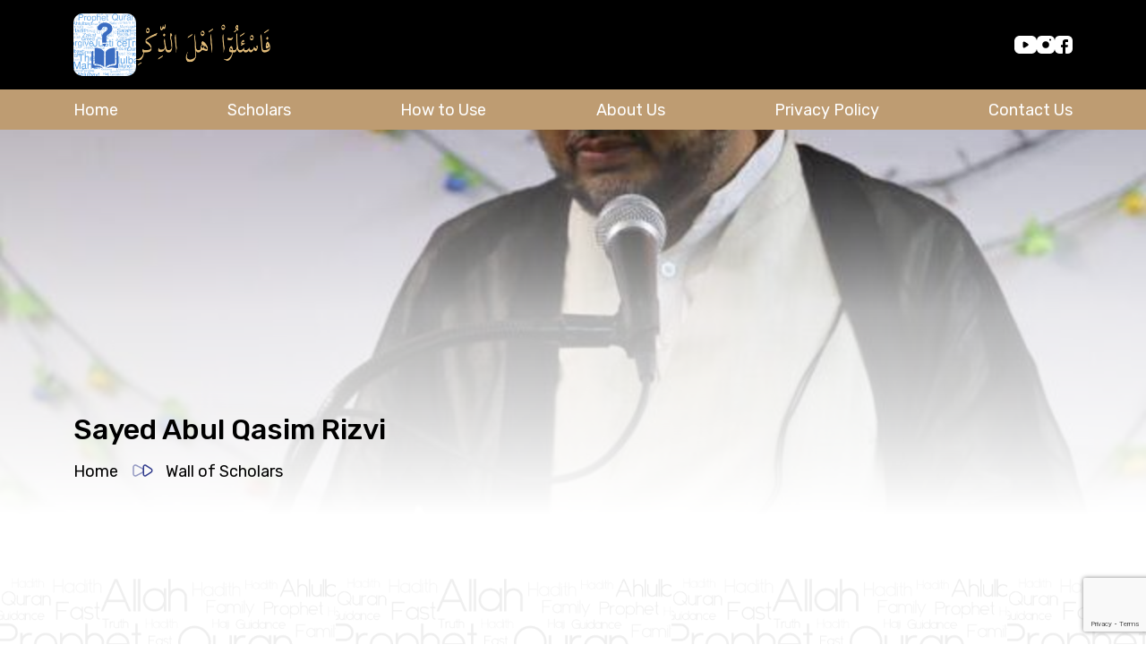

--- FILE ---
content_type: text/html; charset=UTF-8
request_url: https://askthosewhoknow.org/scholars/maulana-syed-abul-qasim-rizvi/
body_size: 18148
content:
<!doctype html>
<html lang="en-US" >
<head>
	<meta charset="UTF-8" />
	<meta name="viewport" content="width=device-width, initial-scale=1" />

	<link rel="stylesheet" href="https://cdn.jsdelivr.net/npm/bootstrap-icons@1.11.3/font/bootstrap-icons.min.css">
	<title>Sayed Abul Qasim Rizvi &#8211; Ask Those Who Know</title>
<meta name='robots' content='max-image-preview:large' />
<link rel='dns-prefetch' href='//player.vimeo.com' />
<link rel='dns-prefetch' href='//unpkg.com' />
<link rel='dns-prefetch' href='//www.googletagmanager.com' />
<link rel='dns-prefetch' href='//stats.wp.com' />
<link rel="alternate" title="oEmbed (JSON)" type="application/json+oembed" href="https://askthosewhoknow.org/wp-json/oembed/1.0/embed?url=https%3A%2F%2Faskthosewhoknow.org%2Fscholars%2Fmaulana-syed-abul-qasim-rizvi%2F" />
<link rel="alternate" title="oEmbed (XML)" type="text/xml+oembed" href="https://askthosewhoknow.org/wp-json/oembed/1.0/embed?url=https%3A%2F%2Faskthosewhoknow.org%2Fscholars%2Fmaulana-syed-abul-qasim-rizvi%2F&#038;format=xml" />
<style id='wp-img-auto-sizes-contain-inline-css'>
img:is([sizes=auto i],[sizes^="auto," i]){contain-intrinsic-size:3000px 1500px}
/*# sourceURL=wp-img-auto-sizes-contain-inline-css */
</style>
<style id='wp-emoji-styles-inline-css'>

	img.wp-smiley, img.emoji {
		display: inline !important;
		border: none !important;
		box-shadow: none !important;
		height: 1em !important;
		width: 1em !important;
		margin: 0 0.07em !important;
		vertical-align: -0.1em !important;
		background: none !important;
		padding: 0 !important;
	}
/*# sourceURL=wp-emoji-styles-inline-css */
</style>
<style id='wp-block-library-inline-css'>
:root{--wp-block-synced-color:#7a00df;--wp-block-synced-color--rgb:122,0,223;--wp-bound-block-color:var(--wp-block-synced-color);--wp-editor-canvas-background:#ddd;--wp-admin-theme-color:#007cba;--wp-admin-theme-color--rgb:0,124,186;--wp-admin-theme-color-darker-10:#006ba1;--wp-admin-theme-color-darker-10--rgb:0,107,160.5;--wp-admin-theme-color-darker-20:#005a87;--wp-admin-theme-color-darker-20--rgb:0,90,135;--wp-admin-border-width-focus:2px}@media (min-resolution:192dpi){:root{--wp-admin-border-width-focus:1.5px}}.wp-element-button{cursor:pointer}:root .has-very-light-gray-background-color{background-color:#eee}:root .has-very-dark-gray-background-color{background-color:#313131}:root .has-very-light-gray-color{color:#eee}:root .has-very-dark-gray-color{color:#313131}:root .has-vivid-green-cyan-to-vivid-cyan-blue-gradient-background{background:linear-gradient(135deg,#00d084,#0693e3)}:root .has-purple-crush-gradient-background{background:linear-gradient(135deg,#34e2e4,#4721fb 50%,#ab1dfe)}:root .has-hazy-dawn-gradient-background{background:linear-gradient(135deg,#faaca8,#dad0ec)}:root .has-subdued-olive-gradient-background{background:linear-gradient(135deg,#fafae1,#67a671)}:root .has-atomic-cream-gradient-background{background:linear-gradient(135deg,#fdd79a,#004a59)}:root .has-nightshade-gradient-background{background:linear-gradient(135deg,#330968,#31cdcf)}:root .has-midnight-gradient-background{background:linear-gradient(135deg,#020381,#2874fc)}:root{--wp--preset--font-size--normal:16px;--wp--preset--font-size--huge:42px}.has-regular-font-size{font-size:1em}.has-larger-font-size{font-size:2.625em}.has-normal-font-size{font-size:var(--wp--preset--font-size--normal)}.has-huge-font-size{font-size:var(--wp--preset--font-size--huge)}.has-text-align-center{text-align:center}.has-text-align-left{text-align:left}.has-text-align-right{text-align:right}.has-fit-text{white-space:nowrap!important}#end-resizable-editor-section{display:none}.aligncenter{clear:both}.items-justified-left{justify-content:flex-start}.items-justified-center{justify-content:center}.items-justified-right{justify-content:flex-end}.items-justified-space-between{justify-content:space-between}.screen-reader-text{border:0;clip-path:inset(50%);height:1px;margin:-1px;overflow:hidden;padding:0;position:absolute;width:1px;word-wrap:normal!important}.screen-reader-text:focus{background-color:#ddd;clip-path:none;color:#444;display:block;font-size:1em;height:auto;left:5px;line-height:normal;padding:15px 23px 14px;text-decoration:none;top:5px;width:auto;z-index:100000}html :where(.has-border-color){border-style:solid}html :where([style*=border-top-color]){border-top-style:solid}html :where([style*=border-right-color]){border-right-style:solid}html :where([style*=border-bottom-color]){border-bottom-style:solid}html :where([style*=border-left-color]){border-left-style:solid}html :where([style*=border-width]){border-style:solid}html :where([style*=border-top-width]){border-top-style:solid}html :where([style*=border-right-width]){border-right-style:solid}html :where([style*=border-bottom-width]){border-bottom-style:solid}html :where([style*=border-left-width]){border-left-style:solid}html :where(img[class*=wp-image-]){height:auto;max-width:100%}:where(figure){margin:0 0 1em}html :where(.is-position-sticky){--wp-admin--admin-bar--position-offset:var(--wp-admin--admin-bar--height,0px)}@media screen and (max-width:600px){html :where(.is-position-sticky){--wp-admin--admin-bar--position-offset:0px}}

/*# sourceURL=wp-block-library-inline-css */
</style><style id='global-styles-inline-css'>
:root{--wp--preset--aspect-ratio--square: 1;--wp--preset--aspect-ratio--4-3: 4/3;--wp--preset--aspect-ratio--3-4: 3/4;--wp--preset--aspect-ratio--3-2: 3/2;--wp--preset--aspect-ratio--2-3: 2/3;--wp--preset--aspect-ratio--16-9: 16/9;--wp--preset--aspect-ratio--9-16: 9/16;--wp--preset--color--black: #000000;--wp--preset--color--cyan-bluish-gray: #abb8c3;--wp--preset--color--white: #ffffff;--wp--preset--color--pale-pink: #f78da7;--wp--preset--color--vivid-red: #cf2e2e;--wp--preset--color--luminous-vivid-orange: #ff6900;--wp--preset--color--luminous-vivid-amber: #fcb900;--wp--preset--color--light-green-cyan: #7bdcb5;--wp--preset--color--vivid-green-cyan: #00d084;--wp--preset--color--pale-cyan-blue: #8ed1fc;--wp--preset--color--vivid-cyan-blue: #0693e3;--wp--preset--color--vivid-purple: #9b51e0;--wp--preset--gradient--vivid-cyan-blue-to-vivid-purple: linear-gradient(135deg,rgb(6,147,227) 0%,rgb(155,81,224) 100%);--wp--preset--gradient--light-green-cyan-to-vivid-green-cyan: linear-gradient(135deg,rgb(122,220,180) 0%,rgb(0,208,130) 100%);--wp--preset--gradient--luminous-vivid-amber-to-luminous-vivid-orange: linear-gradient(135deg,rgb(252,185,0) 0%,rgb(255,105,0) 100%);--wp--preset--gradient--luminous-vivid-orange-to-vivid-red: linear-gradient(135deg,rgb(255,105,0) 0%,rgb(207,46,46) 100%);--wp--preset--gradient--very-light-gray-to-cyan-bluish-gray: linear-gradient(135deg,rgb(238,238,238) 0%,rgb(169,184,195) 100%);--wp--preset--gradient--cool-to-warm-spectrum: linear-gradient(135deg,rgb(74,234,220) 0%,rgb(151,120,209) 20%,rgb(207,42,186) 40%,rgb(238,44,130) 60%,rgb(251,105,98) 80%,rgb(254,248,76) 100%);--wp--preset--gradient--blush-light-purple: linear-gradient(135deg,rgb(255,206,236) 0%,rgb(152,150,240) 100%);--wp--preset--gradient--blush-bordeaux: linear-gradient(135deg,rgb(254,205,165) 0%,rgb(254,45,45) 50%,rgb(107,0,62) 100%);--wp--preset--gradient--luminous-dusk: linear-gradient(135deg,rgb(255,203,112) 0%,rgb(199,81,192) 50%,rgb(65,88,208) 100%);--wp--preset--gradient--pale-ocean: linear-gradient(135deg,rgb(255,245,203) 0%,rgb(182,227,212) 50%,rgb(51,167,181) 100%);--wp--preset--gradient--electric-grass: linear-gradient(135deg,rgb(202,248,128) 0%,rgb(113,206,126) 100%);--wp--preset--gradient--midnight: linear-gradient(135deg,rgb(2,3,129) 0%,rgb(40,116,252) 100%);--wp--preset--font-size--small: 13px;--wp--preset--font-size--medium: 20px;--wp--preset--font-size--large: 36px;--wp--preset--font-size--x-large: 42px;--wp--preset--spacing--20: 0.44rem;--wp--preset--spacing--30: 0.67rem;--wp--preset--spacing--40: 1rem;--wp--preset--spacing--50: 1.5rem;--wp--preset--spacing--60: 2.25rem;--wp--preset--spacing--70: 3.38rem;--wp--preset--spacing--80: 5.06rem;--wp--preset--shadow--natural: 6px 6px 9px rgba(0, 0, 0, 0.2);--wp--preset--shadow--deep: 12px 12px 50px rgba(0, 0, 0, 0.4);--wp--preset--shadow--sharp: 6px 6px 0px rgba(0, 0, 0, 0.2);--wp--preset--shadow--outlined: 6px 6px 0px -3px rgb(255, 255, 255), 6px 6px rgb(0, 0, 0);--wp--preset--shadow--crisp: 6px 6px 0px rgb(0, 0, 0);}:where(.is-layout-flex){gap: 0.5em;}:where(.is-layout-grid){gap: 0.5em;}body .is-layout-flex{display: flex;}.is-layout-flex{flex-wrap: wrap;align-items: center;}.is-layout-flex > :is(*, div){margin: 0;}body .is-layout-grid{display: grid;}.is-layout-grid > :is(*, div){margin: 0;}:where(.wp-block-columns.is-layout-flex){gap: 2em;}:where(.wp-block-columns.is-layout-grid){gap: 2em;}:where(.wp-block-post-template.is-layout-flex){gap: 1.25em;}:where(.wp-block-post-template.is-layout-grid){gap: 1.25em;}.has-black-color{color: var(--wp--preset--color--black) !important;}.has-cyan-bluish-gray-color{color: var(--wp--preset--color--cyan-bluish-gray) !important;}.has-white-color{color: var(--wp--preset--color--white) !important;}.has-pale-pink-color{color: var(--wp--preset--color--pale-pink) !important;}.has-vivid-red-color{color: var(--wp--preset--color--vivid-red) !important;}.has-luminous-vivid-orange-color{color: var(--wp--preset--color--luminous-vivid-orange) !important;}.has-luminous-vivid-amber-color{color: var(--wp--preset--color--luminous-vivid-amber) !important;}.has-light-green-cyan-color{color: var(--wp--preset--color--light-green-cyan) !important;}.has-vivid-green-cyan-color{color: var(--wp--preset--color--vivid-green-cyan) !important;}.has-pale-cyan-blue-color{color: var(--wp--preset--color--pale-cyan-blue) !important;}.has-vivid-cyan-blue-color{color: var(--wp--preset--color--vivid-cyan-blue) !important;}.has-vivid-purple-color{color: var(--wp--preset--color--vivid-purple) !important;}.has-black-background-color{background-color: var(--wp--preset--color--black) !important;}.has-cyan-bluish-gray-background-color{background-color: var(--wp--preset--color--cyan-bluish-gray) !important;}.has-white-background-color{background-color: var(--wp--preset--color--white) !important;}.has-pale-pink-background-color{background-color: var(--wp--preset--color--pale-pink) !important;}.has-vivid-red-background-color{background-color: var(--wp--preset--color--vivid-red) !important;}.has-luminous-vivid-orange-background-color{background-color: var(--wp--preset--color--luminous-vivid-orange) !important;}.has-luminous-vivid-amber-background-color{background-color: var(--wp--preset--color--luminous-vivid-amber) !important;}.has-light-green-cyan-background-color{background-color: var(--wp--preset--color--light-green-cyan) !important;}.has-vivid-green-cyan-background-color{background-color: var(--wp--preset--color--vivid-green-cyan) !important;}.has-pale-cyan-blue-background-color{background-color: var(--wp--preset--color--pale-cyan-blue) !important;}.has-vivid-cyan-blue-background-color{background-color: var(--wp--preset--color--vivid-cyan-blue) !important;}.has-vivid-purple-background-color{background-color: var(--wp--preset--color--vivid-purple) !important;}.has-black-border-color{border-color: var(--wp--preset--color--black) !important;}.has-cyan-bluish-gray-border-color{border-color: var(--wp--preset--color--cyan-bluish-gray) !important;}.has-white-border-color{border-color: var(--wp--preset--color--white) !important;}.has-pale-pink-border-color{border-color: var(--wp--preset--color--pale-pink) !important;}.has-vivid-red-border-color{border-color: var(--wp--preset--color--vivid-red) !important;}.has-luminous-vivid-orange-border-color{border-color: var(--wp--preset--color--luminous-vivid-orange) !important;}.has-luminous-vivid-amber-border-color{border-color: var(--wp--preset--color--luminous-vivid-amber) !important;}.has-light-green-cyan-border-color{border-color: var(--wp--preset--color--light-green-cyan) !important;}.has-vivid-green-cyan-border-color{border-color: var(--wp--preset--color--vivid-green-cyan) !important;}.has-pale-cyan-blue-border-color{border-color: var(--wp--preset--color--pale-cyan-blue) !important;}.has-vivid-cyan-blue-border-color{border-color: var(--wp--preset--color--vivid-cyan-blue) !important;}.has-vivid-purple-border-color{border-color: var(--wp--preset--color--vivid-purple) !important;}.has-vivid-cyan-blue-to-vivid-purple-gradient-background{background: var(--wp--preset--gradient--vivid-cyan-blue-to-vivid-purple) !important;}.has-light-green-cyan-to-vivid-green-cyan-gradient-background{background: var(--wp--preset--gradient--light-green-cyan-to-vivid-green-cyan) !important;}.has-luminous-vivid-amber-to-luminous-vivid-orange-gradient-background{background: var(--wp--preset--gradient--luminous-vivid-amber-to-luminous-vivid-orange) !important;}.has-luminous-vivid-orange-to-vivid-red-gradient-background{background: var(--wp--preset--gradient--luminous-vivid-orange-to-vivid-red) !important;}.has-very-light-gray-to-cyan-bluish-gray-gradient-background{background: var(--wp--preset--gradient--very-light-gray-to-cyan-bluish-gray) !important;}.has-cool-to-warm-spectrum-gradient-background{background: var(--wp--preset--gradient--cool-to-warm-spectrum) !important;}.has-blush-light-purple-gradient-background{background: var(--wp--preset--gradient--blush-light-purple) !important;}.has-blush-bordeaux-gradient-background{background: var(--wp--preset--gradient--blush-bordeaux) !important;}.has-luminous-dusk-gradient-background{background: var(--wp--preset--gradient--luminous-dusk) !important;}.has-pale-ocean-gradient-background{background: var(--wp--preset--gradient--pale-ocean) !important;}.has-electric-grass-gradient-background{background: var(--wp--preset--gradient--electric-grass) !important;}.has-midnight-gradient-background{background: var(--wp--preset--gradient--midnight) !important;}.has-small-font-size{font-size: var(--wp--preset--font-size--small) !important;}.has-medium-font-size{font-size: var(--wp--preset--font-size--medium) !important;}.has-large-font-size{font-size: var(--wp--preset--font-size--large) !important;}.has-x-large-font-size{font-size: var(--wp--preset--font-size--x-large) !important;}
/*# sourceURL=global-styles-inline-css */
</style>

<style id='classic-theme-styles-inline-css'>
/*! This file is auto-generated */
.wp-block-button__link{color:#fff;background-color:#32373c;border-radius:9999px;box-shadow:none;text-decoration:none;padding:calc(.667em + 2px) calc(1.333em + 2px);font-size:1.125em}.wp-block-file__button{background:#32373c;color:#fff;text-decoration:none}
/*# sourceURL=/wp-includes/css/classic-themes.min.css */
</style>
<link rel='stylesheet' id='contact-form-7-css' href='https://askthosewhoknow.org/wp-content/plugins/contact-form-7/includes/css/styles.css?ver=6.0.6' media='all' />
<link rel='stylesheet' id='bootstrap-css' href='https://askthosewhoknow.org/wp-content/themes/askthosewhoknow/assets/css/bootstrap.min.css?ver=0d0af4f90eb83019da8696e2b32ce2c4' media='all' />
<link rel='stylesheet' id='owl-carousel-css' href='https://askthosewhoknow.org/wp-content/themes/askthosewhoknow/assets/css/owl.carousel.min.css?ver=0d0af4f90eb83019da8696e2b32ce2c4' media='all' />
<link rel='stylesheet' id='owl-theme-css' href='https://askthosewhoknow.org/wp-content/themes/askthosewhoknow/assets/css/owl.theme.default.min.css?ver=0d0af4f90eb83019da8696e2b32ce2c4' media='all' />
<link rel='stylesheet' id='km-style-css' href='https://askthosewhoknow.org/wp-content/themes/askthosewhoknow/style.css?ver=1768890910' media='all' />
<link rel='stylesheet' id='aos-css' href='https://unpkg.com/aos@2.3.1/dist/aos.css?ver=0d0af4f90eb83019da8696e2b32ce2c4' media='all' />
<link rel='stylesheet' id='theme-style-css' href='https://askthosewhoknow.org/wp-content/themes/askthosewhoknow/assets/css/theme-style.css?ver=1768890910' media='all' />
<link rel='stylesheet' id='responsive-style-css' href='https://askthosewhoknow.org/wp-content/themes/askthosewhoknow/assets/css/responsive.css?ver=0d0af4f90eb83019da8696e2b32ce2c4' media='all' />
<script src="https://player.vimeo.com/api/player.js?ver=0d0af4f90eb83019da8696e2b32ce2c4" id="vimeo-js"></script>
<script src="https://askthosewhoknow.org/wp-includes/js/jquery/jquery.min.js?ver=3.7.1" id="jquery-core-js"></script>
<script src="https://askthosewhoknow.org/wp-includes/js/jquery/jquery-migrate.min.js?ver=3.4.1" id="jquery-migrate-js"></script>
<script src="https://askthosewhoknow.org/wp-content/themes/askthosewhoknow/assets/js/bootstrap.bundle.min.js?ver=0d0af4f90eb83019da8696e2b32ce2c4" id="bootstrap-js"></script>
<script src="https://askthosewhoknow.org/wp-content/themes/askthosewhoknow/assets/js/owl.carousel.min.js?ver=0d0af4f90eb83019da8696e2b32ce2c4" id="owl-carousel-js"></script>
<script src="https://unpkg.com/aos@2.3.1/dist/aos.js?ver=0d0af4f90eb83019da8696e2b32ce2c4" id="aos-js"></script>
<script src="https://askthosewhoknow.org/wp-content/themes/askthosewhoknow/assets/js/theme-script.js?ver=0d0af4f90eb83019da8696e2b32ce2c4" id="theme-script-js"></script>
<script src="https://askthosewhoknow.org/wp-content/themes/askthosewhoknow/assets/js/custom-script.js?ver=1" id="custom-script-js"></script>

<!-- Google tag (gtag.js) snippet added by Site Kit -->

<!-- Google Analytics snippet added by Site Kit -->
<script src="https://www.googletagmanager.com/gtag/js?id=GT-5MJQ9NX" id="google_gtagjs-js" async></script>
<script id="google_gtagjs-js-after">
window.dataLayer = window.dataLayer || [];function gtag(){dataLayer.push(arguments);}
gtag("set","linker",{"domains":["askthosewhoknow.org"]});
gtag("js", new Date());
gtag("set", "developer_id.dZTNiMT", true);
gtag("config", "GT-5MJQ9NX");
//# sourceURL=google_gtagjs-js-after
</script>

<!-- End Google tag (gtag.js) snippet added by Site Kit -->
<link rel="https://api.w.org/" href="https://askthosewhoknow.org/wp-json/" /><link rel="alternate" title="JSON" type="application/json" href="https://askthosewhoknow.org/wp-json/wp/v2/scholars/6477" /><link rel="canonical" href="https://askthosewhoknow.org/scholars/maulana-syed-abul-qasim-rizvi/" />
<meta name="generator" content="Site Kit by Google 1.154.0" />	<style>img#wpstats{display:none}</style>
		<link rel="icon" href="https://askthosewhoknow.org/wp-content/uploads/2024/03/cropped-app-icon-1024-32x32.png" sizes="32x32" />
<link rel="icon" href="https://askthosewhoknow.org/wp-content/uploads/2024/03/cropped-app-icon-1024-192x192.png" sizes="192x192" />
<link rel="apple-touch-icon" href="https://askthosewhoknow.org/wp-content/uploads/2024/03/cropped-app-icon-1024-180x180.png" />
<meta name="msapplication-TileImage" content="https://askthosewhoknow.org/wp-content/uploads/2024/03/cropped-app-icon-1024-270x270.png" />
</head>

<body data-rsssl=1 class="wp-singular scholars-template-default single single-scholars postid-6477 wp-theme-askthosewhoknow kmm-post-maulana-syed-abul-qasim-rizvi">
<div class="site_wrapper">
	<header class="site_header">
			<div class="top_header">
				<div class="container">
					<div class="row">
						<div class="col d-flex align-items-center gap-3">
							<div class="site_logo">
								<a href="https://askthosewhoknow.org">
									<img src="/wp-content/themes/askthosewhoknow/assets/images/site-app-logo.png" alt="Site Logo">
								</a>
							</div>
							<div class="arabic-logo">
								<img src="/wp-content/themes/askthosewhoknow/assets/images/arabic_text_atwk.png" alt="Arabic Logo">
							</div>
						</div>
						<div class="col">
							<div class="social">
    <ul>
        <li><a href="https://www.youtube.com/@askthosewhoknowmobileapp2328" target="_blank"><i class="youtube"></i></a></li>
        <li><a href="https://www.instagram.com/askthosewhoknow/" target="_blank"><i class="instagram"></i></a></li>
        <li><a href="https://facebook.com/atwkapp" target="_blank"><i class="facebook"></i></a></li>
    </ul>
</div>														<div id="menuToggle">
								<input type="checkbox" />
								<span></span>
								<span></span>
								<span></span>
							</div>
						</div>
					</div>
				</div>
			</div>
			<nav class="navigation_bar">
				<div class="container">
					<div class="primary-menu-container"><ul class="menu-wrapper"><li id="menu-item-35" class="menu-item menu-item-type-post_type menu-item-object-page menu-item-home menu-item-35"><a href="/">Home</a></li>
<li id="menu-item-33" class="menu-item menu-item-type-post_type menu-item-object-page menu-item-33"><a href="/scholars/">Scholars</a></li>
<li id="menu-item-32" class="menu-item menu-item-type-post_type menu-item-object-page menu-item-32"><a href="/how-to-use/">How to Use</a></li>
<li id="menu-item-31" class="menu-item menu-item-type-post_type menu-item-object-page menu-item-31"><a href="/about-us/">About Us</a></li>
<li id="menu-item-48" class="menu-item menu-item-type-post_type menu-item-object-page menu-item-privacy-policy menu-item-48"><a rel="privacy-policy" href="/privacy-policy/">Privacy Policy</a></li>
<li id="menu-item-30" class="menu-item menu-item-type-post_type menu-item-object-page menu-item-30"><a href="/contact-us/">Contact Us</a></li>
</ul></div>				</div>
				<div class="container mobile-social">
					<div class="row pb-3">
						<div class="col-6">
							<div class="social">
    <ul>
        <li><a href="https://www.youtube.com/@askthosewhoknowmobileapp2328" target="_blank"><i class="youtube"></i></a></li>
        <li><a href="https://www.instagram.com/askthosewhoknow/" target="_blank"><i class="instagram"></i></a></li>
        <li><a href="https://facebook.com/atwkapp" target="_blank"><i class="facebook"></i></a></li>
    </ul>
</div>						</div>
						<div class="col-6">
							<div class="language_switch">
        <select class="wpm-language-switcher switcher-select" onchange="location = this.value;" title="Language Switcher">
			<option value="https://kobe.cpswork.com/" selected="selected" data-lang="en">
			EN		</option>
			<option value="https://kobe.cpswork.com/ja/" data-lang="ja">
			JP		</option>
	</select>
</div>						</div>
					</div>
				</div>
			</nav>
		</header>
		<div class="site_main_content"><section class="subpage_hero_wrap"  style="background-image: url(https://askthosewhoknow.org/wp-content/uploads/2017/07/Maulana-Qasim-Rizvi.jpg);">
    <div class="container">
        <div class="subpage_hero_context">
            <h1 class="h2 mb-3">Sayed Abul Qasim Rizvi</h1>
            <nav style="--breadcrum-separator : url(/wp-content/themes/askthosewhoknow/assets/images/breadcrum.svg)" aria-label="breadcrumb">
    <ol class="breadcrumb mb-0">
        <!-- Breadcrumb NavXT 7.3.1 -->
<li class="breadcrumb-item"><a href="https://askthosewhoknow.org">Home</a></li><li class="breadcrumb-item"><a href="/scholars/">Wall of Scholars</a></li><li class="breadcrumb-item d-none"><span>Sayed Abul Qasim Rizvi</span></li>    </ol>
</nav>

        </div>
    </div>
</section><section class="imams_intro bg_gradient">
    <div class="container">
        <div class="page_context">
            <div class="bio_wrap mb-5">
                <figure class="figure mb-0" data-aos="fade-right">
                    <img src="https://askthosewhoknow.org/wp-content/uploads/2017/07/Maulana-Qasim-Rizvi.jpg" class="" alt="">
                </figure>
                <div class="bio" data-aos="fade-left" data-aos-delay="300">
                    <div class="name mb-2 mb-lg-3">Sayed Abul Qasim Rizvi</div>
                    <div class="age mb-1 mb-lg-2">&nbsp;</div>
                    <div class="age mb-1 mb-lg-2">Age: </div><div class="age mb-1 mb-lg-2">Location: Melbourne</div><div class="age mb-1 mb-lg-2">Nationality: Australia</div>                </div>
            </div>
            <div class="message"><!-- wp:paragraph -->
<p>Alhumdulillah graduated from hauza e Ilmiya Qum and endorsed by Aayatullah Ul udhma Aagha e Syed Mohammed Raza Al Musavi Gulpayegani and also, received Ammama from him.</p>
<!-- /wp:paragraph --></div>        </div>
        <div class="section-title d-flex align-items-center justify-content-between py-5" data-aos="fade-down" data-aos-once="true">
            <h2 class="text_brown mb-0">Public QnA</h2>
        </div>
                <div class="accordion public-qna-accordion" id="public-qna-accordion">
            <div class="accordion-item">
                                <h2 class="accordion-header">
                                    <button class="accordion-button collapsed" type="button" data-bs-toggle="collapse" data-bs-target="#accordion-item-0" aria-expanded="false" aria-controls="accordion-item-0">
                                    Duration of awal e waqt of namaz
                                    </button>
                                </h2>
                                <div id="accordion-item-0" class="accordion-collapse collapse" data-bs-parent="#public-qna-accordion">
                                    <div class="accordion-body d-grid"><strong class="mb-3">1. What would be the estimated duration of awal waqt namaz? Like 10 minutes of Azan or 15?<br>2. How to pray The Qadha of Tahajjud ? Should we include all the Rakats (sunnats also?)</strong><p>1- First 10 minutes <br>2- Yes include all rakaat if unable to recite then minimum pray 2 rakaat namaz e shafa and 1 Rakat namaz e witr.<br></p></div>
                                </div>
                            </div><div class="accordion-item">
                                <h2 class="accordion-header">
                                    <button class="accordion-button collapsed" type="button" data-bs-toggle="collapse" data-bs-target="#accordion-item-1" aria-expanded="false" aria-controls="accordion-item-1">
                                    Praying in a sunni congregation
                                    </button>
                                </h2>
                                <div id="accordion-item-1" class="accordion-collapse collapse" data-bs-parent="#public-qna-accordion">
                                    <div class="accordion-body d-grid"><strong class="mb-3">1) Can I offer sunni salah?<br><br>2) Can I fold my hand as sunni people?</strong><p>1) According to Aagha e Khamenai you can pray your salat with the niyat of jamat but you have to pray shia Salah.<br><br>2) If you feel the need to do Taqaiya.<br><br>Taqiyya is to conceal their association with their faith when revealing it would result in danger. <br><br></p></div>
                                </div>
                            </div><div class="accordion-item">
                                <h2 class="accordion-header">
                                    <button class="accordion-button collapsed" type="button" data-bs-toggle="collapse" data-bs-target="#accordion-item-2" aria-expanded="false" aria-controls="accordion-item-2">
                                    Why does Allah referred to Himself as 'We'
                                    </button>
                                </h2>
                                <div id="accordion-item-2" class="accordion-collapse collapse" data-bs-parent="#public-qna-accordion">
                                    <div class="accordion-body d-grid"><strong class="mb-3">If God is one why is he referred to &quot;we&quot; in some ayats of the Quran? <br>for e.g this is ayat 23 from surah insaan<br>&quot;Indeed, it is We Who have revealed the Quran to you ˹O Prophet˺ in stages.&quot;<br>Why is there &quot;we&quot; instead of &quot;he&quot; here?</strong><p>When He addressed the believers through the prophet, He said &#39;We&#39;.<br>When He addressed the non believers through the prophet then He said &#39;He&#39; like here <br><br>Holy Quran 112:1<br>------------------<br>قُلْ هُوَ اللَّهُ أَحَدٌ<br><br>Say, &quot;He is Allah, [who is] One,<br></p></div>
                                </div>
                            </div><div class="accordion-item">
                                <h2 class="accordion-header">
                                    <button class="accordion-button collapsed" type="button" data-bs-toggle="collapse" data-bs-target="#accordion-item-3" aria-expanded="false" aria-controls="accordion-item-3">
                                    Can a husband refuse sexual relations with wife
                                    </button>
                                </h2>
                                <div id="accordion-item-3" class="accordion-collapse collapse" data-bs-parent="#public-qna-accordion">
                                    <div class="accordion-body d-grid"><strong class="mb-3">1) I&#8217;ve heard that a wife cannot refuse to have sex with her husband. Is it the same for men? Can a husband refuse to have sex with his wife without any valid reason?<br><br>2) Why aren&#8217;t these rules same for both husband and wife?  <br>for e.g a wife wants to have sexual relations more than every four months and husband is not fulfilling her desires isn&#8217;t he commiting a sin?</strong><p>1) “It is not permissible to neglect sexual relations with a young wife for more than four months, unless there is an excuse like unbearable difficulty or harm [in fulfillment of that duty] or unless she agrees to it [that is, forgoes her conjugal rights] or if it was part of their agreement at the time of marriage.<br><br>2) This is responsibility of both<br></p></div>
                                </div>
                            </div><div class="accordion-item">
                                <h2 class="accordion-header">
                                    <button class="accordion-button collapsed" type="button" data-bs-toggle="collapse" data-bs-target="#accordion-item-4" aria-expanded="false" aria-controls="accordion-item-4">
                                    Is fantasizing allowed?
                                    </button>
                                </h2>
                                <div id="accordion-item-4" class="accordion-collapse collapse" data-bs-parent="#public-qna-accordion">
                                    <div class="accordion-body d-grid"><strong class="mb-3">Is it a sin to just fantasize about sexual things? <br>What if these thoughts are accidental and uncontrollable?</strong><p>It is not consider as sin but it leads to sin. It is not a fire but smoke itself that is harmful. Be in the state of wudhu, read surah and think good things. <br></p></div>
                                </div>
                            </div><div class="accordion-item">
                                <h2 class="accordion-header">
                                    <button class="accordion-button collapsed" type="button" data-bs-toggle="collapse" data-bs-target="#accordion-item-5" aria-expanded="false" aria-controls="accordion-item-5">
                                    Khums on savings of a minor
                                    </button>
                                </h2>
                                <div id="accordion-item-5" class="accordion-collapse collapse" data-bs-parent="#public-qna-accordion">
                                    <div class="accordion-body d-grid"><strong class="mb-3">I am a minor(under 18) and I have a bank account with savings. My account is usually handled by my parents . I&#8217;ve told them to take out khums on my savings but if they don&#8217;t, does it become my responsibility now? Will the sin be on me ? <br><br>Also in the given condition can i remove khums on my entire savings after I turn 18 instead of removing it every year?</strong><p>Yes it is wajib <br>Kindly talk with them and explain them importance of khums In’Sha’Allah they will pay their khums and your too <br>If not then you have to pay your khums it is wajib but try to resolve this issue in respectful manner and get their blessings and support in following the command of Allah which is wajib on you and them also <br></p></div>
                                </div>
                            </div><div class="accordion-item">
                                <h2 class="accordion-header">
                                    <button class="accordion-button collapsed" type="button" data-bs-toggle="collapse" data-bs-target="#accordion-item-6" aria-expanded="false" aria-controls="accordion-item-6">
                                    Ruling on Dancing
                                    </button>
                                </h2>
                                <div id="accordion-item-6" class="accordion-collapse collapse" data-bs-parent="#public-qna-accordion">
                                    <div class="accordion-body d-grid"><strong class="mb-3">What is the ruling on dancing? In what situations is it permissible or impermissible?</strong><p>Dancing is not allowed <br>Dancing of women in front of women or dancing of men in front of other men is problematic, as a matter of obligatory precaution, one must refrain from it. <br>Only dancing of wife for her husband is allowed as long as dancing is not accompanied with forbidden (Haram) music.<br></p></div>
                                </div>
                            </div><div class="accordion-item">
                                <h2 class="accordion-header">
                                    <button class="accordion-button collapsed" type="button" data-bs-toggle="collapse" data-bs-target="#accordion-item-7" aria-expanded="false" aria-controls="accordion-item-7">
                                    Remarriage with child
                                    </button>
                                </h2>
                                <div id="accordion-item-7" class="accordion-collapse collapse" data-bs-parent="#public-qna-accordion">
                                    <div class="accordion-body d-grid"><strong class="mb-3">A woman got divorced with her husband and they both had a daughter. If the woman remarries in the future with a different man, does her new husband become mahram to her daughter? If not then is there a way to make them mahram?</strong><p>If as mentioned in the question that she is child then according to Quran she is rabayeb and husband of her mother is mahram as her guardian <br><br>Holy Quran 4:23<br>------------------<br>حُرِّمَتْ عَلَيْكُمْ أُمَّهَاتُكُمْ وَبَنَاتُكُمْ وَأَخَوَاتُكُمْ وَعَمَّاتُكُمْ وَخَالَاتُكُمْ وَبَنَاتُ الْأَخِ وَبَنَاتُ الْأُخْتِ وَأُمَّهَاتُكُمُ اللَّاتِي أَرْضَعْنَكُمْ وَأَخَوَاتُكُم مِّنَ الرَّضَاعَةِ وَأُمَّهَاتُ نِسَائِكُمْ وَرَبَائِبُكُمُ اللَّاتِي فِي حُجُورِكُم مِّن نِّسَائِكُمُ اللَّاتِي دَخَلْتُم بِهِنَّ فَإِن لَّمْ تَكُونُوا دَخَلْتُم بِهِنَّ فَلَا جُنَاحَ عَلَيْكُمْ وَحَلَائِلُ أَبْنَائِكُمُ الَّذِينَ مِنْ أَصْلَابِكُمْ وَأَن تَجْمَعُوا بَيْنَ الْأُخْتَيْنِ إِلَّا مَا قَدْ سَلَفَ ۗ إِنَّ اللَّهَ كَانَ غَفُورًا رَّحِيمًا<br><br>Prohibited to you [for marriage] are your mothers, your daughters, your sisters, your father&#39;s sisters, your mother&#39;s sisters, your brother&#39;s daughters, your sister&#39;s daughters, your [milk] mothers who nursed you, your sisters through nursing, your wives&#39; mothers, and your step-daughters under your guardianship [born] of your wives unto whom you have gone in. But if you have not gone in unto them, there is no sin upon you. And [also prohibited are] the wives of your sons who are from your [own] loins, and that you take [in marriage] two sisters simultaneously, except for what has already occurred. Indeed, Allah is ever Forgiving and Merciful.<br></p></div>
                                </div>
                            </div><div class="accordion-item">
                                <h2 class="accordion-header">
                                    <button class="accordion-button collapsed" type="button" data-bs-toggle="collapse" data-bs-target="#accordion-item-8" aria-expanded="false" aria-controls="accordion-item-8">
                                    What to do with extra aqeeqs
                                    </button>
                                </h2>
                                <div id="accordion-item-8" class="accordion-collapse collapse" data-bs-parent="#public-qna-accordion">
                                    <div class="accordion-body d-grid"><strong class="mb-3">I received an Aqeeq ring as a gift from one of my friends. However, since I do have multiple other rings, I am not using this one. Can you please tell me if it is permissible to put the ring in flowing water just like we do with other muqadas auraq? Or is there any other way to properly dispose it off?<br></strong><p>You can gift to other In’Sha’Allah you both will get sawab for this act. <br></p></div>
                                </div>
                            </div><div class="accordion-item">
                                <h2 class="accordion-header">
                                    <button class="accordion-button collapsed" type="button" data-bs-toggle="collapse" data-bs-target="#accordion-item-9" aria-expanded="false" aria-controls="accordion-item-9">
                                    Removing hijab during matam
                                    </button>
                                </h2>
                                <div id="accordion-item-9" class="accordion-collapse collapse" data-bs-parent="#public-qna-accordion">
                                    <div class="accordion-body d-grid"><strong class="mb-3">Some women do matam infront of na mehram, remove their hijab from head and as well as from neck. Is this is jaiz and they do matam like men. Is it ok? And what kind of matam women can do?<br></strong><p>Not jayez <br>Azadari is greatest Ibadat therefore follow the ruling of Ahlul bait as about hijab <br></p></div>
                                </div>
                            </div><div class="accordion-item">
                                <h2 class="accordion-header">
                                    <button class="accordion-button collapsed" type="button" data-bs-toggle="collapse" data-bs-target="#accordion-item-10" aria-expanded="false" aria-controls="accordion-item-10">
                                    Duas for toddler tantrums
                                    </button>
                                </h2>
                                <div id="accordion-item-10" class="accordion-collapse collapse" data-bs-parent="#public-qna-accordion">
                                    <div class="accordion-body d-grid"><strong class="mb-3">My 2 and half years daughter is showing toddler tantrums more these days. Saying no for everything and not eating and hurting herself banging her head and biting herself and hitting her 9 months old brother. I am worried with her behaviour. Is there anything I can recite and do any Amal to reduce her anger?<br></strong><p>Kindly recite 5 times salawaat <br>Followed by following <br><br>Holy Quran 3:134<br>------------------<br>الَّذِينَ يُنفِقُونَ فِي السَّرَّاءِ وَالضَّرَّاءِ وَالْكَاظِمِينَ الْغَيْظَ وَالْعَافِينَ عَنِ النَّاسِ ۗ وَاللَّهُ يُحِبُّ الْمُحْسِنِينَ<br><br>Who spend [in the cause of Allah] during ease and hardship and who restrain anger and who pardon the people - and Allah loves the doers of good;<br><br>Holy Quran 21:107<br>------------------<br>وَمَا أَرْسَلْنَاكَ إِلَّا رَحْمَةً لِّلْعَالَمِينَ<br><br>And We have not sent you, [O Muhammad], except as a mercy to the worlds.<br><br>And surah qalam followed by 5 times salawaat <br>After Fajr and isha <br></p></div>
                                </div>
                            </div><div class="accordion-item">
                                <h2 class="accordion-header">
                                    <button class="accordion-button collapsed" type="button" data-bs-toggle="collapse" data-bs-target="#accordion-item-11" aria-expanded="false" aria-controls="accordion-item-11">
                                    Keeping mashk at home
                                    </button>
                                </h2>
                                <div id="accordion-item-11" class="accordion-collapse collapse" data-bs-parent="#public-qna-accordion">
                                    <div class="accordion-body d-grid"><strong class="mb-3">Can we place only mashk (without Alam) at home in a prayer room?<br></strong><p>Yes you can there is not any such condition but it indicates the closest relation between Hazrat Abbas as and Bibi Sakina as <br></p></div>
                                </div>
                            </div><div class="accordion-item">
                                <h2 class="accordion-header">
                                    <button class="accordion-button collapsed" type="button" data-bs-toggle="collapse" data-bs-target="#accordion-item-12" aria-expanded="false" aria-controls="accordion-item-12">
                                    Slaughtering animal w/o taking Allah's name
                                    </button>
                                </h2>
                                <div id="accordion-item-12" class="accordion-collapse collapse" data-bs-parent="#public-qna-accordion">
                                    <div class="accordion-body d-grid"><strong class="mb-3">1) I want to ask about the food which is available in some of the restaurants in Europe which do not offer halal food but still it is from the halal animal. <br><br>2) If they slaughter animal in islamic manner means they used to cut head but do not take anybody’s name while cutting it. So it will be haram too?<br></strong><p>1) It must be halal means slaughtered in Islamic manner. <br>If not then it is haram. <br><br>2) It is haram.<br></p></div>
                                </div>
                            </div><div class="accordion-item">
                                <h2 class="accordion-header">
                                    <button class="accordion-button collapsed" type="button" data-bs-toggle="collapse" data-bs-target="#accordion-item-13" aria-expanded="false" aria-controls="accordion-item-13">
                                    Calculating age of buloogh for start of namaz
                                    </button>
                                </h2>
                                <div id="accordion-item-13" class="accordion-collapse collapse" data-bs-parent="#public-qna-accordion">
                                    <div class="accordion-body d-grid"><strong class="mb-3">I remember I started offering prayers at a very early age, ever since I don&#8217;t have any qaza namaz but still i am not sure whether I started offering prayers at an exact age of 9 or not. So, if not, how can I offer the qaza prayers as I am not sure how many these are?</strong><p>As you mentioned that you started praying in early age get help from elders in what age you started praying In’Sha’Allah it will help you to calculate one. Remember one more thing 9 years according to lunar calendar Islamic calendar which means you became Baligh 99 days before you completed your 9 years. <br></p></div>
                                </div>
                            </div><div class="accordion-item">
                                <h2 class="accordion-header">
                                    <button class="accordion-button collapsed" type="button" data-bs-toggle="collapse" data-bs-target="#accordion-item-14" aria-expanded="false" aria-controls="accordion-item-14">
                                    Reciting on youtube by women
                                    </button>
                                </h2>
                                <div id="accordion-item-14" class="accordion-collapse collapse" data-bs-parent="#public-qna-accordion">
                                    <div class="accordion-body d-grid"><strong class="mb-3">Kya aurat apni awaz me natia kalam prh k YouTube channel chala skti h just awaz hi ho chehra na ho?<br></strong><p>Isi surat me jayez hai ke sunne walo ke gunah me padne ka amdesha na ho aur aawaz ko is tarah na kare jo is baat ka sabab bane aur songs ki tune aur andaz na ho<br></p></div>
                                </div>
                            </div><div class="accordion-item">
                                <h2 class="accordion-header">
                                    <button class="accordion-button collapsed" type="button" data-bs-toggle="collapse" data-bs-target="#accordion-item-15" aria-expanded="false" aria-controls="accordion-item-15">
                                    Movement in namaz
                                    </button>
                                </h2>
                                <div id="accordion-item-15" class="accordion-collapse collapse" data-bs-parent="#public-qna-accordion">
                                    <div class="accordion-body d-grid"><strong class="mb-3">1) Is it permissible to move any body part during namaz or to stop ziker then continue?<br><br>2) I said tashahud in 3rd rakat of Isha namaz and realized for 4th rakat and continued 4th rakat is namaz proper?</strong><p>1) While you are reciting, moving is not allowed except when a person standing for next rakat and says Be Hawlillaj wa Quwwatehi aqoomo wa Aqud.<br><br>2) If you recited tashahud in third rakat, namaz is correct but after the completion of the prayer do sajda e Sahv for and additional Tashahud. <br></p></div>
                                </div>
                            </div><div class="accordion-item">
                                <h2 class="accordion-header">
                                    <button class="accordion-button collapsed" type="button" data-bs-toggle="collapse" data-bs-target="#accordion-item-16" aria-expanded="false" aria-controls="accordion-item-16">
                                    Starting new business in Muharram
                                    </button>
                                </h2>
                                <div id="accordion-item-16" class="accordion-collapse collapse" data-bs-parent="#public-qna-accordion">
                                    <div class="accordion-body d-grid"><strong class="mb-3">Can we start a new business in month of muharram or Saffar as people are telling not to start in these two months</strong><p>Because these are the month of mourning (Aza) therefore momeneen are not starting any business.<br>If not an emergency then wait and In’Sha’Allah start after 9th Rabiul Awwal In’Sha’Allah Allah will grant Barakah in Rizq and success <br>But it is not haram according to sharia.</p></div>
                                </div>
                            </div><div class="accordion-item">
                                <h2 class="accordion-header">
                                    <button class="accordion-button collapsed" type="button" data-bs-toggle="collapse" data-bs-target="#accordion-item-17" aria-expanded="false" aria-controls="accordion-item-17">
                                    Not performing tawaf of hajj in Hajj Tamattu
                                    </button>
                                </h2>
                                <div id="accordion-item-17" class="accordion-collapse collapse" data-bs-parent="#public-qna-accordion">
                                    <div class="accordion-body d-grid"><strong class="mb-3">I was wondering what is upon a lady who went to perform hajj tamattu, but she did not perform tawaf of hajj but she DID perform tawafun nisa only.<br><br>1. I know that the hajj is invalid but is her husband or future husband halal for her? <br><br>2. What about perfume? <br><br>3. Is qada for the tawaf of hajj required or just a new hajj?<br></strong><p>You are still in ihram , so you have to do tawaf, its prayer, saie ..etc</p></div>
                                </div>
                            </div><div class="accordion-item">
                                <h2 class="accordion-header">
                                    <button class="accordion-button collapsed" type="button" data-bs-toggle="collapse" data-bs-target="#accordion-item-18" aria-expanded="false" aria-controls="accordion-item-18">
                                    Validity of ghusl with dandruff
                                    </button>
                                </h2>
                                <div id="accordion-item-18" class="accordion-collapse collapse" data-bs-parent="#public-qna-accordion">
                                    <div class="accordion-body d-grid"><strong class="mb-3">1) If I am doing ghusl and while washing the the head &amp; neck with the intention of ghusl &amp; there is some dirt on my face which gets fully washed off by the  running water pouring on my face from the shower, is this okay? or is it obligatory for me to remove this bit of dirt before I start the ghusl? In basic terms if this dirt is removed during the ghusl, is it sufficient?<br><br>2) Sometimes I get a small amount of dandruff(dried/dead skin of the scalp). Does this affect the validity of my ghusl? I don&#8217;t visibly see the dead skin on my scalp. I only notice it when I scrub my head hard with a hair brush <br></strong><p>1) Yes your ghusl is correct and in order.<br><br>2) Ghusl is valid and in order<br></p></div>
                                </div>
                            </div><div class="accordion-item">
                                <h2 class="accordion-header">
                                    <button class="accordion-button collapsed" type="button" data-bs-toggle="collapse" data-bs-target="#accordion-item-19" aria-expanded="false" aria-controls="accordion-item-19">
                                    Taqseer for umrah tamattu
                                    </button>
                                </h2>
                                <div id="accordion-item-19" class="accordion-collapse collapse" data-bs-parent="#public-qna-accordion">
                                    <div class="accordion-body d-grid"><strong class="mb-3">I just had a question regarding taqseer in umrah tamattu. <br><br>is it sufficient for one to only cut some hair from the beard and not the head?<br></strong><p>Yes it is sufficient. <br></p></div>
                                </div>
                            </div><div class="accordion-item">
                                <h2 class="accordion-header">
                                    <button class="accordion-button collapsed" type="button" data-bs-toggle="collapse" data-bs-target="#accordion-item-20" aria-expanded="false" aria-controls="accordion-item-20">
                                    Benefit of Namaz e Imam e Zamana
                                    </button>
                                </h2>
                                <div id="accordion-item-20" class="accordion-collapse collapse" data-bs-parent="#public-qna-accordion">
                                    <div class="accordion-body d-grid"><strong class="mb-3">What are the benefits of Namaz e Imam e Zamana?</strong><p>It makes us closer to Imam of our time. <br></p></div>
                                </div>
                            </div><div class="accordion-item">
                                <h2 class="accordion-header">
                                    <button class="accordion-button collapsed" type="button" data-bs-toggle="collapse" data-bs-target="#accordion-item-21" aria-expanded="false" aria-controls="accordion-item-21">
                                    Fear after cancer in the family
                                    </button>
                                </h2>
                                <div id="accordion-item-21" class="accordion-collapse collapse" data-bs-parent="#public-qna-accordion">
                                    <div class="accordion-body d-grid"><strong class="mb-3">Mai bahut darti hu jab se mere papa cancer se guzre hai. Mujhe bahut dar lagta hai tabhi se mai  bhi bimar padne lagi hu mujhe aisi koi dua bata dijiye jisse mere dil ko Sukoon aa jaye bahut ghabrat se hoti hai<br></strong><p>Allah apne momin bando ke imtehan leta hai.<br>Aap namaz padhne se pahle Karbala walo ki musibat ko yaad kijiye aur imam Husain as ki namaz Ko In’Sha’Allah sukoon milega.<br>Waise cancer ke Mareezo ki madad kijiye visit kijiye In’Sha’Allah Bahot sukoon mikega<br></p></div>
                                </div>
                            </div><div class="accordion-item">
                                <h2 class="accordion-header">
                                    <button class="accordion-button collapsed" type="button" data-bs-toggle="collapse" data-bs-target="#accordion-item-22" aria-expanded="false" aria-controls="accordion-item-22">
                                    Duas when dealing with a foul mouthed husband
                                    </button>
                                </h2>
                                <div id="accordion-item-22" class="accordion-collapse collapse" data-bs-parent="#public-qna-accordion">
                                    <div class="accordion-body d-grid"><strong class="mb-3">Mai bahut pareshan mera shohar, unke zaban pe hamesha gali dete rahte hai bahut zyada shaitan unhe behkata hai please meri madad kijiye<br></strong><p>Dua hai Khuda unhe ehteram karne ki achi zaban bolne ki taufeeq de.<br>Aap surah Insaan ki Fajr aur isha ki namaz ke bad Tilawat  karein <br>In’Sha’Allah behtari hogi <br></p></div>
                                </div>
                            </div><div class="accordion-item">
                                <h2 class="accordion-header">
                                    <button class="accordion-button collapsed" type="button" data-bs-toggle="collapse" data-bs-target="#accordion-item-23" aria-expanded="false" aria-controls="accordion-item-23">
                                    Duas for psoriasis treatment
                                    </button>
                                </h2>
                                <div id="accordion-item-23" class="accordion-collapse collapse" data-bs-parent="#public-qna-accordion">
                                    <div class="accordion-body d-grid"><strong class="mb-3">Mjhy psoriasis k treatment k lye kuch bta dain</strong><p>Aap dr ko dikhaiye treatment kijiye <br>In’Sha’Allah Dawa aur dua se shifa hogi<br><br><br>Aayate Shifa  ko Fajr Aur Isha ki namaz bad pani par dum karke dejiye inshallah jakd shifa hogi <br>‎بِسْمِ اللَّهِ الرَّحْمَٰنِ الرَّحِيمِ<br><br>5 Martaba salawaat padhiye <br>‎اللّهُمّ صَلّ عَلَى مُحَمّدٍ وَآلِ مُحَمّدٍ<br><br>Holy Quran 27:62<br>------------------<br>‎أَمَّن يُجِيبُ الْمُضْطَرَّ إِذَا دَعَاهُ وَيَكْشِفُ السُّوءَ وَيَجْعَلُكُمْ خُلَفَاءَ الْأَرْضِ ۗ أَإِلَٰهٌ مَّعَ اللَّهِ ۚ قَلِيلًا مَّا تَذَكَّرُونَ<br><br>Holy Quran 10:57<br>------------------<br>يَا أَيُّهَا النَّاسُ قَدْ جَاءَتْكُم مَّوْعِظَةٌ مِّن رَّبِّكُمْ وَشِفَاءٌ لِّمَا فِي الصُّدُورِ وَهُدًى وَرَحْمَةٌ لِّلْمُؤْمِنِينَ<br><br><br>Holy Quran 17:82<br>------------------<br>وَنُنَزِّلُ مِنَ الْقُرْآنِ مَا هُوَ شِفَاءٌ وَرَحْمَةٌ لِّلْمُؤْمِنِينَ ۙ وَلَا يَزِيدُ الظَّالِمِينَ إِلَّا خَسَارًا<br><br><br><br>Holy Quran 41:44<br>------------------<br>وَلَوْ جَعَلْنَاهُ قُرْآنًا أَعْجَمِيًّا لَّقَالُوا لَوْلَا فُصِّلَتْ آيَاتُهُ ۖ أَأَعْجَمِيٌّ وَعَرَبِيٌّ ۗ قُلْ هُوَ لِلَّذِينَ آمَنُوا هُدًى وَشِفَاءٌ ۖ وَالَّذِينَ لَا يُؤْمِنُونَ فِي آذَانِهِمْ وَقْرٌ وَهُوَ عَلَيْهِمْ عَمًى ۚ أُولَٰئِكَ يُنَادَوْنَ مِن مَّكَانٍ بَعِيدٍ<br><br><br>Holy Quran 26:80<br>------------------<br>وَإِذَا مَرِضْتُ فَهُوَ يَشْفِينِ<br><br>5 bar salawaat padhiye <br>‎اللّهُمّ صَلّ عَلَى مُحَمّدٍ وَآلِ مُحَمّدٍ <br></p></div>
                                </div>
                            </div><div class="accordion-item">
                                <h2 class="accordion-header">
                                    <button class="accordion-button collapsed" type="button" data-bs-toggle="collapse" data-bs-target="#accordion-item-24" aria-expanded="false" aria-controls="accordion-item-24">
                                    Eating chicken that has consumed worms
                                    </button>
                                </h2>
                                <div id="accordion-item-24" class="accordion-collapse collapse" data-bs-parent="#public-qna-accordion">
                                    <div class="accordion-body d-grid"><strong class="mb-3">Can we consume chickens who eat worms?</strong><p>Yes, you can. <br></p></div>
                                </div>
                            </div><div class="accordion-item">
                                <h2 class="accordion-header">
                                    <button class="accordion-button collapsed" type="button" data-bs-toggle="collapse" data-bs-target="#accordion-item-25" aria-expanded="false" aria-controls="accordion-item-25">
                                    Living with a non mahram
                                    </button>
                                </h2>
                                <div id="accordion-item-25" class="accordion-collapse collapse" data-bs-parent="#public-qna-accordion">
                                    <div class="accordion-body d-grid"><strong class="mb-3">Can a non mahram and a mahram live together if they are not married. Does she have to wear a hijab?<br></strong><p>It is haram <br></p></div>
                                </div>
                            </div><div class="accordion-item">
                                <h2 class="accordion-header">
                                    <button class="accordion-button collapsed" type="button" data-bs-toggle="collapse" data-bs-target="#accordion-item-26" aria-expanded="false" aria-controls="accordion-item-26">
                                    Developing software for bank transactions
                                    </button>
                                </h2>
                                <div id="accordion-item-26" class="accordion-collapse collapse" data-bs-parent="#public-qna-accordion">
                                    <div class="accordion-body d-grid"><strong class="mb-3">I have an offer from a bank but I am in doubt whether working for such an organisation is halal or not. <br><br>1) My role is of quality assurance automation engineer. Basic into computer programming. I have to write codes to check if application is working as per requirement.<br><br>2) What if  the application I am working on is used for making transaction?<br><br>3) What if I am involved in transactions just for testing the application and not making real transactions</strong><p>1) It is permissible if that does not involve getting into a haram transaction such as interest. <br><br>2) If from beginning you are aware that this application is going to used only for interest based transaction then it is haram if you are not aware then permissible.<br><br>3) If transaction not made by you and you are not involved in any haram act or transaction then it is permissible.</p></div>
                                </div>
                            </div><div class="accordion-item">
                                <h2 class="accordion-header">
                                    <button class="accordion-button collapsed" type="button" data-bs-toggle="collapse" data-bs-target="#accordion-item-27" aria-expanded="false" aria-controls="accordion-item-27">
                                    Is Prophets nabuwwat dependent on wilayah
                                    </button>
                                </h2>
                                <div id="accordion-item-27" class="accordion-collapse collapse" data-bs-parent="#public-qna-accordion">
                                    <div class="accordion-body d-grid"><strong class="mb-3">Is it right to say that Holy Prophet Muhammad (PBUH) achieve the Nabuwat due to the acceptance of Wilayat.?<br></strong><p>No, it is not. <br></p></div>
                                </div>
                            </div><div class="accordion-item">
                                <h2 class="accordion-header">
                                    <button class="accordion-button collapsed" type="button" data-bs-toggle="collapse" data-bs-target="#accordion-item-28" aria-expanded="false" aria-controls="accordion-item-28">
                                    The earth is never empty of a Hujjah
                                    </button>
                                </h2>
                                <div id="accordion-item-28" class="accordion-collapse collapse" data-bs-parent="#public-qna-accordion">
                                    <div class="accordion-body d-grid"><strong class="mb-3">Mene majlis mein ek bat suni thi jis mein molana sahab ne btaya k is dunya ko Allah ne kabi b hujjat e khuda se khali nae rkha. Ya to Nabi ya Imam hamesha mojood rhe hain in dunya mein.<br><br>1) I am looking for this ayat or hadees jo mojood hai regarding hujjat e khuda. Un molana sahab ne koi ayat number ya hadees number quote nae kia tha<br><br>2) And we can define &quot;hujjat e khuda&quot; as imam and nabi only ? Who were nominated by Allah</strong><p>1) G Bilkul sahi suna <br><br>Holy Quran 13:7<br>------------------<br>وَيَقُولُ الَّذِينَ كَفَرُوا لَوْلَا أُنزِلَ عَلَيْهِ آيَةٌ مِّن رَّبِّهِ ۗ إِنَّمَا أَنتَ مُنذِرٌ ۖ وَلِكُلِّ قَوْمٍ هَادٍ<br><br>And those who disbelieved say, &quot;Why has a sign not been sent down to him from his Lord?&quot; You are only a warner, and for every people is a guide.<br><br>Holy Quran 67:8<br>------------------<br>تَكَادُ تَمَيَّزُ مِنَ الْغَيْظِ ۖ كُلَّمَا أُلْقِيَ فِيهَا فَوْجٌ سَأَلَهُمْ خَزَنَتُهَا أَلَمْ يَأْتِكُمْ نَذِيرٌ<br><br>It almost bursts with rage. Every time a company is thrown into it, its keepers ask them, &quot;Did there not come to you a warner?&quot;<br><br>Holy Quran 67:9<br>------------------<br>قَالُوا بَلَىٰ قَدْ جَاءَنَا نَذِيرٌ فَكَذَّبْنَا وَقُلْنَا مَا نَزَّلَ اللَّهُ مِن شَيْءٍ إِنْ أَنتُمْ إِلَّا فِي ضَلَالٍ كَبِيرٍ<br><br>They will say,&quot; Yes, a warner had come to us, but we denied and said, &#39;Allah has not sent down anything. You are not but in great error.&#39;&quot;<br><br>Imam Jafar Sadiq as ne farmaya<br>لو لا الحجة  لساخت الارض باهلها <br>Imam jafar sadiq as ne farmaye zameen hujjat e Khuda se khali ho jaye tu ahle zameen ko nigal jaye <br><br>2) Yes Nabi and Imam only who were appointed by Allah <br></p></div>
                                </div>
                            </div><div class="accordion-item">
                                <h2 class="accordion-header">
                                    <button class="accordion-button collapsed" type="button" data-bs-toggle="collapse" data-bs-target="#accordion-item-29" aria-expanded="false" aria-controls="accordion-item-29">
                                    Being proud of one's syed lineage
                                    </button>
                                </h2>
                                <div id="accordion-item-29" class="accordion-collapse collapse" data-bs-parent="#public-qna-accordion">
                                    <div class="accordion-body d-grid"><strong class="mb-3">Agr koi shaks apne syed honay par fakhar kray kia ye ghuroor k zumray me ata hai? Or fakhar b is trhan k hum Bibi Syeda ki aulaad me se hain islie hum sbse aala hain or baqi non syed log un se thoray kam hain?<br>kia syed honay par fakhar/proud krna or apne ap ko dusron se behtar/aala smjhna jaiz hai ?</strong><p>Use Fakhar ke bajaye shukr ada karna chahiye aur syed hone ki wajah se uski zimmedariyan badh gai hain.<br>Amal se sabit kare syed hai is tarah Rasul saw aur Ahle Bait as ko khushi hogi.</p></div>
                                </div>
                            </div>        </div>
    </div>
</section>
    </div>
    <div class="newsletter_wrap">
    <div class="container">
        <div class="subscribe_box">
            <h2>Subscribe To Receive Regular Updates!</h2>
            
            <div class="subscribe_form">
                
<div class="wpcf7 no-js" id="wpcf7-f34-o1" lang="en-US" dir="ltr" data-wpcf7-id="34">
<div class="screen-reader-response"><p role="status" aria-live="polite" aria-atomic="true"></p> <ul></ul></div>
<form action="/scholars/maulana-syed-abul-qasim-rizvi/#wpcf7-f34-o1" method="post" class="wpcf7-form init" aria-label="Contact form" novalidate="novalidate" data-status="init">
<div style="display: none;">
<input type="hidden" name="_wpcf7" value="34" />
<input type="hidden" name="_wpcf7_version" value="6.0.6" />
<input type="hidden" name="_wpcf7_locale" value="en_US" />
<input type="hidden" name="_wpcf7_unit_tag" value="wpcf7-f34-o1" />
<input type="hidden" name="_wpcf7_container_post" value="0" />
<input type="hidden" name="_wpcf7_posted_data_hash" value="" />
<input type="hidden" name="_wpcf7_recaptcha_response" value="" />
</div>
<div class="form-group">
	<p><span class="wpcf7-form-control-wrap" data-name="your-email"><input size="40" maxlength="400" class="wpcf7-form-control wpcf7-email wpcf7-validates-as-required wpcf7-text wpcf7-validates-as-email" autocomplete="email" aria-required="true" aria-invalid="false" placeholder="Email address" value="" type="email" name="your-email" /></span>
	</p>
	<div class="submit-btn-wrap">
		<p><button type="submit" class="wpcf7-submit has-spinner">Subscribe</button>
		</p>
	</div>
</div><div class="wpcf7-response-output" aria-hidden="true"></div>
</form>
</div>
            </div>
        </div>
    </div>
</div>    <footer class="site-footer">
        
        <div class="container">
            <div class="row">
                <div class="col-md-6">
                    <div class="footer_logo">
                        <a href="/"><img src="/wp-content/themes/askthosewhoknow/assets/images/welfare_logo.png" alt="Logo"></a>
                    </div>
                    <div class="contact-details">
                        <ul>
                            <li class="footer-link location">
                                <div class="icon d-flex justify-content-center">
                                    <i class="bi bi-geo-alt-fill"></i>
                                </div>
                                <a class="contact-link" href="#" target="_blank" class="stretched-link">
                                <span>Address, Location</span>
                                </a>
                            </li>
                            <li class="footer-link web-link">
                                <div class="icon d-flex justify-content-center">
                                    <i class="bi bi-laptop-fill"></i>
                                </div>
                                <a class="contact-link" href="https://atwk.app" target="_blank" class="stretched-link">
                                <span>https://atwk.app</span>
                                </a>
                            </li>
                            <li class="footer-link email">
                                <div class="icon d-flex justify-content-center">
                                    <i class="bi bi-envelope-fill"></i>
                                </div>
                                <a href="mailto:admin@askthosewhoknow.org">admin@askthosewhoknow.org</a>
                            </li>
                        </ul>
                    </div>
                </div>
                <div class="col-md-6">
                    <div class="quick-links">
                        <h3>Quick Links</h3>
                        <div class="primary-menu-container"><ul class="menu-wrapper"><li class="menu-item menu-item-type-post_type menu-item-object-page menu-item-home menu-item-35"><a href="/">Home</a></li>
<li class="menu-item menu-item-type-post_type menu-item-object-page menu-item-33"><a href="/scholars/">Scholars</a></li>
<li class="menu-item menu-item-type-post_type menu-item-object-page menu-item-32"><a href="/how-to-use/">How to Use</a></li>
<li class="menu-item menu-item-type-post_type menu-item-object-page menu-item-31"><a href="/about-us/">About Us</a></li>
<li class="menu-item menu-item-type-post_type menu-item-object-page menu-item-privacy-policy menu-item-48"><a rel="privacy-policy" href="/privacy-policy/">Privacy Policy</a></li>
<li class="menu-item menu-item-type-post_type menu-item-object-page menu-item-30"><a href="/contact-us/">Contact Us</a></li>
</ul></div>                    </div>
                </div>
            </div>
        </div>
        <div class="footer_bottom">
            <div class="copyright">© Ask Those Who Know | All Rights Reserved 2026</div>
        </div>
    </footer>
</div>
<script type="speculationrules">
{"prefetch":[{"source":"document","where":{"and":[{"href_matches":"/*"},{"not":{"href_matches":["/wp-*.php","/wp-admin/*","/wp-content/uploads/*","/wp-content/*","/wp-content/plugins/*","/wp-content/themes/askthosewhoknow/*","/*\\?(.+)"]}},{"not":{"selector_matches":"a[rel~=\"nofollow\"]"}},{"not":{"selector_matches":".no-prefetch, .no-prefetch a"}}]},"eagerness":"conservative"}]}
</script>
<script src="https://askthosewhoknow.org/wp-includes/js/dist/hooks.min.js?ver=dd5603f07f9220ed27f1" id="wp-hooks-js"></script>
<script src="https://askthosewhoknow.org/wp-includes/js/dist/i18n.min.js?ver=c26c3dc7bed366793375" id="wp-i18n-js"></script>
<script id="wp-i18n-js-after">
wp.i18n.setLocaleData( { 'text direction\u0004ltr': [ 'ltr' ] } );
//# sourceURL=wp-i18n-js-after
</script>
<script src="https://askthosewhoknow.org/wp-content/plugins/contact-form-7/includes/swv/js/index.js?ver=6.0.6" id="swv-js"></script>
<script id="contact-form-7-js-before">
var wpcf7 = {
    "api": {
        "root": "https:\/\/askthosewhoknow.org\/wp-json\/",
        "namespace": "contact-form-7\/v1"
    }
};
//# sourceURL=contact-form-7-js-before
</script>
<script src="https://askthosewhoknow.org/wp-content/plugins/contact-form-7/includes/js/index.js?ver=6.0.6" id="contact-form-7-js"></script>
<script src="https://www.google.com/recaptcha/api.js?render=6LdZ1eMpAAAAAM-GF0hTjmzWqKlhi9DkhKP3eJxU&amp;ver=3.0" id="google-recaptcha-js"></script>
<script src="https://askthosewhoknow.org/wp-includes/js/dist/vendor/wp-polyfill.min.js?ver=3.15.0" id="wp-polyfill-js"></script>
<script id="wpcf7-recaptcha-js-before">
var wpcf7_recaptcha = {
    "sitekey": "6LdZ1eMpAAAAAM-GF0hTjmzWqKlhi9DkhKP3eJxU",
    "actions": {
        "homepage": "homepage",
        "contactform": "contactform"
    }
};
//# sourceURL=wpcf7-recaptcha-js-before
</script>
<script src="https://askthosewhoknow.org/wp-content/plugins/contact-form-7/modules/recaptcha/index.js?ver=6.0.6" id="wpcf7-recaptcha-js"></script>
<script id="jetpack-stats-js-before">
_stq = window._stq || [];
_stq.push([ "view", JSON.parse("{\"v\":\"ext\",\"blog\":\"133301041\",\"post\":\"6477\",\"tz\":\"0\",\"srv\":\"askthosewhoknow.org\",\"j\":\"1:14.7\"}") ]);
_stq.push([ "clickTrackerInit", "133301041", "6477" ]);
//# sourceURL=jetpack-stats-js-before
</script>
<script src="https://stats.wp.com/e-202604.js" id="jetpack-stats-js" defer data-wp-strategy="defer"></script>
<script id="wp-emoji-settings" type="application/json">
{"baseUrl":"https://s.w.org/images/core/emoji/17.0.2/72x72/","ext":".png","svgUrl":"https://s.w.org/images/core/emoji/17.0.2/svg/","svgExt":".svg","source":{"concatemoji":"https://askthosewhoknow.org/wp-includes/js/wp-emoji-release.min.js?ver=0d0af4f90eb83019da8696e2b32ce2c4"}}
</script>
<script type="module">
/*! This file is auto-generated */
const a=JSON.parse(document.getElementById("wp-emoji-settings").textContent),o=(window._wpemojiSettings=a,"wpEmojiSettingsSupports"),s=["flag","emoji"];function i(e){try{var t={supportTests:e,timestamp:(new Date).valueOf()};sessionStorage.setItem(o,JSON.stringify(t))}catch(e){}}function c(e,t,n){e.clearRect(0,0,e.canvas.width,e.canvas.height),e.fillText(t,0,0);t=new Uint32Array(e.getImageData(0,0,e.canvas.width,e.canvas.height).data);e.clearRect(0,0,e.canvas.width,e.canvas.height),e.fillText(n,0,0);const a=new Uint32Array(e.getImageData(0,0,e.canvas.width,e.canvas.height).data);return t.every((e,t)=>e===a[t])}function p(e,t){e.clearRect(0,0,e.canvas.width,e.canvas.height),e.fillText(t,0,0);var n=e.getImageData(16,16,1,1);for(let e=0;e<n.data.length;e++)if(0!==n.data[e])return!1;return!0}function u(e,t,n,a){switch(t){case"flag":return n(e,"\ud83c\udff3\ufe0f\u200d\u26a7\ufe0f","\ud83c\udff3\ufe0f\u200b\u26a7\ufe0f")?!1:!n(e,"\ud83c\udde8\ud83c\uddf6","\ud83c\udde8\u200b\ud83c\uddf6")&&!n(e,"\ud83c\udff4\udb40\udc67\udb40\udc62\udb40\udc65\udb40\udc6e\udb40\udc67\udb40\udc7f","\ud83c\udff4\u200b\udb40\udc67\u200b\udb40\udc62\u200b\udb40\udc65\u200b\udb40\udc6e\u200b\udb40\udc67\u200b\udb40\udc7f");case"emoji":return!a(e,"\ud83e\u1fac8")}return!1}function f(e,t,n,a){let r;const o=(r="undefined"!=typeof WorkerGlobalScope&&self instanceof WorkerGlobalScope?new OffscreenCanvas(300,150):document.createElement("canvas")).getContext("2d",{willReadFrequently:!0}),s=(o.textBaseline="top",o.font="600 32px Arial",{});return e.forEach(e=>{s[e]=t(o,e,n,a)}),s}function r(e){var t=document.createElement("script");t.src=e,t.defer=!0,document.head.appendChild(t)}a.supports={everything:!0,everythingExceptFlag:!0},new Promise(t=>{let n=function(){try{var e=JSON.parse(sessionStorage.getItem(o));if("object"==typeof e&&"number"==typeof e.timestamp&&(new Date).valueOf()<e.timestamp+604800&&"object"==typeof e.supportTests)return e.supportTests}catch(e){}return null}();if(!n){if("undefined"!=typeof Worker&&"undefined"!=typeof OffscreenCanvas&&"undefined"!=typeof URL&&URL.createObjectURL&&"undefined"!=typeof Blob)try{var e="postMessage("+f.toString()+"("+[JSON.stringify(s),u.toString(),c.toString(),p.toString()].join(",")+"));",a=new Blob([e],{type:"text/javascript"});const r=new Worker(URL.createObjectURL(a),{name:"wpTestEmojiSupports"});return void(r.onmessage=e=>{i(n=e.data),r.terminate(),t(n)})}catch(e){}i(n=f(s,u,c,p))}t(n)}).then(e=>{for(const n in e)a.supports[n]=e[n],a.supports.everything=a.supports.everything&&a.supports[n],"flag"!==n&&(a.supports.everythingExceptFlag=a.supports.everythingExceptFlag&&a.supports[n]);var t;a.supports.everythingExceptFlag=a.supports.everythingExceptFlag&&!a.supports.flag,a.supports.everything||((t=a.source||{}).concatemoji?r(t.concatemoji):t.wpemoji&&t.twemoji&&(r(t.twemoji),r(t.wpemoji)))});
//# sourceURL=https://askthosewhoknow.org/wp-includes/js/wp-emoji-loader.min.js
</script>
</body>
</html>

--- FILE ---
content_type: text/html; charset=utf-8
request_url: https://www.google.com/recaptcha/api2/anchor?ar=1&k=6LdZ1eMpAAAAAM-GF0hTjmzWqKlhi9DkhKP3eJxU&co=aHR0cHM6Ly9hc2t0aG9zZXdob2tub3cub3JnOjQ0Mw..&hl=en&v=PoyoqOPhxBO7pBk68S4YbpHZ&size=invisible&anchor-ms=20000&execute-ms=30000&cb=68h5zk47keyv
body_size: 48562
content:
<!DOCTYPE HTML><html dir="ltr" lang="en"><head><meta http-equiv="Content-Type" content="text/html; charset=UTF-8">
<meta http-equiv="X-UA-Compatible" content="IE=edge">
<title>reCAPTCHA</title>
<style type="text/css">
/* cyrillic-ext */
@font-face {
  font-family: 'Roboto';
  font-style: normal;
  font-weight: 400;
  font-stretch: 100%;
  src: url(//fonts.gstatic.com/s/roboto/v48/KFO7CnqEu92Fr1ME7kSn66aGLdTylUAMa3GUBHMdazTgWw.woff2) format('woff2');
  unicode-range: U+0460-052F, U+1C80-1C8A, U+20B4, U+2DE0-2DFF, U+A640-A69F, U+FE2E-FE2F;
}
/* cyrillic */
@font-face {
  font-family: 'Roboto';
  font-style: normal;
  font-weight: 400;
  font-stretch: 100%;
  src: url(//fonts.gstatic.com/s/roboto/v48/KFO7CnqEu92Fr1ME7kSn66aGLdTylUAMa3iUBHMdazTgWw.woff2) format('woff2');
  unicode-range: U+0301, U+0400-045F, U+0490-0491, U+04B0-04B1, U+2116;
}
/* greek-ext */
@font-face {
  font-family: 'Roboto';
  font-style: normal;
  font-weight: 400;
  font-stretch: 100%;
  src: url(//fonts.gstatic.com/s/roboto/v48/KFO7CnqEu92Fr1ME7kSn66aGLdTylUAMa3CUBHMdazTgWw.woff2) format('woff2');
  unicode-range: U+1F00-1FFF;
}
/* greek */
@font-face {
  font-family: 'Roboto';
  font-style: normal;
  font-weight: 400;
  font-stretch: 100%;
  src: url(//fonts.gstatic.com/s/roboto/v48/KFO7CnqEu92Fr1ME7kSn66aGLdTylUAMa3-UBHMdazTgWw.woff2) format('woff2');
  unicode-range: U+0370-0377, U+037A-037F, U+0384-038A, U+038C, U+038E-03A1, U+03A3-03FF;
}
/* math */
@font-face {
  font-family: 'Roboto';
  font-style: normal;
  font-weight: 400;
  font-stretch: 100%;
  src: url(//fonts.gstatic.com/s/roboto/v48/KFO7CnqEu92Fr1ME7kSn66aGLdTylUAMawCUBHMdazTgWw.woff2) format('woff2');
  unicode-range: U+0302-0303, U+0305, U+0307-0308, U+0310, U+0312, U+0315, U+031A, U+0326-0327, U+032C, U+032F-0330, U+0332-0333, U+0338, U+033A, U+0346, U+034D, U+0391-03A1, U+03A3-03A9, U+03B1-03C9, U+03D1, U+03D5-03D6, U+03F0-03F1, U+03F4-03F5, U+2016-2017, U+2034-2038, U+203C, U+2040, U+2043, U+2047, U+2050, U+2057, U+205F, U+2070-2071, U+2074-208E, U+2090-209C, U+20D0-20DC, U+20E1, U+20E5-20EF, U+2100-2112, U+2114-2115, U+2117-2121, U+2123-214F, U+2190, U+2192, U+2194-21AE, U+21B0-21E5, U+21F1-21F2, U+21F4-2211, U+2213-2214, U+2216-22FF, U+2308-230B, U+2310, U+2319, U+231C-2321, U+2336-237A, U+237C, U+2395, U+239B-23B7, U+23D0, U+23DC-23E1, U+2474-2475, U+25AF, U+25B3, U+25B7, U+25BD, U+25C1, U+25CA, U+25CC, U+25FB, U+266D-266F, U+27C0-27FF, U+2900-2AFF, U+2B0E-2B11, U+2B30-2B4C, U+2BFE, U+3030, U+FF5B, U+FF5D, U+1D400-1D7FF, U+1EE00-1EEFF;
}
/* symbols */
@font-face {
  font-family: 'Roboto';
  font-style: normal;
  font-weight: 400;
  font-stretch: 100%;
  src: url(//fonts.gstatic.com/s/roboto/v48/KFO7CnqEu92Fr1ME7kSn66aGLdTylUAMaxKUBHMdazTgWw.woff2) format('woff2');
  unicode-range: U+0001-000C, U+000E-001F, U+007F-009F, U+20DD-20E0, U+20E2-20E4, U+2150-218F, U+2190, U+2192, U+2194-2199, U+21AF, U+21E6-21F0, U+21F3, U+2218-2219, U+2299, U+22C4-22C6, U+2300-243F, U+2440-244A, U+2460-24FF, U+25A0-27BF, U+2800-28FF, U+2921-2922, U+2981, U+29BF, U+29EB, U+2B00-2BFF, U+4DC0-4DFF, U+FFF9-FFFB, U+10140-1018E, U+10190-1019C, U+101A0, U+101D0-101FD, U+102E0-102FB, U+10E60-10E7E, U+1D2C0-1D2D3, U+1D2E0-1D37F, U+1F000-1F0FF, U+1F100-1F1AD, U+1F1E6-1F1FF, U+1F30D-1F30F, U+1F315, U+1F31C, U+1F31E, U+1F320-1F32C, U+1F336, U+1F378, U+1F37D, U+1F382, U+1F393-1F39F, U+1F3A7-1F3A8, U+1F3AC-1F3AF, U+1F3C2, U+1F3C4-1F3C6, U+1F3CA-1F3CE, U+1F3D4-1F3E0, U+1F3ED, U+1F3F1-1F3F3, U+1F3F5-1F3F7, U+1F408, U+1F415, U+1F41F, U+1F426, U+1F43F, U+1F441-1F442, U+1F444, U+1F446-1F449, U+1F44C-1F44E, U+1F453, U+1F46A, U+1F47D, U+1F4A3, U+1F4B0, U+1F4B3, U+1F4B9, U+1F4BB, U+1F4BF, U+1F4C8-1F4CB, U+1F4D6, U+1F4DA, U+1F4DF, U+1F4E3-1F4E6, U+1F4EA-1F4ED, U+1F4F7, U+1F4F9-1F4FB, U+1F4FD-1F4FE, U+1F503, U+1F507-1F50B, U+1F50D, U+1F512-1F513, U+1F53E-1F54A, U+1F54F-1F5FA, U+1F610, U+1F650-1F67F, U+1F687, U+1F68D, U+1F691, U+1F694, U+1F698, U+1F6AD, U+1F6B2, U+1F6B9-1F6BA, U+1F6BC, U+1F6C6-1F6CF, U+1F6D3-1F6D7, U+1F6E0-1F6EA, U+1F6F0-1F6F3, U+1F6F7-1F6FC, U+1F700-1F7FF, U+1F800-1F80B, U+1F810-1F847, U+1F850-1F859, U+1F860-1F887, U+1F890-1F8AD, U+1F8B0-1F8BB, U+1F8C0-1F8C1, U+1F900-1F90B, U+1F93B, U+1F946, U+1F984, U+1F996, U+1F9E9, U+1FA00-1FA6F, U+1FA70-1FA7C, U+1FA80-1FA89, U+1FA8F-1FAC6, U+1FACE-1FADC, U+1FADF-1FAE9, U+1FAF0-1FAF8, U+1FB00-1FBFF;
}
/* vietnamese */
@font-face {
  font-family: 'Roboto';
  font-style: normal;
  font-weight: 400;
  font-stretch: 100%;
  src: url(//fonts.gstatic.com/s/roboto/v48/KFO7CnqEu92Fr1ME7kSn66aGLdTylUAMa3OUBHMdazTgWw.woff2) format('woff2');
  unicode-range: U+0102-0103, U+0110-0111, U+0128-0129, U+0168-0169, U+01A0-01A1, U+01AF-01B0, U+0300-0301, U+0303-0304, U+0308-0309, U+0323, U+0329, U+1EA0-1EF9, U+20AB;
}
/* latin-ext */
@font-face {
  font-family: 'Roboto';
  font-style: normal;
  font-weight: 400;
  font-stretch: 100%;
  src: url(//fonts.gstatic.com/s/roboto/v48/KFO7CnqEu92Fr1ME7kSn66aGLdTylUAMa3KUBHMdazTgWw.woff2) format('woff2');
  unicode-range: U+0100-02BA, U+02BD-02C5, U+02C7-02CC, U+02CE-02D7, U+02DD-02FF, U+0304, U+0308, U+0329, U+1D00-1DBF, U+1E00-1E9F, U+1EF2-1EFF, U+2020, U+20A0-20AB, U+20AD-20C0, U+2113, U+2C60-2C7F, U+A720-A7FF;
}
/* latin */
@font-face {
  font-family: 'Roboto';
  font-style: normal;
  font-weight: 400;
  font-stretch: 100%;
  src: url(//fonts.gstatic.com/s/roboto/v48/KFO7CnqEu92Fr1ME7kSn66aGLdTylUAMa3yUBHMdazQ.woff2) format('woff2');
  unicode-range: U+0000-00FF, U+0131, U+0152-0153, U+02BB-02BC, U+02C6, U+02DA, U+02DC, U+0304, U+0308, U+0329, U+2000-206F, U+20AC, U+2122, U+2191, U+2193, U+2212, U+2215, U+FEFF, U+FFFD;
}
/* cyrillic-ext */
@font-face {
  font-family: 'Roboto';
  font-style: normal;
  font-weight: 500;
  font-stretch: 100%;
  src: url(//fonts.gstatic.com/s/roboto/v48/KFO7CnqEu92Fr1ME7kSn66aGLdTylUAMa3GUBHMdazTgWw.woff2) format('woff2');
  unicode-range: U+0460-052F, U+1C80-1C8A, U+20B4, U+2DE0-2DFF, U+A640-A69F, U+FE2E-FE2F;
}
/* cyrillic */
@font-face {
  font-family: 'Roboto';
  font-style: normal;
  font-weight: 500;
  font-stretch: 100%;
  src: url(//fonts.gstatic.com/s/roboto/v48/KFO7CnqEu92Fr1ME7kSn66aGLdTylUAMa3iUBHMdazTgWw.woff2) format('woff2');
  unicode-range: U+0301, U+0400-045F, U+0490-0491, U+04B0-04B1, U+2116;
}
/* greek-ext */
@font-face {
  font-family: 'Roboto';
  font-style: normal;
  font-weight: 500;
  font-stretch: 100%;
  src: url(//fonts.gstatic.com/s/roboto/v48/KFO7CnqEu92Fr1ME7kSn66aGLdTylUAMa3CUBHMdazTgWw.woff2) format('woff2');
  unicode-range: U+1F00-1FFF;
}
/* greek */
@font-face {
  font-family: 'Roboto';
  font-style: normal;
  font-weight: 500;
  font-stretch: 100%;
  src: url(//fonts.gstatic.com/s/roboto/v48/KFO7CnqEu92Fr1ME7kSn66aGLdTylUAMa3-UBHMdazTgWw.woff2) format('woff2');
  unicode-range: U+0370-0377, U+037A-037F, U+0384-038A, U+038C, U+038E-03A1, U+03A3-03FF;
}
/* math */
@font-face {
  font-family: 'Roboto';
  font-style: normal;
  font-weight: 500;
  font-stretch: 100%;
  src: url(//fonts.gstatic.com/s/roboto/v48/KFO7CnqEu92Fr1ME7kSn66aGLdTylUAMawCUBHMdazTgWw.woff2) format('woff2');
  unicode-range: U+0302-0303, U+0305, U+0307-0308, U+0310, U+0312, U+0315, U+031A, U+0326-0327, U+032C, U+032F-0330, U+0332-0333, U+0338, U+033A, U+0346, U+034D, U+0391-03A1, U+03A3-03A9, U+03B1-03C9, U+03D1, U+03D5-03D6, U+03F0-03F1, U+03F4-03F5, U+2016-2017, U+2034-2038, U+203C, U+2040, U+2043, U+2047, U+2050, U+2057, U+205F, U+2070-2071, U+2074-208E, U+2090-209C, U+20D0-20DC, U+20E1, U+20E5-20EF, U+2100-2112, U+2114-2115, U+2117-2121, U+2123-214F, U+2190, U+2192, U+2194-21AE, U+21B0-21E5, U+21F1-21F2, U+21F4-2211, U+2213-2214, U+2216-22FF, U+2308-230B, U+2310, U+2319, U+231C-2321, U+2336-237A, U+237C, U+2395, U+239B-23B7, U+23D0, U+23DC-23E1, U+2474-2475, U+25AF, U+25B3, U+25B7, U+25BD, U+25C1, U+25CA, U+25CC, U+25FB, U+266D-266F, U+27C0-27FF, U+2900-2AFF, U+2B0E-2B11, U+2B30-2B4C, U+2BFE, U+3030, U+FF5B, U+FF5D, U+1D400-1D7FF, U+1EE00-1EEFF;
}
/* symbols */
@font-face {
  font-family: 'Roboto';
  font-style: normal;
  font-weight: 500;
  font-stretch: 100%;
  src: url(//fonts.gstatic.com/s/roboto/v48/KFO7CnqEu92Fr1ME7kSn66aGLdTylUAMaxKUBHMdazTgWw.woff2) format('woff2');
  unicode-range: U+0001-000C, U+000E-001F, U+007F-009F, U+20DD-20E0, U+20E2-20E4, U+2150-218F, U+2190, U+2192, U+2194-2199, U+21AF, U+21E6-21F0, U+21F3, U+2218-2219, U+2299, U+22C4-22C6, U+2300-243F, U+2440-244A, U+2460-24FF, U+25A0-27BF, U+2800-28FF, U+2921-2922, U+2981, U+29BF, U+29EB, U+2B00-2BFF, U+4DC0-4DFF, U+FFF9-FFFB, U+10140-1018E, U+10190-1019C, U+101A0, U+101D0-101FD, U+102E0-102FB, U+10E60-10E7E, U+1D2C0-1D2D3, U+1D2E0-1D37F, U+1F000-1F0FF, U+1F100-1F1AD, U+1F1E6-1F1FF, U+1F30D-1F30F, U+1F315, U+1F31C, U+1F31E, U+1F320-1F32C, U+1F336, U+1F378, U+1F37D, U+1F382, U+1F393-1F39F, U+1F3A7-1F3A8, U+1F3AC-1F3AF, U+1F3C2, U+1F3C4-1F3C6, U+1F3CA-1F3CE, U+1F3D4-1F3E0, U+1F3ED, U+1F3F1-1F3F3, U+1F3F5-1F3F7, U+1F408, U+1F415, U+1F41F, U+1F426, U+1F43F, U+1F441-1F442, U+1F444, U+1F446-1F449, U+1F44C-1F44E, U+1F453, U+1F46A, U+1F47D, U+1F4A3, U+1F4B0, U+1F4B3, U+1F4B9, U+1F4BB, U+1F4BF, U+1F4C8-1F4CB, U+1F4D6, U+1F4DA, U+1F4DF, U+1F4E3-1F4E6, U+1F4EA-1F4ED, U+1F4F7, U+1F4F9-1F4FB, U+1F4FD-1F4FE, U+1F503, U+1F507-1F50B, U+1F50D, U+1F512-1F513, U+1F53E-1F54A, U+1F54F-1F5FA, U+1F610, U+1F650-1F67F, U+1F687, U+1F68D, U+1F691, U+1F694, U+1F698, U+1F6AD, U+1F6B2, U+1F6B9-1F6BA, U+1F6BC, U+1F6C6-1F6CF, U+1F6D3-1F6D7, U+1F6E0-1F6EA, U+1F6F0-1F6F3, U+1F6F7-1F6FC, U+1F700-1F7FF, U+1F800-1F80B, U+1F810-1F847, U+1F850-1F859, U+1F860-1F887, U+1F890-1F8AD, U+1F8B0-1F8BB, U+1F8C0-1F8C1, U+1F900-1F90B, U+1F93B, U+1F946, U+1F984, U+1F996, U+1F9E9, U+1FA00-1FA6F, U+1FA70-1FA7C, U+1FA80-1FA89, U+1FA8F-1FAC6, U+1FACE-1FADC, U+1FADF-1FAE9, U+1FAF0-1FAF8, U+1FB00-1FBFF;
}
/* vietnamese */
@font-face {
  font-family: 'Roboto';
  font-style: normal;
  font-weight: 500;
  font-stretch: 100%;
  src: url(//fonts.gstatic.com/s/roboto/v48/KFO7CnqEu92Fr1ME7kSn66aGLdTylUAMa3OUBHMdazTgWw.woff2) format('woff2');
  unicode-range: U+0102-0103, U+0110-0111, U+0128-0129, U+0168-0169, U+01A0-01A1, U+01AF-01B0, U+0300-0301, U+0303-0304, U+0308-0309, U+0323, U+0329, U+1EA0-1EF9, U+20AB;
}
/* latin-ext */
@font-face {
  font-family: 'Roboto';
  font-style: normal;
  font-weight: 500;
  font-stretch: 100%;
  src: url(//fonts.gstatic.com/s/roboto/v48/KFO7CnqEu92Fr1ME7kSn66aGLdTylUAMa3KUBHMdazTgWw.woff2) format('woff2');
  unicode-range: U+0100-02BA, U+02BD-02C5, U+02C7-02CC, U+02CE-02D7, U+02DD-02FF, U+0304, U+0308, U+0329, U+1D00-1DBF, U+1E00-1E9F, U+1EF2-1EFF, U+2020, U+20A0-20AB, U+20AD-20C0, U+2113, U+2C60-2C7F, U+A720-A7FF;
}
/* latin */
@font-face {
  font-family: 'Roboto';
  font-style: normal;
  font-weight: 500;
  font-stretch: 100%;
  src: url(//fonts.gstatic.com/s/roboto/v48/KFO7CnqEu92Fr1ME7kSn66aGLdTylUAMa3yUBHMdazQ.woff2) format('woff2');
  unicode-range: U+0000-00FF, U+0131, U+0152-0153, U+02BB-02BC, U+02C6, U+02DA, U+02DC, U+0304, U+0308, U+0329, U+2000-206F, U+20AC, U+2122, U+2191, U+2193, U+2212, U+2215, U+FEFF, U+FFFD;
}
/* cyrillic-ext */
@font-face {
  font-family: 'Roboto';
  font-style: normal;
  font-weight: 900;
  font-stretch: 100%;
  src: url(//fonts.gstatic.com/s/roboto/v48/KFO7CnqEu92Fr1ME7kSn66aGLdTylUAMa3GUBHMdazTgWw.woff2) format('woff2');
  unicode-range: U+0460-052F, U+1C80-1C8A, U+20B4, U+2DE0-2DFF, U+A640-A69F, U+FE2E-FE2F;
}
/* cyrillic */
@font-face {
  font-family: 'Roboto';
  font-style: normal;
  font-weight: 900;
  font-stretch: 100%;
  src: url(//fonts.gstatic.com/s/roboto/v48/KFO7CnqEu92Fr1ME7kSn66aGLdTylUAMa3iUBHMdazTgWw.woff2) format('woff2');
  unicode-range: U+0301, U+0400-045F, U+0490-0491, U+04B0-04B1, U+2116;
}
/* greek-ext */
@font-face {
  font-family: 'Roboto';
  font-style: normal;
  font-weight: 900;
  font-stretch: 100%;
  src: url(//fonts.gstatic.com/s/roboto/v48/KFO7CnqEu92Fr1ME7kSn66aGLdTylUAMa3CUBHMdazTgWw.woff2) format('woff2');
  unicode-range: U+1F00-1FFF;
}
/* greek */
@font-face {
  font-family: 'Roboto';
  font-style: normal;
  font-weight: 900;
  font-stretch: 100%;
  src: url(//fonts.gstatic.com/s/roboto/v48/KFO7CnqEu92Fr1ME7kSn66aGLdTylUAMa3-UBHMdazTgWw.woff2) format('woff2');
  unicode-range: U+0370-0377, U+037A-037F, U+0384-038A, U+038C, U+038E-03A1, U+03A3-03FF;
}
/* math */
@font-face {
  font-family: 'Roboto';
  font-style: normal;
  font-weight: 900;
  font-stretch: 100%;
  src: url(//fonts.gstatic.com/s/roboto/v48/KFO7CnqEu92Fr1ME7kSn66aGLdTylUAMawCUBHMdazTgWw.woff2) format('woff2');
  unicode-range: U+0302-0303, U+0305, U+0307-0308, U+0310, U+0312, U+0315, U+031A, U+0326-0327, U+032C, U+032F-0330, U+0332-0333, U+0338, U+033A, U+0346, U+034D, U+0391-03A1, U+03A3-03A9, U+03B1-03C9, U+03D1, U+03D5-03D6, U+03F0-03F1, U+03F4-03F5, U+2016-2017, U+2034-2038, U+203C, U+2040, U+2043, U+2047, U+2050, U+2057, U+205F, U+2070-2071, U+2074-208E, U+2090-209C, U+20D0-20DC, U+20E1, U+20E5-20EF, U+2100-2112, U+2114-2115, U+2117-2121, U+2123-214F, U+2190, U+2192, U+2194-21AE, U+21B0-21E5, U+21F1-21F2, U+21F4-2211, U+2213-2214, U+2216-22FF, U+2308-230B, U+2310, U+2319, U+231C-2321, U+2336-237A, U+237C, U+2395, U+239B-23B7, U+23D0, U+23DC-23E1, U+2474-2475, U+25AF, U+25B3, U+25B7, U+25BD, U+25C1, U+25CA, U+25CC, U+25FB, U+266D-266F, U+27C0-27FF, U+2900-2AFF, U+2B0E-2B11, U+2B30-2B4C, U+2BFE, U+3030, U+FF5B, U+FF5D, U+1D400-1D7FF, U+1EE00-1EEFF;
}
/* symbols */
@font-face {
  font-family: 'Roboto';
  font-style: normal;
  font-weight: 900;
  font-stretch: 100%;
  src: url(//fonts.gstatic.com/s/roboto/v48/KFO7CnqEu92Fr1ME7kSn66aGLdTylUAMaxKUBHMdazTgWw.woff2) format('woff2');
  unicode-range: U+0001-000C, U+000E-001F, U+007F-009F, U+20DD-20E0, U+20E2-20E4, U+2150-218F, U+2190, U+2192, U+2194-2199, U+21AF, U+21E6-21F0, U+21F3, U+2218-2219, U+2299, U+22C4-22C6, U+2300-243F, U+2440-244A, U+2460-24FF, U+25A0-27BF, U+2800-28FF, U+2921-2922, U+2981, U+29BF, U+29EB, U+2B00-2BFF, U+4DC0-4DFF, U+FFF9-FFFB, U+10140-1018E, U+10190-1019C, U+101A0, U+101D0-101FD, U+102E0-102FB, U+10E60-10E7E, U+1D2C0-1D2D3, U+1D2E0-1D37F, U+1F000-1F0FF, U+1F100-1F1AD, U+1F1E6-1F1FF, U+1F30D-1F30F, U+1F315, U+1F31C, U+1F31E, U+1F320-1F32C, U+1F336, U+1F378, U+1F37D, U+1F382, U+1F393-1F39F, U+1F3A7-1F3A8, U+1F3AC-1F3AF, U+1F3C2, U+1F3C4-1F3C6, U+1F3CA-1F3CE, U+1F3D4-1F3E0, U+1F3ED, U+1F3F1-1F3F3, U+1F3F5-1F3F7, U+1F408, U+1F415, U+1F41F, U+1F426, U+1F43F, U+1F441-1F442, U+1F444, U+1F446-1F449, U+1F44C-1F44E, U+1F453, U+1F46A, U+1F47D, U+1F4A3, U+1F4B0, U+1F4B3, U+1F4B9, U+1F4BB, U+1F4BF, U+1F4C8-1F4CB, U+1F4D6, U+1F4DA, U+1F4DF, U+1F4E3-1F4E6, U+1F4EA-1F4ED, U+1F4F7, U+1F4F9-1F4FB, U+1F4FD-1F4FE, U+1F503, U+1F507-1F50B, U+1F50D, U+1F512-1F513, U+1F53E-1F54A, U+1F54F-1F5FA, U+1F610, U+1F650-1F67F, U+1F687, U+1F68D, U+1F691, U+1F694, U+1F698, U+1F6AD, U+1F6B2, U+1F6B9-1F6BA, U+1F6BC, U+1F6C6-1F6CF, U+1F6D3-1F6D7, U+1F6E0-1F6EA, U+1F6F0-1F6F3, U+1F6F7-1F6FC, U+1F700-1F7FF, U+1F800-1F80B, U+1F810-1F847, U+1F850-1F859, U+1F860-1F887, U+1F890-1F8AD, U+1F8B0-1F8BB, U+1F8C0-1F8C1, U+1F900-1F90B, U+1F93B, U+1F946, U+1F984, U+1F996, U+1F9E9, U+1FA00-1FA6F, U+1FA70-1FA7C, U+1FA80-1FA89, U+1FA8F-1FAC6, U+1FACE-1FADC, U+1FADF-1FAE9, U+1FAF0-1FAF8, U+1FB00-1FBFF;
}
/* vietnamese */
@font-face {
  font-family: 'Roboto';
  font-style: normal;
  font-weight: 900;
  font-stretch: 100%;
  src: url(//fonts.gstatic.com/s/roboto/v48/KFO7CnqEu92Fr1ME7kSn66aGLdTylUAMa3OUBHMdazTgWw.woff2) format('woff2');
  unicode-range: U+0102-0103, U+0110-0111, U+0128-0129, U+0168-0169, U+01A0-01A1, U+01AF-01B0, U+0300-0301, U+0303-0304, U+0308-0309, U+0323, U+0329, U+1EA0-1EF9, U+20AB;
}
/* latin-ext */
@font-face {
  font-family: 'Roboto';
  font-style: normal;
  font-weight: 900;
  font-stretch: 100%;
  src: url(//fonts.gstatic.com/s/roboto/v48/KFO7CnqEu92Fr1ME7kSn66aGLdTylUAMa3KUBHMdazTgWw.woff2) format('woff2');
  unicode-range: U+0100-02BA, U+02BD-02C5, U+02C7-02CC, U+02CE-02D7, U+02DD-02FF, U+0304, U+0308, U+0329, U+1D00-1DBF, U+1E00-1E9F, U+1EF2-1EFF, U+2020, U+20A0-20AB, U+20AD-20C0, U+2113, U+2C60-2C7F, U+A720-A7FF;
}
/* latin */
@font-face {
  font-family: 'Roboto';
  font-style: normal;
  font-weight: 900;
  font-stretch: 100%;
  src: url(//fonts.gstatic.com/s/roboto/v48/KFO7CnqEu92Fr1ME7kSn66aGLdTylUAMa3yUBHMdazQ.woff2) format('woff2');
  unicode-range: U+0000-00FF, U+0131, U+0152-0153, U+02BB-02BC, U+02C6, U+02DA, U+02DC, U+0304, U+0308, U+0329, U+2000-206F, U+20AC, U+2122, U+2191, U+2193, U+2212, U+2215, U+FEFF, U+FFFD;
}

</style>
<link rel="stylesheet" type="text/css" href="https://www.gstatic.com/recaptcha/releases/PoyoqOPhxBO7pBk68S4YbpHZ/styles__ltr.css">
<script nonce="wLFjtOE7-6zo_ALQjo43Pw" type="text/javascript">window['__recaptcha_api'] = 'https://www.google.com/recaptcha/api2/';</script>
<script type="text/javascript" src="https://www.gstatic.com/recaptcha/releases/PoyoqOPhxBO7pBk68S4YbpHZ/recaptcha__en.js" nonce="wLFjtOE7-6zo_ALQjo43Pw">
      
    </script></head>
<body><div id="rc-anchor-alert" class="rc-anchor-alert"></div>
<input type="hidden" id="recaptcha-token" value="[base64]">
<script type="text/javascript" nonce="wLFjtOE7-6zo_ALQjo43Pw">
      recaptcha.anchor.Main.init("[\x22ainput\x22,[\x22bgdata\x22,\x22\x22,\[base64]/[base64]/[base64]/[base64]/[base64]/[base64]/[base64]/[base64]/[base64]/[base64]\\u003d\x22,\[base64]\\u003d\x22,\x22w57Du8K2I8KFw5xcw4UmO8KtwqQlwpXDtxRkNgZlwqwDw4fDtsKJwpfCrWNKwqtpw4rDrEvDvsOJwpc0UsOBMRLClmEsSG/DrsOyGsKxw4FpXHbChSQESMOLw7jCosKbw7vCjcKJwr3CoMO+EgzCssKoScKiwqbCqxhfAcOuw77Cg8KrwpvChlvCh8OIODZebsOWC8KqWxpycMOFNB/Cg8KvDBQTw4YBYkVGwpHCmcOGw7zDhsOcTxVRwqIFwrsHw4TDkxUVwoAOwrPCjsOLSsKXw7jClFbCpMK7IRMEQMKXw5/[base64]/BmF2w4HCli0jTlFDLwTCmmRDw4zDmnjCgTzDuMK+wpjDjk4WwrJAXcObw5DDs8KKwo3DhEs0w51Aw5/[base64]/[base64]/DvsKvw4B4bUfCkkBew65ZwpLDncKoXHYHwqnDhmM/Pi0hw7XDpcKyT8Oiw4bDn8OawrHCoMKBw7oGwpVrGC1cEsOTwovDsS8Dwp/DlMK3SMKxw7/[base64]/DvMOjKFvCnmM3MG3CtMOuwrx3w7TCtl/DrMOmw4XCt8KzEQ0awoZ6w5MYRMOYVcK4w6XCocOgwr/CocO2w5cnWHrCmFJmE0Zqw4lhKMKww5tOwpJnw5jDpsKmc8KaADrCqCDDt2PCo8OoQmMow4jCtsOtfUjDonsxwrPDssKOw73DqEs6wqI/[base64]/DgQPDoQs+cSkiG0fCoMONbcKfesObE8OiLsOKXsOBMcOLw7zDty0JYMK1Qm0iw7jCsSTCoMOcwpnChxXDpD02w4QSwqzCtGsVwrbCgsKVwo/Dq1nDp3zDnyzCuGQ+w4nCsGE9F8KBex3DhMOOAsKsw4zCpx8+YMKIO2jCpGLCkDE2w6N/[base64]/PMODw7xmw5IGJy5fHHPCncKNR2/DjMK/[base64]/DlU7ChsKUwp4Xw7sRw711McO/w6w6w5spwrrCjVhyeMKYw581w78awprClGAzMXLClcOzTC0Pw5rCk8OWwpnCj0DDh8KYZEo8Y1YOwoN/woXDoDXDjGhEwosxTnbCrcOKYcK2cMK9wobDhcK8wqzCtx3Dkkw9w5nDosOKwpVdPsOoBVjDtsKlSlbDmWwNw5J+wqJ0NybCk0xWw6nCm8Kfwqdpw58nwqrCrl1nWMKXwpB+wqhewrNjLC/[base64]/CiB8Nwr0Xw61Xw5vCplPDnsOgU8OaYsK5fcONDcO+BcObw5bDsUPCocK+wp/CiWfCrxTCvHXCn1bDisOowowvScOsOsOAJsKFw5Inw7lTwrBXw59Hw5IRwowFB3gfOcKawqcKw4HCrAETKgAcwqvCiGUnw40Rwp4Kwp/Ct8OKwqnCiHVhwpcJBsK2YcOLQ8K8PcKpDV7DkgdDLF1hwrzCmsK0YMO+N1TDrMOxHcOQw5RZwqHCqmnCucOvwqbCtDPDtcOJwo/DrGTCi2DDjMOgwoPDo8KRPcKEMcKJw7cuI8OJwqUmw4jCjcK/V8KLwqzCiFJtwoDDghkrw6VWwr/CrjRxwo7DscO/[base64]/CvcK2w5ttwr7DtVZlVMKxeMK/CHsQwogXw4vDhcOwLcOEwqAxw7hbSsKTw5BacBw2Y8KhCcKZwrPDsMOpDsOJcVHDuVxEMjgndXFywpXCq8ODH8KQHsKuw5nDrRXCtn/CjF1cwpl2wqzDi10eMzFsUMOeCx49w6fCgGvDrMOwwrxrw47CncKFw5PDkMOPw7kkw5rCmVwDwprCs8Ksw47CoMKowr3DuyVXwo9xw4vCl8OywpHDl0rCmcOfw69mHyMFA3nDqGkSIhLDuBLDmgtHVsKDwq7DvV/[base64]/[base64]/[base64]/[base64]/[base64]/DsT7Cm8OLwodswq1MwrTCn3TCrQxAdmEFBMOPw6vCg8KowoFoXH0mw740CSTDj1YPVWZEw6x4w5F9CsKsZcOXCjnClMOlY8OpCcOpQ0fDh1VPDhkQw6JNwq80KG8uIn0xw6TCsMO0A8ONw4rDlsOjcMK1w6jChDIdWsKpwroNwohaQ1nDrFHCt8Kwwq/CiMKOwpDDs1Bpw4TDsU8pw6Ijdj1tRsKFXsKmHcOjwqXCisKqwrXCj8KkDW4yw65bK8OMwqzCm1kYZsKDecOhWcOkwrbCj8Oww5XDmno1VcKYMsK4TEsnwovCjsOuI8O3XsKdYzUSw4/CtTV0AwYuwpTChhPDvcKdw4nDmnPCi8ODJj3CgsKDEsKmwqTDrFd/WcKSLcOHS8K4FcO/w5vCqFLCtsK+Y3UTwqN2BMOJS3gcBcK4PsO6w63Dv8KBw7LCgcO+J8KlXjR9w7XCjsKFw5RBwpjDsU7CtMO/wofCh3TCl1DDgFcuw7PCkxd6w7/CjTnDgXVfwrDCp1nDnsOKCEfDnMOxw7RAZcK3KVMDHMKdw7V8w5LDnMOuw6PCjxUicsO6w5HDjsKYwq9hw74NS8Kxb2HDpm/[base64]/CgQIPXlNvHl4KwobCp2DDnsKHVx7CicOfRgJMwoUiwqxrwrxawq/[base64]/CjVTCsFg0UTc7w4NZUT7CqsO/wqJGGBkbTl9aw4hMw5w2UsKPNioGw6ESw7UxaBTDucKiwoQ0w6fCnWNKZcONX1FZGMOOw4vDqMOOM8K9NMOjWcKnw70MCmlRwoIWPm7CjjzCkMK/w7oNwo46wrx6MlDCt8KTcAg5wrTDgcK7woc2wrvDu8Olw7F7Xy4nw7Acw7HCtcKfRcOSw79hYMOvw4ZpHcKbw4NOLm7CqUXDuAjCoMK+bcOEw6/[base64]/DjcO7IMOXQsOFw5sVw7UfNAjDu8OfI8KzIMOwPj3Dpn0bwoXCrcO0Ah3CiWzChwF9w5nConABKsOoEsOvwpjCtQUkwqnDhxrCtDzCpGPCqEfCsS3CncKZwrwjYsK+YlfDt2/Cv8OPG8O1c2XDoWbCsHjDrQzCkcOnKwkzwrZHw5PDvcK/w6bDiT3CuMOnw4XCgcO4PQvCsy/DvcOPM8K4ScOgc8KEX8K9w6TDkcOPw7MZIU/[base64]/W8OmNMK/wqtuP8O0w5vDlBkwfVIEw48bw43Dt8OWwp3Ch8K7TUdqVsKRw6IHwprCkR1HYMKaw57Cm8ORBBl2PcOOw75awq/CvsKQIUDCkl7CosKww69Sw5DDqcKJecKpCVzDksOkNBDCtcOLw6rDpsK+w7BEwobCmsOAFcOwTMKZUmrCnsOpdcKwwrYXUgBMw5zDr8OFZk0CG8OXw442wp3DpcOzccOkw7cTw7waJmVWw58Tw5w9ND5qwo8owrjCs8Ktwq7CqsOlAmjDtHnDksKRw6BiwpF/wogxwp4Cw6hXwq7DtsObTcKzb8O2Uk8gw4jDrMKTw6XCqMODwpBjwofCv8OjUSUEH8K0HsKUMWcGw5HDmMOGDMOPWSgaw4XCo2XCm0p0JMKify1NwoLCocK/w7jDjWpNwpFXwoTDnSfDmgvCv8KRwobCtRAff8K7wr/DiBfClURow4MhwqTCjMO6FxUww6UHw7zCr8Kbw6EafHbDt8OyX8K6K8KjUH0Cd38WFMOJwqk8NC/DlsK2U8KuO8KwwobCi8KKwqFVAsOPAMOBLjJVZcK8AcKBGMKOwrUcDcO9w7fDvMOZfyjDjXXDncORScKLwopBw67DisOdw4zCm8KYM2/[base64]/[base64]/ClzfCsUjCg8KfY8KNZGvDtih4RcKkwr/DvMKGwqIWU1xPwpNYXx3CiXRLwoJbw79UwrnCsXfDqMO8wp/Ds3/[base64]/DqsO1VQprwq40XCtlwoZKN8KuSsKyw4lQIMOyHirCjVh1CD/DksOZFsK9U1ohRQbDqsOZJkbCtWfCvnvDtzkCwrnDo8O3acOzw5LCg8OSw6jDnlIzw6bCqGzDnA/CnQ9Tw7kgw67DgMO4wrfDucOnX8Khw7bDv8O9wrLDrX4ndS/CmcKqZsOowodXVHZ5w7NnFWTDosOBw5HDssKPan/CsCDDj17CgsONwog9ZCTDtMOww7RRw73DjEMmIMKDw4IaNTjDiX1OwpPChMOEOsKUcsKbw59CF8Ouw6LCtcODw7J1dMKew4/DmFpoacKvwoXCvl3CssK1UV1ud8OULcK+wohECsKRwp98dFIHw58swq8ew4fCgybDs8KaNnMgwogew7xdwqsfw6ldJ8KrU8KmFcOewpYFw7k5wrfDsWp1woxQw6TCtiPCoRwufC5Kw4BaC8KNwoPCmsOlwrHDr8Kjw7Epwp43w5cqw48hw7/CiXDCnsKYBsKpYHtLMcKzwoZNasOKDgp/TMOWdS/CqwgEwosNVcKBLTnCuQfCocOiPcOEw6zDs17Dln/DmQ9TOsOtw67CqURDSn/CoMKsEMKHw4Igwq9dw5TCm8KCMkwEEUlzN8KucsKYPcOka8K4ThVDEzx2wqU1IsKITcONcsK6wrfDscOpw7MMwoPCphoWw4gwwp/CvcKCfMKvOBAnwprCmQoDXW1KfSsyw5YdYsOhw43DiGXDv1nCoVkLL8OLAMKAw4rDl8KrdkjDj8KZdl7CnsOJOMKRUzs9HcOOw5HDicKJwqXChlDDsMOZH8Krw4HDscKRT8KqGMKyw4lcTkhDw6/Dh0fCqcOoHlPDsQrDqGYjwprCtxFDBMKWwrfCs2HDuExcw4AWw7DCkkvCpUHDhFjDtcKYNcOew4hDVsORIhLDlMKGw5zDvlAkMsOSwq7Du2jCjF1MP8OdQiTDhsKLVCLCoz7DpMKVC8O4woxZBy/Cm2rCoBJrw6fDl1fDvMOwwqkpOxwpXTN3LhoJDMK5w5N4OzHClsKRw5vDlcOow6vDlmTDkcKww6HDtsOYwqkNfyrDtmcew6vDrMOVDcK/w5/DrCLCo0I3w5tewoBLMMOTw43CvcKjUG5ieTfDoTsPwrHDtMKtwqVJZWnClX0MwoRCSMOxw57Dh2Qew6ItQ8OAwoxYwoMufX5Xw5cAcAI/V27Cr8KwwoBqw6bCtmY5AMKGNsOHwrFDG0PCmDhbwqcyX8Ouw61OMFHClcOEwoM4EHgPwqjDgWUVNCE0wrZ9DcKXScOrbnRqR8O/ej3Dg3TCkiYrAT5tVcOUw4/CrEh0wrklBEsZwrB6YVnCpQvCgMO9dV5eS8O4A8OewrAFwoLCo8OqVDR7w57CoGJzwrsvDcO3VE8RRggYX8KOwoHDucOowp3CssOCw6tVwpdUdUbDisKjcBbCs3Rmw6Jud8Kiw6vDjMOaw4PCk8Kvw6QVw4gxw7/DgsOGL8KmwrXCqGE7STPCpcOcw49aw68UwqwEwonCmjc9ejp+EVpwRMO8PMOFXcK4wonCm8OUccOQw7hvwpdfw50TLRnCngkEaSnCpT7ClsKhw5fCtnNlXMOYw7nCksKcWMK3w6TCpE5Fw7XChGsiw7NmOcKhEErCtiVxQsO2JsKIBcKpw5Y+wosRaMOxw6/Cr8OjR1bDn8K2w6TCs8KQw4Jzwr0MbFUswoXDqDwHOMKea8KXAcKuw7suACHCuUsnGX9gwo7Cs8Kcw4p2dsK9JABGAiRnUcOlA1UXBsONC8OULiFBY8KpwobCisOMwqrCocKWdU/DpsKKworCuQ9Aw6xdwp7ClwDDqFHClsOww7HCiAUke24MwoxcIk/DhW/CrzRFAV9DKMKYSsK5wqHCgGsYITHCmsO3w4DDqjjCo8K5w7/CjRphw6l5esKMKDxMYMOsIMO7w4fCgTPCv3QJcWvCk8K2JDhCX3M/[base64]/CqmlKaMOwHcKkw6IOw7bDssO+E8OhIlcuUcO5w6vCq8OSwpTDh8K3w6jCqcOUJcKYZzfCoWTDq8OJw6/CisOVw5zDl8KSDcOSwp4ibjYyG0bDssKkFcOwwrwvw7BAw5PDtMKow4UswrTDv8K3XsOpw6RPw49gN8K6YkbCrmLCmnpSwrDCocK/GS/CoHksHUnCs8KvdcO6wrdYw5TDocOwLwtqPMOhGkt0bsOMSmPCuAwww4LCi0M9woXCiDPCnT5Dwr0AwrTCpMKiwrPCkQEOQ8ORQ8K/MyNHcivDjgzCoMKzwoLDnB1Iw4/Dq8KcGsKEK8OqYcKFwr3Dnn/[base64]/[base64]/[base64]/DpsOMfsKbOhfDoAXDtDvCmUrDicK+woPDssOvwpTCthxiYCUnYMOhw4nCkBMJwq5sfyHDghfDgcKhwqPCshTDulrCl8K0wqLDucK7w4zCljw4TsK7asK+FmvDsyvDrD/[base64]/DmnsMw7duUsO3MFnDmMOrw4hyQsK4Q0LDo1IAw4rCtsOwa8Oyw592CMO6wpJlUsO4wr8yJ8KPHsO3QCM1w5LDjyHDqsKQC8Ktwq7DvcOxwoZpw6HCumnChsKzw5HCmFjCpMKvwpFvw5rDpjFCw4RQIGXDm8K+woTCpCEwW8O/[base64]/CqMKCw7HDpsKAAMOnw7khU3dmUcKpDFvCjWzCnxDDhsKwZ34WwqFxw5tcw6rClwxuw7TCgsKKwoIPIcK+wp7DhBkxwppWRGnDinkMw5BWT0AKVzHCvxdLIVwVw4hVwrRKw7/ClcKiw6jDuWHCnDR7w6nDsGJjfifCtMKSWiMdw4paQy3CvcO4wrjDsWTDmMKLwoFPw6LDtsOEKMKRw6sAw5DDrsOsaMKmEMKfw6nCmDHCt8KbVsKHw5Jww648QMOgw5waw6stw57CglPDsFTCrg1sYcO8SsKIFcOJw6slRzYQL8KdNiHCnQY9H8O+wqM9Jz4tw6/DtXXDtMK9ecOawr/[base64]/[base64]/Dv27CvD/Co8OFw5cjNiVbw5hLDMKKTsKqw6zCklvClQfCsTfDuMKiw5vDhcOJSMOxU8KswrlAw4pFD2hiOMOcCcOcw4gKfVY/KxI/OcKbKWsnYxDDhcOQwoskwqBZVkjDisKZSsOdMMO6w5TCsMKdSXZRw6vCqBBnwqJbScKodsKuwo3ChHfCrMOkUcKEwqhYbwbDv8OKw4R/w4s8w47Cr8OMQcKRSDJdbMO5w6fCnMOTwo4ceMO5wr3CisKPZmBeTcKSw58EwpgNesO4w7Iow5AuG8OkwocHwpFPAMOawocfwoLDsSLDkX/[base64]/CixHCgA4TP8Oiw7J8JV4cWsOFDcKhXTvDsknDmUU+w6rDn01Ew7XCigZsw6jClwwaUkU/BHTDkcKDHAoqe8KgVVcYwodtcio3Rg5nDXlgw6/Dh8Kmwp7DrVfDsRtPw6Y6w4nCrXrCvsOaw6w3AjQUecOCw4bDsVtqw4TCl8KNSVbDp8OmEcKQw7cLwobDu2gmdDsyAxLDiklqAsKOwot4wqwrwppkwrTDr8ODw4ZnC1tQBMO9w5dpX8OZXcKeMUXDvmMVwovCq2/DhMKuCTHDtcOnwqbChlQ/wpnCrcK9DMOnwr/[base64]/[base64]/CvcK9wozCpMOOw5xbwoRlw5nDnVHCsMOAwpbCoDbCksOOwrMmVcKlDTHCpcOdJMOsacKswoDDpDXCpsKScsKOPWoAw4LDlcKgw7IyAMKww5nCmzbDuMOQIcKLw7Bow6jDrsO2wrrCmWs6w6w/w5rDl8OkIMOsw5LCjsKmQsO1Lwk7w4gcwpJ+woXDiWfCpMOCeG4zw6DDv8KMbwwtw5fCssOFw5YBwqfDo8ODwp/DlVU/KE3CtiVTwpLDpsOmQgPCvcKAFsKrPsOww6nCnk5ww6vCrGIMS0PDosOkaD1law0Bwppew4ByCcKJbcKYVC8EByjDuMKIXj03wpQRw4dBPsOtXnccwpbDqyJgw4PClThHwr3ChMKCbiN0VzQUfllGwpnDjMK7w6V1wrrCh1bDmcKlGsKeNHHDvsKAUsK8wrPCqj/CqcO+Y8K3dGHCiyLDhMODMwvCtCrDpsOTe8KtNkkNeFZvDCjCisKBw7d2wrZiEiRJw5vCn8K2w6bDrcKMw53CrGsNAMOUGSnDmghLw6PCl8OGCMOtwo/DoV7Ci8ORw7dwB8Kqw7TDt8KjZHsLVcKKwrzCpFMFPlpqw4LCkcKLwpYbIgDCvcKhw4/DnsKawpPCnhkAw71Kw4rDvSvCr8OtYlUWL1FKwrgZd8KJwoh/flbCsMK3wofDm3gdM8KUPMKPw5ssw4tTJ8K0SkbCgnVMZ8OOw4QGw40wQ3g7woM5R2jChiHDscKdw51yMsKmTUfDvMKxwpfCjgXDpsOgw7vDusOBAcK7fkHCgMKxwqXCmzcNOnzDhXbDrgXDkcKAa3NxV8KxBsO3bGN7Jz83w4d4ZA/Ctkd/GyF+IMOIRgTCl8Obw4HDiyUFSsOxTyLCrgLDnsOsKGhXw4NzEWfDr3Eow7bDkzTDlsKPWCPCucODw55iFcOxBMOkR2TCgHkswoTDm13CgcKFw7fDqMKEPkR/wrJ4w5wQIcK+I8Oyw5bCokhlw5PDuSgPw7TCh0rDondnwpQbQ8O0SsK+wo4VAjLDmBI3LsKBA0jCjsK9w6BCwoxsw4w/[base64]/c8KuwprCh3NWw4nDpsO/fcKMaV3Du3LCjznChsKjaG3DgsOseMO/w4pvQywRNz/[base64]/DpMKaP8KRMDpONcKdw6dkY8KMwq1ow4zChAHCpcKGdSfCvAbDv2DDk8KDw7VRUcKvwo/DscO2NcO/wpPDu8Oywqh4wqHDn8Ooaz8KwpfDpiImOxTCmMOkZsO/LVxXSMKwCsKsQEEww5gLMjzCkSbDg13CmsKiJcO/JMKuw69HXE9vw5R5H8OpcwoFajPCj8Oxw7MpEjhrwoxpwoXDsR3DgsO/w57DhGw/FhQidnIbw5ZJwrRVw5wMHMOuRcKMVMKRRFwkPiLCrVg6fsOCbzkCwq/CpyFGwqLDlEjCn3DDicKOw6PCn8O9O8OOVsKMOmrDp2jCkMOLw5XDuMKeEgbCusO6bsK+woXDoCTCt8KodcKyHGhOaggZE8Kewo/Dq3HDusODLsObwp/CoiTDg8KJwqBgwqclwr01AcKJbAzDkcKpwrnCrcOzw6sAw5kKPQHCh20VWMOjw7bCrETDrMO6csOmNsKQwoolw7/[base64]/CgsKaw4bDsMKHw7MEw5zCksOewpVWJcKjw5vDmsOGworDin0gw5/[base64]/Cp8OxwpNmwqtbw43DisO6w718bh/Cojs9wo1Gw5XDq8OJw6AnfFoXwoFBw6vCugPCpMOYwqEXwrJ/[base64]/w5tPCWc0X8KPwqDCmEvDtWTDqWjDnMKmwop3wrBewq3CrXBbKUVzw5IXcirCgyAQQCvCrDvCi1phKR4zBHHCp8OaFcOdesOPwprCtzLDpcOJH8OIw41YZsOdalTCusKEI0Q8K8OJKxTDlcOkGS/CqcK8w7DDjsKjN8KhM8KlaV58KhLDvMKDAzDCscK0w6DCgsO8fyHCugkKK8KoPULCnMOWw60xcMKaw69hPsKCGcKzwqvDg8K0wqvCoMOdwp5RKsKkwo0hNwgPwp/CksO1FT5kdidHwosDwrpPO8KmcMK9wpVXfsKAw6kdw6lhwqzCoFJcwqVpw4AVH1kVwrTCqGdPRMOPwqJVw5lKw41SbcKHwojDlMKzw60fecOxJWzDrCnDocO1w5vDrHnCimLDpcKqw6zClQXDqjvDii/DoMKnwp3Cm8OfLsKww7gtH8OObsKWNsOPCcK3w5o8w4odw47DisKPw446OMOzw6DCumAzZ8KLw6g5woIDwoQ4w6pMRsOQAMO9VsKuChY/NShGV33DkkDDjsOaVcKcwrQPSDgnfMO8w6/CoGnChFBTWcKuw5HCrcKAw4DDicKrcsK/w5jDriTCssOfwqnDokoIJ8OEw5c2wpg7w79+wrodwodIwqxwCENeR8KFA8KBwrJHRsKgwo/DjsK2w5PCoMKRG8K4DgrDh8K/BQpjEcO4LBDDgcO6P8O/[base64]/[base64]/[base64]/w6PDlcO0FW8SaFrCljDDrMKMHmlJfsK/[base64]/wqzCih7Di8KcO8KOw7rDoUbCvcKdwpgxwr/Duzh7Zi0vccKEwok2wpTCvMKQU8OYwpbCg8KHwqLCkMOhMDs9LsKdVcKZczZZKAXCnXBlw5k1CmTDncKJSsK3b8KBwqojwqPCvCNHw5jCg8KkOcOYKwTDhcKGwrx7ajbCrcKzFWB1w7cRbsKYwqE7w6/[base64]/w6wIwqNlwqpRwpvCm8O8wowAw43DmcKjw5PCsgZqHMK6YMOkcUfDskIgw7LCulQFw6nDkSlCwoU2w5/CqBrDhmZCL8Kywo1HEsOYDMKjOMKlwpc2w7zCkg7Cr8O/PmEQMQPDrmvCqghqwodiY8O0G35VYcO0w7PCpjhZw7BOwqTDg1xOw4rDm1A5RBPCpMONwooWTcO4w7vDmMOwwrIMdnDDkm9OLmIZWsOkAX5LfwTCrcOZayddSGljw7DCjsOgwoHCmsOFe1gXI8OQw4wqwocdw5zDqcKkJTzCoABQAsOkQCfCrMKFLgDDvsO4CMKIw4l/wrTDiRXDu3HClwPCj3HDgGLDssKvAz4Mw44qw6UOCMKGR8KnFQNeFzzChA/DjzjDqFjCvnXCjMKHwq5NwrXCisKtChbDiA7Cl8KEGRDDiGbDjMOvwqotKMKPNncVw6XCjWnDsxrDj8KUecOGw7TDoBULHVvDnADCmHDDlQxTYQ7CocK1wpoJwpLDisKNUSnCvCV6PE/DmMKywoHCtW7DoMO3QhHDicO/WHZ+w4tNw6fDuMKSYR3CmsOnLQg5UcKiOQ7DnwDDo8K0EXrClSw1DsKJwqjCrMK8aMOiw7HCrwpnw6BxwrtLFSPChcONAcO2wpRpAWBcHQ1mCsKnDgZDci/[base64]/DhcKEw5/DlxbCi8OiOgzCtcKcw6RLwoTCvjHDg8OYMcOvwpUINWVFwoPDnx5gVTPDtgQTaBY8w5onw5LCgsObw40GTzUDB2oUwrbCnh3CjFpqaMKhJCnDr8OPQjLDohfCv8KQYhpZdcObw67DpGhsw4bCgMOTK8OCw6XCicK/w454w7fDvMKMRTPCoGdHwrLDv8Omw7QdfzHDv8OrZsKUw6M7TsOhw6XCgsOZw5jDuMOoMMO+wrDDh8KqfQY2agJyMGkOwoEQYSVBAVQ7CMK+E8OAaXrDksOkFDQhw4zDkRzCv8KiQcOAD8O+wobCt38tcC9KwolVGcKCwowzJcOZwp/Dv0TCrDY4wq7DkiJxw5VyEFNpw6TCucOGHEjDrsOYPMODdsKrWMKfw5DCqUvCicK1I8OZd0/DjWbDn8Osw7DCn1NYdsORw5lGFU4QWlXDrjM3ccK6wr9Qwr0FPH7Cpj/Donczwo1Yw7fDuMODwp/DuMO7IyF/wrUZYsK/PlcVOwzCiGpJcQlRwqEoZ1ttQ05wP2VJHxQmw7saElzCo8O9Z8OpwrnDsFPDmcO7H8OFf1xjwozDvcOBWz0hwrwtT8K1w4PChEnDtMKichbCo8KJw6TDsMOfw5g5wofCrMKfDncvw6/DiE/CsBnDv3otS2cWSDxpwpTDgMOswrdOw7XCrsK4ZUrDo8KUGArCtU/DnW7DvSdZw6w1w7fClyJjw4LCqyNIJk/CnyYPQ0DDtwN8w4XCucOUTcOQwoXCscKdEMKQLMKTw4Zww5dAwobCtz/[base64]/[base64]/Dkxd4wqtNw5Z3WFzClSxhJcOoFxIxS3jDg8KXwqDDp3TCksOIwqBRGsKoe8O+woo8w5vDv8KucMKiw7QKw50ww6xlbVLDrAsAwpRKw78VwrDCpMOAcsK/w4LDiBx+w4wnGMKhSU3DgE5Dw6kte2Biw53Dt254bsO6TcOvc8O0CcOPMR3CrlXChsOQP8K7JQjDsSzDm8KvJsO4w7hPAsKnW8KdwojDpcOtw40JfcOUw7rDgQXCoMK4wq/CjMOOZ0Jsd1/DjBPDkHUWK8ORRRTDiMO0wqwhND5ewoDCtsKWJizCmHoAw5vClAIbb8K2XcKbw75kwo0KbFMEwpnCuQ7ChMKfHVcLeighD3jCpsOFVD/[base64]/[base64]/CmMOfwo7Dj8ONNMK/w7Qkwot4AMKCwrYcwrjDp1kKHlxUw7VRwqEvFBtPG8OJwovCjcKlw6/CtiDDngQxJMOHcsOTQMOvw7vCu8OeUh/Di2xIGyrDvcOzKsKtCkg+XMKpNkfDk8OSJcK/wqvCrcO2LcKJw5TDu0LDonXCtBXCpsOPw5nDkMKDPXELXUZRXTjCm8OGw7fCgMKgwqXCscO7Y8KqMCdMK0sYwqo7QcOhJDPDvcK/[base64]/Cvx7ClsO3DcOvBALCk8OXw7FOwq49w7DDt8Oqw7nDhUocw4ECwoYkf8KTGsKbWApQDcKWw4nCuzdZUnTDicOqUQYgLcKWDkIVwrEHCn/CgsKJcsKiVyPCv1TCkU1AK8O4wo5bTw9XZkTDrMOMNUnCvcOuwqlBA8KpwqHDi8OzaMKSP8KXwrLDo8K+wpPDhw9Pw6TClMKUd8KZcsKARMKCAUnChm3CvcOsFMOUHSAwwottwrHChVDDujAXCsKVS2vCp1hcwq9pExvCumPCowjCvz7DscORw7/DmsOpwpfCrD3DnW/DqsO0wqhZYsKLw5Mqw7LCg01RwqFpBTPDpgTDi8KMw6MBF3/CsgnDlsKGC2DCpFFaBxk5w5kWIsKww5vCjMOSccKsFTJwSyYRw4UTw5LDp8K4LUBNdcKOw4krwrZmWmMkL1PDi8OOUVJIKTbCm8K2wp/DvFHCmMKicTxzWi3Do8OkdivChcOxw6bDqirDl3YGL8Kgw6d1w6jDmX89wrTDvwwxIMOqw453w45Gw6p2BMKdcMKzIcOvfsKiwpkFwrtyw68ld8OAE8OYJ8Oew4bCncKOwpzDvR5Tw5PDhkYuMsK0VsKbOcKLVcOlVxlyRMOHw7rDjMOtw4/CpsKYbVdPcsKNRiB6wpbDg8KCwp3CqsKzH8OtPjt0cSAlXTtEccOuRMKSw4PCtsKWwrwUw77DrcOnw4ZZMsKNMcOZSMOAw487w4DCicO9wrfDrsO+wqQyNVXChm/CmsOGXCPCucKgw4zDljbDvGjCsMKqwp9ZPMOwUsKgwofCgTTDtCdmwoPDu8KoTsO0wobDvcOTw6M8OMKtw5XCusOudsK1wpR+NsKPIAXDvMO5w6jCpTlBw6PCqsKhO0PCqnXCoMK7w7tkwpk+a8Ofwo1hfsKvJA7CnsO5Rw3CjmXCmAVVf8KZcGfDng/Cry3CtiDCn17CpXRSaMKDVsK4wr7DhcKowqHDgQbDhG3ClE/CgsKjw4gDMTbDoD/Cg0nCu8KNHcKow7h5wpo0asKdfDNuw41DWGdUwqrDmMKgB8KLOg/Dq3TCocOGwqDCj3VkwrLDm0/[base64]/w5kewqEEw77DmxrDvgBlw4MKYljDncOUw5fDtMKJwok1bwExw4Nywp7DjMOAw4gDwo8kwpLDhmg/w6k8w49jwoo1w5JGw7LCtcK7G2nDo2xywq13eAIgwrbCp8OzAsK4AUjDmsKoJcKxwpPDm8O0L8Kaw5bCoMOmwqsiw7MzL8KGw6JywrEdMhFDYVIoGMOXQHPDucKHW8OJRcK5wrIsw4d/FwIERsOzwofDly0nJMKBwr/Cg8KfwrzDogMRwqjCk2RmwowTwo1hw5rDocO3wrACMMKSA1QfeC/CmWVJwpVYOn1Rw4TDgsKjw77DoV8aw5HChMOoFSnDhsOgw5XDt8OPwpHCm0zCocK/cMOlM8KBwrTCp8Ojw63Dk8Kjw4nCl8K0wrNDJC0fwonCkmjCkztFS8KMfcKzwrTCrsOCw4UQwqDCmsKlw7c0Uw1jCzNOwp1xw5jDlsOvScKmOSHCqsKlwpjDssOFD8K/[base64]/w7MKwpnCvAFpVsOwAWjCk8KFEnTCs8OVNDNCwrhrw44oJsKEw4fCpsOtKcOKci4ew63DnMOEw5MeNcKJwph7w7/[base64]/DkQ91DsKlH3BUHwodwrpDR8OSw4VjacK6dVEWXm/CkBrCjMOhKRvCqhkHDMK1LjHDisODN3PDl8O8Z8O6Bx8Nw7jDucOTWzPCg8O4c2XDuW4/w5lhwrhtwrwqwq8xwp0Lfm/DoV3DiMOPGwkeOwLCkMKzwrFmbmzDrsOVdgXDqgTDg8KucMKOL8KiW8OBw4tsw7jCoCLChE/DlEN5wqnCicK6aV9kwplfOcKQWsOjwqFBNcO9ZGRPXDBbwrN+SCDCgQbDo8ONK1TDjcOHwrLDvsObJ2wAworCqMO0w6rDqmnColxTeBJCfcKyLcKncsOuJ8Kyw4cUwq7ClMObFMKUQlzDjS8Lwp8dcsKOw5/Dj8KXwqdzwpVbAC3Cv27Cv3nDuHXCjlx/wpwVXmQ1AFNew7wtBsKkwrTDonzCucOXMjnCmzTDvFDClUBSMUc2Ymo0w64mUMKbM8Oiwp1QcEvDsMOfw5HDgkbCr8O8XlhXNyvCvMKawrQUwqc7wprDhDpUT8K9TsKDbSzDqUQzwrvDi8O6wpcjw6RdWMOCwo1fw6EXw4IAS8KowqzDvcOjFcKqEG/CkWtXwq3DkUPDt8KPw5RKFsKJw4TDghc/[base64]/Dp8OMw4jCscOtw6BHwqtNCmjDk1bComTCtsKEwozChjdaRsKEwo3DiUBKFWnCkSwjwoJ2KMKJbHl/Z3LDi1ZQwpBFwpHDolXDvnEGw5dECFbDr0/CnsOjw6hedHzDj8KvwprCpcOhw7UWWcOkTTPDvcO4Ii15w5UCVRJMRMOHD8KERkLDrDUfejDCr39kw59YJ0bDpMOlMMKnwq/CnnDCmsOPwoPCtMKPa0YtwpzCmsKGwpxNwoQnLsOcHsOHVsOaw78pwrPDmy3DqMO0JR/[base64]/CknZXw4YiWyHDrMKKwp0zDsOrw5bDvE3Cm0PCqg53bMO3c8OSfcOPHiMtHWJNwr0xwprDuQ0wHcORwrDDoMKlwrcRU8OIacKIw69Mw7UXJsK8wo/CmiLDtiHCp8OxUCzCvMK4H8Kfwr3Cs0o8NHnDkyrCncKQw6p8K8KIFsKawqkyw7F3Vw/[base64]/DvCvDjsONfMKwMS7CncOdcSfCmsKnw6RUwovCscORwpg/MzDCicKAST4vw4fCiA1Fw6TDjB1VLn4lw41Ywr1KasOxDnfChkrDuMO4wpXCpzdLw7/[base64]/DpDfDgMKHwoLChD3DnRLDkVBKSsKsw4/[base64]/CvsOgwp5Ow7bCpxZdJsKzScO3H2zDicK3ZkpdwosTfsOuImTDtGNtwoQ8wrFpwrlYQ13CozfCl3fDjiTDgUvDvsOtCWNbRyEgwo/Dsno4w5TDhcOAwro1wqvDvMOHXEYBw6BEwqdJY8KpYCPCuUzDtcKmOQ9MBETDn8K4finCjXUfw4kkw6QaPggxMFfCscKnfFvCsMK1VsOpMcO1wrVjbMKAUQUgw47Dt2nDgwIBw49Pcwduw581woPCpn/DizM0KFp2wr/Di8Kow7ZlwrM/NsK5wrUEw4/CisOww5XChQ/DtsO7wrXDuWY6aWLClcOkwqRaYsONwr9Iw7HCuXdYw6NAEGd9KsKYwqx7wr3Do8KGw5thbcKsPMObbMKKM3xawpI/[base64]/Ct8KPw6LClMKmFVZNwoMIdjpWw5DCvUTCnHgzccObEUbDhXXDlcOLwpPDuRIFw43CocKNw6oXYsK8woPDgxLDg3XDkR85w7bDsG3DhS0ROcO6NsKXwrrDuD/DomTDnMKNwos4wpx3IsOQw55cw5MEYsOQwohSCcO0elh5O8OSWsO6cwhrwoYRwpbCs8KxwrF5wrLDuS7DjVtkVz7Cs2/DpsKyw6NZwr/DsiPDtTgwwqbDpsKFw5TCiVEKwrbDvCXCisKlG8O1w6/Dn8KdwrHDpH06wp8HwpzCqMOoE8K7wrHCtWAPCg1qQ8K5wrsRfSgrwp8FaMKTw7bCvcOWAU/DtcOjVsKsccKxNXJ/wq/Ch8K+bnfCocKBCm/Cg8KaS8KNwokuQBnCg8KPw5zChw\\u003d\\u003d\x22],null,[\x22conf\x22,null,\x226LdZ1eMpAAAAAM-GF0hTjmzWqKlhi9DkhKP3eJxU\x22,0,null,null,null,1,[21,125,63,73,95,87,41,43,42,83,102,105,109,121],[1017145,594],0,null,null,null,null,0,null,0,null,700,1,null,0,\[base64]/76lBhnEnQkZnOKMAhk\\u003d\x22,0,0,null,null,1,null,0,0,null,null,null,0],\x22https://askthosewhoknow.org:443\x22,null,[3,1,1],null,null,null,1,3600,[\x22https://www.google.com/intl/en/policies/privacy/\x22,\x22https://www.google.com/intl/en/policies/terms/\x22],\x22JI/yNgc8MNYSx0K+Hrj/C3RwfTIG60JAR3ZQLkMEj7s\\u003d\x22,1,0,null,1,1768894514354,0,0,[220],null,[120,153,98,113,41],\x22RC-DXl_8-Nx_3e9ZA\x22,null,null,null,null,null,\x220dAFcWeA6146-DLwQweA3Qa8aXO5Vc9n-31EoiWHc9Y8D2mBxmEdSKpZNOM18jhobAxdxWKyuFKTjH3KU5VTfNV2jT2hDXN9cLXw\x22,1768977314205]");
    </script></body></html>

--- FILE ---
content_type: text/css
request_url: https://askthosewhoknow.org/wp-content/themes/askthosewhoknow/assets/css/theme-style.css?ver=1768890910
body_size: 6249
content:
@import url('https://fonts.googleapis.com/css2?family=Rubik:ital,wght@0,300..900;1,300..900&display=swap');
@import url('https://fonts.googleapis.com/css2?family=Ropa+Sans:ital@0;1&display=swap');

:root {
    --purple:#000;
    --black:#000;
    --purple-old:#2E398B;
    --brown:#BE9C72;
    --white:#ffffff;
    --text-color: #333333;
}
.text_purple {
    color: var(--purple);
}
.theme-bg{
    background-color: var(--black);
}
.text_brown {
    color: var(--brown);
}
.ropa-sans-regular {
    font-family: "Ropa Sans", sans-serif;
    font-weight: 400;
    font-style: normal;
}

.ropa-sans-regular-italic {
    font-family: "Ropa Sans", sans-serif;
    font-weight: 400;
    font-style: italic;
}
body {
    font-family: Rubik;
    font-weight: 300;
    letter-spacing: 0em;
    color: #333333;
    margin: 0;
    font-size: 18px;
    line-height: 30px;
}
img {
    max-width: 100%;
    height: auto;
}

.site_wrapper {}
.site_header {
    position: relative;
}
.site_header .mobile-social{
    display: none;
}
.wp-block-image.mh-400 img{
    max-height: 400px;
    width: 100%;
}
.top_header {
    display: flex;
    align-items: center;
    background:var(--purple);
    padding-top: 15px;
    padding-bottom: 15px;
}
.top_header .row {
    align-items: center;
}
.site_logo {
    max-width: 70px;
    width: 100%;
    border-radius: 10px;
    overflow: hidden;
}
.arabic-logo{
    max-width: 150px;
}
.site_logo a {
    display: block;
}
/* .social {
    margin-bottom: 19px;
} */
.social ul {
    list-style-type: none;
    margin: 0px;
    padding: 0px;
    display: flex;
    align-items: center;
    justify-content: flex-end;
    gap:16px;
}
.social ul li {

}
.footer-link .icon{
    width: 30px;
}
.footer-link i{
    font-size: 25px;
}
.social ul li a {
    display: block;
    line-height: 1;
}
.social ul li i {
    /* width: 25px; */
    height: 20px;
    display: inline-block;
    vertical-align: middle;
}
.social ul li .twitter {
    background:url(../images/twitter.svg) no-repeat;
    background-position: center center;
    background-size:contain;
    width: 24px;
}
.social ul li .youtube {
    background:url(../images/youtube.svg) no-repeat;
    background-position: center center;
    background-size:25px;
    width: 25px;
}
.social ul li .instagram {
    background:url(../images/instagram.svg) no-repeat;
    background-position: center center;
    background-size:20px;
    width: 20px;
}
.social ul li .facebook {
    background:url(../images/facebook.svg) no-repeat;
    background-position: center center;
    background-size:20px;
    width: 20px;
}
.language_switch {
    display: flex;
    justify-content: flex-end;
}
.language_switch select {
    max-width: 93px;
    line-height: 1;
}
.apps-link-section{
    border-radius: 10px;
}
.apps-link-section img{
    max-width: 300px;
}
nav.navigation_bar {
    background:var(--brown);
}
nav.navigation_bar ul {
    list-style-type: none;
    margin: 0;
    padding: 0;
    display: flex;
    align-items: center;
    justify-content: space-between;
    gap: 16px;
}
nav.navigation_bar ul li {
    position: relative; 
}
nav.navigation_bar ul li a {
    display: block;
    font-weight: 400;
    line-height: 24px;
    color: #fff;
    text-decoration: none;
    padding-top: 10.5px;
    padding-bottom: 10.5px;
    transition: color 0.3s ease-in;
}
nav.navigation_bar ul li:hover a {
    color: #000;
}
nav.navigation_bar ul li.m_login a {
    display: flex;
    align-items: center;
    gap: 7px;
}
nav.navigation_bar ul li.m_login a i {
    background: url(../images/login.svg) no-repeat;
    background-position: center center;
    background-size: 20.45px;
    width: 20.45px;
    height: 20px;
    display: inline-block;
    transition: filter 0.3s ease-in;
}
nav.navigation_bar ul li.m_login:hover a i {
    filter: invert(1);
}

/* Submenu */
nav.navigation_bar ul li ul.sub-menu {
    position: absolute;
    z-index: 5;
    top: 45px;
    width: 241px;
    background: #BE9C72;
    display: block;
    padding:0 14px;
    left:0;
    transform: translateX(-14px);
    -webkit-transform: translateX(-14px);
    -moz-transform: translateX(-14px);
    opacity: 0;
    visibility: hidden;
    transition:all 0.3s ease-in-out;
}
nav.navigation_bar ul li:hover ul.sub-menu {
    opacity: 1;
    visibility: visible;

    
}
nav.navigation_bar ul li ul.sub-menu li a {
    color: #fff;
    display: block;
    padding-top:13px;
    padding-bottom:13px;
    border-bottom: #fff 1px solid;
    transition: color 0.3s ease-in-out;
}
nav.navigation_bar ul li ul.sub-menu li:hover a {
    color: #000;
}
nav.navigation_bar ul li ul.sub-menu li:last-child a {
    border-bottom: none;
}

/* Main Content */
.site_main_content {
    /* padding-bottom:40px; */
    /* min-height: 800px; */
    overflow: hidden;
}
.home_hero_wrap {
    background-repeat: no-repeat;
    background-position: center center;
    background-size: cover;
    position: relative;
    /* padding-top: 80px;
    padding-bottom: 117px; */
    
    margin-bottom: 80px;
}
.front_page_slider .item::before {
    content: "";
    background: linear-gradient(0deg, #FFFFFF 0%, rgba(255, 255, 255, 0.1) 32.71%);
    position: absolute;
    top: 0;
    width: 100%;
    height: 100%;
}
.front_page_slider .item::after {
    content: "";
    background: linear-gradient(270deg, rgba(255, 255, 255, 0.9) 29.5%, rgba(255, 255, 255, 0) 100%);
    position: absolute;
    top: 0;
    width: 100%;
    height: 100%;
}
.home_hero_wrap .row {
    position: relative;
    z-index: 1;
}
.hero_context {
    font-size: 24px;
    font-weight: 400;
    line-height: 34px;
    color:var(--purple);
}
.hero_context .text_jp {
    font-size: 40px;
    line-height: 1;
    margin-bottom: 1rem;
}
.page_title_wrap {
    background-repeat: no-repeat;
    background-position: center center;
    background-size: cover;
    position: relative;
    /* padding-top: 80px;
    padding-bottom: 117px; */
    min-height: 400px;
    margin-bottom: 80px;
}
.page_title_wrap::before {
    content: "";
    background: linear-gradient(0deg, #FFFFFF 0%, rgba(255, 255, 255, 0.1) 32.71%);
    position: absolute;
    top: 0;
    width: 100%;
    height: 100%;
}
.page_title_wrap::after {
    content: "";
    background: linear-gradient(270deg, rgba(255, 255, 255, 0.9) 29.5%, rgba(255, 255, 255, 0) 100%);
    position: absolute;
    top: 0;
    width: 100%;
    height: 100%;
}
.page_title_wrap .row {
    position: relative;
    z-index: 1;
}
.page_context {
    font-size: 20px;
    font-weight: 300;
    line-height: 34px;
    color: var(--text-color);
}
.page_context .page_title {
    font-size: 40px;
    line-height: 1;
    margin-bottom: 1rem;
}
/* .front_page_slider div.container {
    position: absolute;
    height: 100%;
    left: 50%;
    translate: -50%;
    z-index: 9;
} */
.front_page_slider div.slider-text {
    position: absolute;
    bottom: 23%;
    right: 0;
    z-index: 9;
    max-width: 50%;
}
.owl-carousel .owl-item img{
    display: block;
    max-width: 100%;
    height: 50vh;
    width: auto;
    margin: 0 auto;
    border-radius: 15px;
    box-shadow: rgba(0, 0, 0, 0.19) 0px 10px 20px, rgba(0, 0, 0, 0.23) 0px 6px 6px;
}
.owl-carousel.how-to-use-carousel .owl-item img{
    display: block;
    max-width: 100%;
    height: 60vh;
    width: auto;
    margin: 0 auto;
    border-radius: 15px;
    border: 2px solid #ddd;
    box-shadow: none;
}
.how-to-use-carousel.owl-theme .owl-nav.disabled+.owl-dots{
    margin-top: 50px;
}
.how-to-use-carousel.owl-theme .owl-nav{
    position: absolute;
    top: 40%;
    left: 0;
    width: 100%;
}
.owl-carousel.how-to-use-carousel .owl-nav button.owl-prev{
    left: 0;
    position: absolute;
    width: 50px;
    height: 50px;
}
.owl-carousel.how-to-use-carousel .owl-nav button.owl-next{
    right: 0;
    position: absolute;
    width: 50px;
    height: 50px;
}
.owl-carousel.how-to-use-carousel .owl-nav button span{
    font-size: 48px;
    position: absolute;
    top: 50%;
    left: 50%;
    translate: -50% -50%;
}
.owl-theme.how-to-use-carousel .owl-nav [class*=owl-]:hover{
    background: var(--brown);
}
.home_hero_wrap h2{
    font-size: 60px;
    margin-bottom: 2rem;
}
.owl-theme.how-to-use-carousel .owl-dots{
    margin-top: 50px;
}
.home_hero_wrap p{
    font-size: 28px;
}
.front_page_slider .item {
    height: 100%;
    background-repeat: no-repeat;
    background-position: center center;
    background-size: cover;
    min-height: calc(100vh - 145px);
}

.front_page_slider .item .hero_context img{
    width: 200px;
}
.front_page_slider .item .hero_context .text_jp,
.front_page_slider .item .hero_context .text_en{
    max-width: 488px;
    margin: 0 auto;
}
.ramadan-date{
    display: none;
}
.prayer_times_Wrap {
    display: grid;
    justify-content: flex-end;
    row-gap: 72px;
    /* padding-top: 20px; */
    /* padding-right: 60px; */
    position: absolute;
    top: 100px;
    left: 50%;
    z-index: 3;
    max-width: 1320px;
    width: 100%;
    transform: translateX(-50%);
    -webkit-transform: translateX(-50%);
    -moz-transform: translateX(-50%);
}
.prayer_itmes_col {
    /* max-width: 196px;
    width: 100%; */
}
.prayer_itmes_col .title {
    font-size: 24px;
    font-weight: 400;
    line-height: 30px;
    text-align: center;
    color:var(--purple);
    margin-bottom: 8px;
    max-width: 231px;
}
.prayer_list {
    display: grid;
    justify-content: center;
}
.prayer_list .item {
    display: grid;
    grid-template-columns: 104px 84px;
    align-items: center;
    column-gap: 8px;
    margin-bottom: 8px;
}
.prayer_list .item .label {
    font-size: 18px;
    font-weight: 400;
    line-height: 21px;
    text-align: center;
    background:var(--brown);
    color: #fff;
    padding: 3px;
}

.prayer_list .item .time {
    background: #E8EAF5;
    padding: 3px;
    font-size: 18px;
    font-weight: 400;
    line-height: 21px;
    text-align: center;
    color: var(--purple);
}
.hadith-section{
    color: var(--brown);
    font-family: Rubik;
    font-weight: 400;
    font-size: 24px;
    display: flex;
    flex-direction: row;
    gap: 0;
    background-image: url(../images/hadith-background.jpg);
    background-size: cover;
    background-repeat: no-repeat;
    background-position: bottom center;
    border-radius: 20px;
    padding: 25px;
    margin-bottom: 5rem;
    min-height: 600px;
    line-height: normal;
}
.hadith-section .hadith-title{
    font-weight: 500;
    font-size: 42px;
    width: 30%;
}
.hadith-section .hadith-english{
    width: 35%;
}
.hadith-section .hadith-arabic{
    width: 35%;
}
.surah_of_the_day {
    margin-bottom: 90px;
}
.quote_wrap {
    border-radius: 10px;
    padding:58px 58px;
    color: #fff;
    background-repeat: no-repeat;
    background-position: center center;
    background-size: cover;
    /* max-width: 1243px; */
    margin-left: auto;
    margin-right: auto;
}
.quote_wrap .author {
    font-weight: 300;
}
.quote_col {
    text-align: right;
}
.quote_col .text_en {
    font-size: 28px;
    line-height: 38px;
    margin-bottom: 24px;
}
.quote_col .text_jp {
    font-size: 32px;
    line-height:48px;
}
.quote_col .text_jp span {
    margin-bottom: 10px;
    display: block;
}
.quote_col .text_jp span:last-child {
    margin-bottom: 0px;
}

.text_purple {
    color: var(--purple);
}
.kmm_video_wrap {
    margin-bottom: 28px;
}
.kmm_video_wrap img{
    width: 100%;
}
.btn {
    font-size: 24px;
    font-weight: 400;
    line-height: 26px;
    /* border-radius: 15px; */
}
.btn-primary {
    background:var(--brown);
    border-color: var(--brown);
}
.btn-secondary {
    background:var(--purple);
    border-color: var(--purple);
}
.link-text {
    color: var(--purple) !important;
    text-decoration: none;
    /* border-bottom: 1px solid var(--purple); */
}
.link-text span {
    border-bottom: 1px solid var(--purple);
}
.upcoming_events {
    padding-top: 80px;
    padding-bottom:186px;
}
.upcoming_events_list {
    display: grid;
    grid-template-columns:calc(60% - 1rem) calc(40% - 1rem);
    gap: 1rem;
    justify-content: space-between;
}
.events_list_item {
    padding-top:1rem;
    padding-bottom:1rem;
    border: 1px solid var(--purple);
    border-radius: 15px;
    position: relative;
    transition: all 0.3s ease-in;
}
.events_list_item:hover:not(.events_list_item:first-child) {
    background-color: var(--purple);
    color: #fff;
}
.events_list_item .list_item {
    display: grid;
    grid-template-columns:153px auto;
}

.events_list_item:first-child .list_item {
    gap: 1rem;
    grid-template-columns:40% auto;
}
.events_list_item:first-child .context {
    padding: 0;
}
.events_list_item .date_inline {
    line-height: 24px;
    color: #939393;
}
.events_list_item:first-child .description {
    text-align: justify;
    font-size: 18px;
    line-height: 28px;
}
.events_list_item .description{
    line-height: 24px;
    color: #939393;
    transition: color 0.3s ease-in;
}
.events_list_item:hover .description:not(.events_list_item:first-child .description) {
    color: #fff;
}
.events_list_item .description p {
    margin-bottom: 0;
}
.events_list_item .events_date {
    padding:4px 1rem;
    border-right: 1px solid var(--purple);
    display: flex;
    align-items: center;
    justify-content: center;
    flex-direction: column;
    transition: border-color 0.3s ease-in;
}
.events_list_item:hover .events_date {
    border-color: #fff;
}
.events_list_item .context {
    padding:4px 1rem;
}
.services_offered_wrap {
    position: relative;
    padding-top: 60px;
    padding-bottom: 80px;
    background: rgba(190,156,114,1%);
}
.page-template-tmpl-services .services_offered_wrap{
    background: white;
}
.services_offered_wrap::before {
    content: "";
    background:url(../images/bg_image.png) repeat;
    background-position: center center;
    background-size:auto;
    opacity: 1;
    position: absolute;
    top: 0;
    width: 100%;
    height: 100%;
    z-index: -1;
}
.services-item-wrapper{
    display: grid;
    grid-template-columns: 1fr 1fr 1fr 1fr;
}
.services_offered_wrap .card {
    border-radius: 15px;
    border-color: var(--purple);
    color: #333333;
    overflow: hidden;
    transition: all 0.3s ease-in;
}
.services_offered_wrap .card .card-img-top {
    border-bottom: var(--purple) 1px solid;
}
.services_offered_wrap .card .card-title {
    text-align: center;
    margin-bottom: 1rem;
    min-height: 64px;
    transition: all 0.3s ease-in;
}
.services_offered_wrap .card .card-text {
    font-size: 16px;
    line-height: 24px;
    text-align: center;
    transition: all 0.3s ease-in;
}

.services_offered_wrap .card:hover{
    background-color: var(--purple);
}
.services_offered_wrap .card:hover{
    transform: scale(1.05);
}
.services_offered_wrap .card:hover .card-title,
.services_offered_wrap .card:hover .card-text{
    color: white;
}
.page-section .section-title {
    margin-bottom: 60px;
}
.virtual-tour-section {
    padding-top: 140px;
    /* padding-bottom:78px; */
}
.kmm_virtual_tour {
    box-shadow: 0px 4px 4px 0px #00000040;
}

/* Footer */
.site-footer {
    background:var(--purple);
    padding-top: 160px;
    position: relative;
}
.site-footer .social {
    display: none;
}
.page-template-tmpl-member-login .site-footer{
    background: var(--white);
    padding-top: 0px;
}
.newsletter_wrap {
    position: relative;
    bottom: -120px;
    width: 100%;
    z-index: 1;
}
.subscribe_box {
    border-radius: 20px;
    background-color: #E8EAF5;
    padding:70px 40px;
    box-shadow: rgba(0,0,0,25%) 0px 4px 4px 0;
    /* max-height: 320px;
    min-height: 320px; */
}
.subscribe_box h2 {
    /* font-size: 42px; */
    line-height: 1;
    color:var(--purple);
    font-weight: 500;
    text-align: center;
    margin-bottom: 24px;
}
.subscribe_box p {
    /* font-size: 24px;
    line-height: 24px; */
    text-align: center;
}
.subscribe_form {
    max-width: 790px;
    margin: 30px auto 0;
}
.subscribe_form .wpcf7-form.sent .form-group{
    display: none;
}
.subscribe_form .form-group {
    display: flex;
    gap: 26px;
    justify-content: center;
}
.subscribe_form .form-group .wpcf7-form-control-wrap{
    flex: 1;
}
.subscribe_form .wpcf7-not-valid-tip{
    display: none;
}
.subscribe_form input.wpcf7-not-valid{
    border: 1px solid red;
}
.subscribe_form .wpcf7-form.invalid .wpcf7-response-output{
    display: none;
}
.subscribe_form .wpcf7 form .wpcf7-response-output {
    margin: 1em 1em 1em;
    margin-top: 0px;
    margin-bottom: 0;
    padding: 0em 1em;
    text-align: center;
}
.kmm_forms .submit-btn-wrap,
.subscribe_form .submit-btn-wrap{
    /* max-width: 162px; */
    max-height: 50px;
    position: relative;
    display: inline-block;
}
.kmm_forms .submit-btn-wrap .wpcf7-spinner,
.subscribe_form .submit-btn-wrap .wpcf7-spinner{
    position: absolute;
    left: 50%;
    top: 50%;
    transform: translate(-50%, -50%);
    margin: 0;
}
.submitting .kmm_forms,
.submitting .kmm_forms .submit-btn-wrap {
    pointer-events:  none;
}
.kmm_forms .wpcf7-form-control-wrap{
    flex: auto;
    max-width: 100%;
}
.kmm_forms .upload .wpcf7-form-control-wrap{
    min-height: 50px;
    z-index: -1;
}
.kmm_forms .upload .wpcf7-form-control-wrap input{
    min-height: 50px;
}
.kmm_forms .wpcf7-form-control-wrap input{
    max-width: 100%;
}
.kmm_forms .upload label.selected{
    border: 1px solid green !important;
    background-color: green;
}
.kmm_forms .wpcf7-not-valid-tip{
    display: none;
}
.kmm_forms .form-group .form-control.wpcf7-not-valid{
    border: 1px solid red;
}
.subscribe_form input {
    width: 100%;
    font-size: 24px;
    font-weight: 300;
    line-height: 24px;
    color: #939393;
    padding:10px 38px;
    border:var(--purple) 0.5px solid;
    border-radius: 20px;
    /* min-height: 50px; */
}
.subscribe_form input:focus {
    outline: none;
}
.subscribe_form button {
    background-color: #BE9C72;
    font-size: 24px;
    line-height: 24px;
    color: #fff;
    border-radius: 20px;
    padding: 13px 20px;
    width: 100%;
    text-align: center;
    border: none;
    /* max-height: 50px; */
}
.footer_logo {
    margin-bottom:45px;
    max-width: 200px;
}
.site-footer .contact-details {}
.site-footer .contact-details ul,
.contact_details ul {
    list-style-type: none;
    margin: 0;
    padding: 0;
}
.site-footer .contact-details ul li,
.contact_details ul li {
    display: grid;
    grid-template-columns: 31px auto;
    align-items: center;
    gap: 16px;
    color: #fff;
    font-weight: 400;
    margin-bottom: 26px;
    line-height: 24px;
}
.site-footer .contact-details ul li a
.contact_details ul li a {
    text-decoration: none;
    color: white;
}
.site-footer .contact-details ul li:last-child,
.contact_details ul li:last-child {
    margin-bottom: 11px;
}
.site-footer .contact-details .telephone a,
.site-footer .contact-details .email a{
    color: var(--white);
    text-decoration: none;
}
.quick-links h3 {
    font-weight: 500;
    color: #BE9C72;
    text-align: right;
    margin-bottom: 22px;
}
.quick-links ul {
    list-style-type: none;
    margin: 0;
    padding: 0;
}
.quick-links ul li {
    text-align: right;
}
.quick-links ul li a {
    display: inline-block;
    line-height: 24px;
    color: #fff;
    font-weight: 400;
    text-decoration: none;
    padding-top: 10px;
    padding-bottom: 11px;
    transition: opacity 0.3s ease-in;
}
.quick-links ul li:hover a {
    opacity: 0.7;
}
.footer_bottom {
    margin-top:44px;
    border-top: #fff 1px solid;
    width: calc(100% - 44px);
    margin-left: auto;
    margin-right: auto;
}
.page-template-tmpl-member-login .footer_bottom {
    border-top: var(--purple) 1px solid;
}
.copyright {
    font-size: 18px;
    font-weight: 400;
    line-height: 22px;
    text-align: center;
    color: #fff;
    padding-top: 11px;
    padding-bottom: 11px;
}
.page-template-tmpl-member-login .copyright{
    color: var(--purple);
}
.wpm-language-switcher {
    --bs-form-select-bg-img: url("data:image/svg+xml,%3csvg xmlns='http://www.w3.org/2000/svg' viewBox='0 0 16 16'%3e%3cpath fill='none' stroke='%23343a40' stroke-linecap='round' stroke-linejoin='round' stroke-width='2' d='m2 5 6 6 6-6'/%3e%3c/svg%3e");
    display: block;
    width: 100%;
    padding: 0.375rem 2.25rem 0.375rem 0.75rem;
    font-size: 1rem;
    font-weight: 400;
    line-height: 1.5;
    color: var(--bs-body-color);
    -webkit-appearance: none;
    -moz-appearance: none;
    appearance: none;
    background-color: var(--bs-body-bg);
    background-image: var(--bs-form-select-bg-img),var(--bs-form-select-bg-icon, none);
    background-repeat: no-repeat;
    background-position: right 0.75rem center;
    background-size: 16px 12px;
    border: var(--bs-border-width) solid var(--bs-border-color);
    border-radius: var(--bs-border-radius);
    transition: border-color .15s ease-in-out,box-shadow .15s ease-in-out;
}

.subpage_hero_wrap {
    background-repeat: no-repeat;
    background-position: center;
    background-size: cover;
    position: relative;
    min-height: 430px;
    padding-top: 36px;
    padding-bottom: 36px;
    display: flex;
    margin-bottom: 66px;
}
.subpage_hero_wrap::after {
    content: "";
    background: linear-gradient(180deg, rgba(255, 255, 255, 0) 0%, rgba(255, 255, 255, 0.67) 47.06%, #FFFFFF 100%);
    position: absolute;
    top: 0;
    width: 100%;
    height: 100%;
    z-index: 0;
}
.subpage_hero_wrap .subpage_hero_context {
    position: relative;
    z-index: 1;
    display: flex;
    justify-content: flex-end;
    flex-direction: column;
    height: 100%;
}
.subpage_hero_wrap .subpage_hero_context h1 {
    color: var(--purple);
}
.breadcrumb li:before {
    content: "";
    /* background-image: var(--breadcrum-separator); */
    height: 12px;
    width: 21px;
    display: inline-block;
    /* background-size: contain;
    background-repeat: no-repeat; */
}
.breadcrumb li {
    line-height: 1;
}
.breadcrumb li a,
.breadcrumb li span {
    text-decoration: none;
    line-height: 24px;
    font-weight: 400;
    color: var(--purple);
    padding-left: 1rem;
}
.breadcrumb li:first-child a {
    padding-left: 0;
}
.breadcrumb li:first-child::before {
    display: none;
}
.breadcrumb-item+.breadcrumb-item {
    padding-left: 1rem;
}
.breadcrumb-item+.breadcrumb-item::before {
    float: none;
    padding-right: var(--bs-breadcrumb-item-padding-x);
    color: var(--bs-breadcrumb-divider-color);
    content: var(--breadcrum-separator, "");
}

.kmm_history {
    padding-bottom: 63px;
}
.bg_gradient {
    position: relative;
    background: linear-gradient(180deg, #FFFFFF 0%, rgba(255, 255, 255, 0.5) 47.92%, #E8EAF5 100%);
}
.bg_gradient::before {
    content: "";
    background:url(../images/bg_image.png) repeat;
    background-position: left top;
    background-size:auto;
    opacity: 1;
    position: absolute;
    top: 0;
    width: 100%;
    height: 100%;
    z-index: 0;
    filter: grayscale(1);
}
.bg_gradient::after {
    content: "";
    background: rgb(255,255,255);
    background: linear-gradient(180deg, rgba(255,255,255,1) 0%, rgba(255,255,255,0.3) 90%);
    position: absolute;
    top: 0;
    width: 100%;
    height: 100%;
    z-index: -1;
}
.kmm_history figure.figure {
    margin-left: 0px;
}
.kmm_history .media .figure {
    margin-left: 0px;
}
.kmm_history .media .ah-gallery{
    aspect-ratio: 640 / 400;
    background-image: var(--ah-gallery-img);
    background-repeat: no-repeat;
    background-size: cover;
    margin-bottom: 10px;
}
.page_context  {
    position: relative;
    z-index: 1;
}
.text-justify {
    text-align: justify;
}
p {
    margin-bottom: 2rem;
}
p:last-child {
    margin-bottom:0;
}

.kmm_message_wrap {
    padding-top: 120px;
    padding-bottom: 140px;
}
.mayor_messages {
    display: grid;
    gap: 60px;
    grid-template-columns: auto 374px;
    padding-bottom: 100px;
}
.mayor_messages h3 {
    font-weight: 500;
    font-size: 28px;
}
.message {
    position: relative;
    padding-left: 50px;
    padding-top: 20px;
    text-align: justify;
    
}
.message::before {
    content: '“';
    font-size: 100px;
    line-height: 34px;
    color: var(--purple);
    font-family: "Ropa Sans", sans-serif;
    font-weight: 400;
    position: absolute;
    left: 0;
    top:38px;
}
.mayor_messages figure.figure {
    margin-top: 40px;
}
.figure-caption {
    font-size:20px;
    color:#333333;
}

.kmm_bod_wrap {
    padding-bottom: 90px;
}
.kmm_bod_wrap h2, .kmm_bo_trustees_wrap h2 {
    margin-bottom: 60px;
}
.bod_lists {
    display: grid;
    grid-template-columns: 415px 415px;
    gap: 30px;
}
.bod_details {
    text-align: center;
}
.bod_details figure {
    margin-bottom: 30px;
}
.bod_details .name {
    font-size: 32px;
    line-height: 34px;
    font-weight: 500;
    color: var(--brown);
    text-align: center;
}
.bod_details .designation {
    line-height: 34px;
    text-align: center;
}

.bod_trustees_lists {
    display: grid;
    grid-template-columns:repeat(4, 1fr);
    gap: 30px;
    row-gap: 75px;
}
.bod_trustees_lists .bod_details figure {
    margin-bottom: 20px;
}
.bod_trustees_lists .bod_details .name {
    font-size: 28px;
    line-height: 28px;
    font-weight: 500;
    color: var(--brown);
    text-align: center;
}
.bod_trustees_lists .bod_details .designation {
    line-height: 28px;
    text-align: center;
}

/* Our Imams */
.imams_intro {
    padding-bottom:50px;
    padding-top: 50px;
}
.imams_intro h2.title {z-index: 1;}
.bio_wrap {
    display:grid;
    grid-template-columns:600px 598px;
    gap: 32px;
}
.bio_wrap figure {
    border:var(--purple) 1px solid;
}
.bio_wrap figure img {
    object-fit: cover;
    height: 100%;
    width: 100%;
    object-position: center;
}

.bio_wrap .bio .name {
    font-size: 36px;
    font-weight: 500;
    color: var(--brown);
}
.bio_wrap .bio .age, .bio_wrap .bio .nationality {
    font-size: 28px;
    font-weight: 400;
    color: var(--purple);
}
.imams_intro_second {
    margin-top:-134px;
    padding-bottom:86px;
}
.imams_intro_second .bio_wrap {
    justify-content: flex-end;
}
.imams_intro_second .bio_wrap figure {
    order: 2;
}
.imams_intro_second .bio_wrap .bio {
    text-align: right;
}
.wp-block-heading{
    color: var(--purple);
    margin-bottom: 1.5rem;
}
.wp-block-embed__wrapper{
    position: relative;
    aspect-ratio: 16/9;
}
.wp-block-embed__wrapper iframe{
    width: 100%;
    position: absolute;
    top: 0;
    height: -webkit-fill-available;
}
.service-link{
    text-decoration: none;
}

.footer-link a{
    color: white;
    text-decoration: none;
}
/* New Section */
.hadith_row {
    box-shadow: 0px 4px 4px 0px #00000040;
    background-repeat: no-repeat;
    background-position: center;
    background-size:cover;
    border-radius: 20px;
    padding: 44px;
    color: #fff;
    position: relative;
    overflow: hidden;
    margin-bottom: 90px;
}

.hadith_row .row {
    display: grid;
    grid-template-columns:28% auto auto;
    position: relative;
    gap: 0.5rem;
    z-index: 1;
    font-weight: 300;
}
.hadith_row .row .col_item:first-child {
    display: flex;
    align-items: flex-end;
}
.hadith_row::after {
    content: "";
    position: absolute;
    top: 0;
    right: 0;
    bottom: 0;
    left: 0;
    background: linear-gradient(270deg, #000000 42.12%, rgba(0, 0, 0, 0.53) 99.94%);
    z-index: 0;
}

.scholar_grid_wrap{
    display: grid;
    gap: 30px;
    grid-template-columns: 1fr 1fr 1fr;
}
.scholar_grid_wrap .grid-item{
    width: 100%;
    position: relative;
}
.grid-item .scholar-img{
    background-size: cover;
    background-repeat: no-repeat;
    background-position: center;
    width: 100%;
    aspect-ratio: 1 / 1;
    box-shadow: rgba(60, 64, 67, 0.3) 0px 1px 2px 0px, rgba(60, 64, 67, 0.15) 0px 1px 3px 1px;
    border-radius: 10px;
    overflow: hidden;
    position: relative;
}
.scholar_grid_wrap .grid-item a{
    text-decoration: none;
    color: inherit;
}

.scholar_grid_wrap .grid-item .scholar-img img {
	width: 100%;
}

.scholar_grid_wrap .grid-item figure {
	position: relative;
}
.scholar_grid_wrap .grid-item .scholar-img::before {
	position: absolute;
	top: 0;
	left: -75%;
	z-index: 2;
	display: block;
	content: "";
	width: 50%;
	height: 100%;
	background: -webkit-linear-gradient(
		left,
		rgba(255, 255, 255, 0) 0%,
		rgba(255, 255, 255, 0.3) 100%
	);
	background: linear-gradient(
		to right,
		rgba(255, 255, 255, 0) 0%,
		rgba(255, 255, 255, 0.3) 100%
	);
	-webkit-transform: skewX(-25deg);
	transform: skewX(-25deg);
}
.scholar_grid_wrap .grid-item .scholar-img:hover::before {
	-webkit-animation: shine 0.75s;
	animation: shine 0.75s;
}
@-webkit-keyframes shine {
	100% {
		left: 125%;
	}
}
@keyframes shine {
	100% {
		left: 125%;
	}
}

.public-qna-accordion .accordion-item{
    z-index: 0;
    position: relative;
    overflow: hidden;
}
.accordion-item .accordion-button:focus{
    box-shadow: none;
}
@media screen and (min-width:1200px){
    .events_list_item:first-child {
        grid-column: span 2/2;
        grid-row: 1/4;
        padding:1rem 1rem;
        text-align: left;
    }
    .events_list_item:nth-child(2) {
        grid-column: 2/2;
    }
    .events_list_item:nth-child(3) {
        grid-column: 2/2;
    }
    .events_list_item:nth-child(4) {
        grid-column: 2/2;
    }

}
@media screen and (min-width:1400px){
    /* .container {
        max-width: calc(1320px + calc(var(--bs-gutter-x) * .5) + calc(var(--bs-gutter-x) * .5));
    } */
    body {
        font-size: 20px;
        line-height: 32px;
    }

    h2, .h2 {
        font-size: 42px;
        font-weight: 500;
        line-height: 50px;
    }
    h3, .h3 {
        font-size: 26px;
        font-weight: 400;
        line-height: 32px;
    }

    .upcoming_events_list {
        grid-template-columns: 714px 538px;
        gap: 24px;
    }
    .events_list_item:first-child .list_item {
        gap: 36px;
        grid-template-columns: 289px auto;
    }
    .events_list_item .list_item {
        grid-template-columns:153px 384px;
    }
    .events_list_item .context {
        padding:4px 24px;
    }
    .events_list_item:first-child {
        padding:29px 30px;
    }
    .events_list_item .events_date {
        padding:4px 24px;
    }
    .services_offered_wrap .row {
        margin-left: -19px;
        margin-right: -19px;
    }
    .services_offered_wrap .col-3 {
        width: 339px;
        padding-left: 19px;
        padding-right: 19px;
    }
    .services_offered_wrap .card .card-body {
        padding: 27px 38px;
    }

    .subscribe_box p {
        font-size: 24px;
        line-height: 24px;
    }
    .quick-links h3 {
        font-size: 28px;
        line-height: 33px;
    }

    .hadith_row .row {
        font-size: 24px;
        line-height: 28px;
    }

}

--- FILE ---
content_type: text/css
request_url: https://askthosewhoknow.org/wp-content/themes/askthosewhoknow/assets/css/responsive.css?ver=0d0af4f90eb83019da8696e2b32ce2c4
body_size: 4832
content:
/* Mobile Navigation */
 
#menuToggle
{
  position: absolute;
  top: 50%;
  right: 25px;
  z-index: 11;
  -webkit-user-select: none;
  user-select: none;
  display: none;
  z-index: 999999;
  translate: 0% -50%;
}

#menuToggle input
{
  display: block;
  width: 40px;
  height: 32px;
  position: absolute;
  top: -7px;
  left: -5px;
  cursor: pointer;
  opacity: 0;
  z-index: 2;
  -webkit-touch-callout: none;
}

#menuToggle span
{
  display: block;
  width: 32px;
  height: 3px;
  margin-bottom: 5px;
  position: relative;
  background: #ffffff;
  border-radius: 3px;
  z-index: 1;
  transform-origin: 4px 0px;
  transition: transform 0.5s cubic-bezier(0.77,0.2,0.05,1.0),
              background 0.5s cubic-bezier(0.77,0.2,0.05,1.0),
              opacity 0.55s ease;
}

#menuToggle span:first-child
{
  transform-origin: 0% 0%;
}

#menuToggle span:nth-last-child(3)
{
  transform-origin: 0% 100%;
}

#menuToggle input:checked ~ span
{
  opacity: 1;
  transform: rotate(45deg) translate(-4px, -18px);
  background: #000;
}

#menuToggle input:checked ~ span:nth-last-child(2)
{
  opacity: 0;
  transform: rotate(0deg) scale(0.2, 0.2);
}

#menuToggle input:checked ~ span:nth-last-child(3)
{
  transform: rotate(-45deg) translate(-6px, 21px);
}
@media screen and (max-width:1399px){
    .front_page_slider .item {
        min-height: 668px;
    }
    .figure-caption {
        font-size: 1rem;
    }
    .kmm_history figure.figure {
        margin-left:0px;
        max-width: 65%;
    }
    .bod_details figure {
        margin-bottom: 20px;
    }
    .bod_details .name {
        font-size: 22px;
        line-height: 1;
    }
    .bod_details .designation, .bod_trustees_lists .bod_details .designation {
        line-height: inherit;
    }
    .bod_trustees_lists .bod_details .name {
        font-size: 22px;
        line-height: 1;
    }
    .kmm_message_wrap {
        padding-bottom: 100px;
    }
    .page_context {
        font-size: 18px;
        line-height: 30px;
    }
    .mayor_messages h3 {
        font-size: 24px;
    }

    .bio_wrap .bio .name {
        font-size: 2rem;
    }
    .bio_wrap .bio .age, .bio_wrap .bio .nationality {
        font-size: 24px;
    }
    .bio_wrap {
        grid-template-columns: repeat(2, 1fr);
        gap: 2rem;
    }

    .kmm_forms .form-group label, .form-label {
        font-size: 18px;
    }
    .form-label span.accepted {
        font-size: 16px;
    }
    .btn {
        font-size: 20px;
    }
    .services_row, .advice_counselling_wrap .counselling_row {
        grid-template-columns: repeat(2, 1fr);
        gap: 2rem;
    }
    ol li, ul li, .kmm-post-access ul li {
        font-size: 18px;
        line-height: 30px;
    }
    .kmm_forms .form-group .form-control {
        font-size: 18px;
    }
    .advice_counselling_wrap {
        margin-bottom: 0px;
    }
    .select-date-dropdown select {
        font-size: 32px;
    }
    .date_item .day, .event-categories-list .event-list-item {
        font-size: 18px;
    }
    .date_item .date {
        font-size: 32px;
    }
    .symbol {
        line-height: 1;
    }
    .symbol span {
        width: 12px;
        height: 12px;
    }
    .upcoming_events_date .date {
        font-size: 30px;
        line-height: 1;
    }
    .upcoming_events_date .month_year {
        font-size: 18px;
        line-height: 1;
    }
    .upcoming_events_detail {
        padding: 18px 18px;
        line-height: 30px;
    }
    .accordion-button {
        font-size: 18px;
        line-height: 30px;
    }
    .accordion-item {
        margin-bottom: 0px;
    }
    .reports_item {
        margin-bottom: 60px;
    }
    .male_circumcision_row {
        gap: 2rem;
    }
    .male_circumcision_services .service_col h3 {
        font-size: 20px;
        line-height: 30px;
    }
    .application_wrap .app_col h3 {
        font-size: 20px;
        line-height: 30px;
    }
    .kmm-post-access .site_main_content {
        font-size: 18px;
        line-height: 30px;
    }
    .kmm-post-access .contact_details.dark ul li {
        font-size: 18px;
        line-height: 30px;
        margin-bottom: 1rem;
    }
    .pt_week_days .pt_box {
        font-size: 18px;
    }
    .pt_week_days .pt_box.day {
        width: 320px;
        margin-right: 0;
    }
    .pt_week_days {
        gap: 1rem;
    }
    .pt_week_days .pt_box {
        width: 132px;
    }
    .pt_week_days.special_pt .pt_box {
        width: 240px;
    }
    .mp_group .form-select {
        font-size: 18px;
    }
    .prayer_schedule table thead th span {
        font-size: 18px;
    }

}
@media (min-width: 1200px){
    .prayer_times_Wrap{
        max-width: 1140px;
    }
}
@media screen and (max-width:1199px){
    body {
        font-size: 1rem;
        line-height: 1.5rem;
    }
    .site_logo {
        max-width: 65px;
    }
    .btn, .page_context {
        font-size: 1rem;
        line-height: 1.5;
    }
    .front_page_slider .item {
        padding-top: 60px;
        padding-bottom: 60px;
        min-height: 600px;
    }
    .hero_context .text_jp {
        font-size: 30px;
        line-height: 1;
    }
    .hero_context {
        font-size: 18px;
        line-height: 1.5rem;
    }
    .prayer_times_Wrap {
        top: 40px;
    }
    .prayer_list .item {
        column-gap: 4px;
        margin-bottom: 4px;
    }
    .prayer_itmes_col .title {
        font-size: 20px;
    }
    .prayer_list .item .label, .prayer_list .item .time {
        font-size: 16px;
    }
    .prayer_times_Wrap{
        max-width: 920px;
    }
    .quote_wrap{
        padding: 38px 38px;
    }
    .quote_col .text_en {
        font-size: 18px;
        line-height: 1.5rem;
        margin-bottom: 1rem;
    }
    .quote_col .text_jp {
        font-size: 1.5rem;
        line-height: 2rem;
    }
    .page-section .section-title {
        margin-bottom: 32px;
    }
    .upcoming_events_list {
        grid-template-columns:100%;
    }
    .events_list_item {
        padding-left: 1rem;
        padding-right: 1rem;
    }
    .events_list_item:first-child .list_item {
        grid-template-columns: auto auto;
    }
    .upcoming_events {
        padding-bottom: 80px;
    }
    .footer_logo {
        max-width: 150px;
    }
    ul li {
        font-size: 1rem;
    }
    .copyright {
        font-size: 0.9rem;
        line-height: 1.25;
    }
    .virtual-tour-section {
        padding-top: 78px;
    }
    .select-date-dropdown select{
        font-size: 1.5rem;
    }
    .event-categories-list{
        display: grid;
        grid-template-columns: 1fr 1fr;;
    }
    .events_list_item:first-child .description {
        font-size: 1rem;
        line-height:1.5rem;
    }
    .subscribe_form input {
        font-size: 1rem;
    }
    .subscribe_form button {
        font-size: 20px;
    }
    .site-footer .contact-details ul li, .contact_details ul li {
        grid-template-columns: 20px auto;
        margin-bottom: 20px;
    }
    .kmm_history figure.figure {
        max-width: 50%;
    }
    .kmm_message_wrap {
        padding-top: 80px;
        padding-bottom: 80px;
    }
    .mayor_messages h3 {
        font-size: 1rem;
    }
    .mayor_messages {
        gap: 2rem;
        grid-template-columns: auto 33%;
        padding-bottom: 80px;
    }
    .bod_lists {
        grid-template-columns: repeat(3, 1fr);
        gap: 2rem;
    }
    .kmm_bod_wrap h2, .kmm_bo_trustees_wrap h2 {
        margin-bottom: 40px;
    }
    .bod_trustees_lists {
        gap: 1rem;
        row-gap: 40px;
    }
    .bod_details .name {
        font-size: 1.2rem;
    }
    .bod_trustees_lists .bod_details .name {
        font-size: 1.2rem;
        line-height: 1.5;
    }
    .subpage_hero_wrap {
        min-height: 280px;
    }
    
    ol li, ul li, .kmm-post-access ul li {
        font-size: 1rem;
        line-height:1.5;
    }
    .breadcrumb li a, .breadcrumb li span {
        line-height: 1.5;
    }
    .bio_wrap .bio .name {
        font-size: 1.5rem;
    }
    .bio_wrap .bio .age, .bio_wrap .bio .nationality {
        font-size: 1.2rem;
    }
    .quick-links ul li a {
        padding-top: 6px;
        padding-bottom: 6px;
    }
    .kmm-post-access .site_main_content, .kmm-post-access .contact_details.dark ul li {
        font-size:1rem;
        line-height:1.5rem;
    }
    .kmm_forms .form-group label, .form-label {
        font-size: 16px;
    }
    .course_registration_form .form_rows .form-group {
        margin-bottom:1rem;
        gap: 1rem;
    }
    .course_registration_form {
        margin-bottom: 0;
    }
    .course_registration_form .form_rows {
        gap: 2rem;
    }
    .course_registration_form .form-group {
        gap: 1rem;
        margin-bottom: 1rem;
    }
    .identity {
        grid-template-columns: 46px auto 200px;
        gap: 1rem;
        margin-bottom: 38px;
    }
    .kmm_forms .form-group .form-control {
        font-size: 16px;
    }
    .services_row:nth-child(even), .services_row {
        grid-template-columns: repeat(2, 1fr);
    }
    .services_row, .advice_counselling_wrap .counselling_row {
        gap: 1rem;
    }
    .shahada_row figure {
        max-width: 50%;
    }
    .advice_counselling_wrap {
        padding-bottom: 100px;
    }
    .date_item .day, .event-categories-list .event-list-item {
        font-size: 16px;
    }
    .date_item .date {
        font-size: 1.5rem;
    }
    .select-date-dropdown .select-dropdown:after {
        height: 24px;
        margin-left: 8px;
    }
    .accordion-button {
        font-size: 1rem;
        line-height: 1.5rem;
    }
    .upcoming_events_detail {
        line-height: 1.5rem;
    }
    .upcoming_events_detail h3 {
        margin-bottom: 0.5rem;
    }
    .reports_item {
        margin-bottom: 3rem;
    }
    .reports_item p {
        margin-bottom: 1rem;
    }
    .media_gallery_category {
        padding-bottom: 80px;
    }
    .male_circumcision_row {
        gap: 1rem;
    }
    .application_wrap .app_col h3 {
        font-size: 1rem;
        line-height: 1.5rem;
    }
    .application_wrap {
        gap: 3rem;
        row-gap: 4rem;
    }
    .wp-block-spacer {
        height: 3rem !important;
    }
    .services_row .context {
        line-height:1.5rem;
    }

    .hadith_row {
        padding: 30px;
    }

}
@media screen and (max-width:991px){
    .site_logo {
        max-width: 60px;
    }
    .prayer_times_Wrap {
        max-width: 720px;
    }
    .home_hero_wrap h2{
        font-size: 40px;
        margin-bottom: 1.5rem;
        line-height: normal;
    }
    .home_hero_wrap p{
        font-size: 20px;
    }
    .prayer_itmes_col .title {
        font-size: 16px;
        font-weight : 500;
        line-height: 1.5rem;
    }
    .front_page_slider .item {
        padding-top: 40px;
        padding-bottom: 40px;
        min-height: 430px;
    }

    .scholar_grid_wrap{
        gap: 20px;
        grid-template-columns: 1fr 1fr;
    }
    .prayer_times_Wrap {
        gap: 1rem;
    }
    .prayer_list .item {
        column-gap: 4px;
        margin-bottom: 4px;
    }
    .services_offered_wrap .card .card-title {
        min-height: auto;
    }
    .services_offered_wrap .row .col-3 {
        width: 50%;
        padding-bottom: calc(var(--bs-gutter-x) * .5);
        padding-top: calc(var(--bs-gutter-x) * .5);
    }
    .page-section .section-title {
        margin-bottom: 30px;
    }
    .quote_wrap {
        padding: 2rem;
    }
    .select-date-dropdown select{
        font-size: 30px;
    }
    .bod_trustees_lists .bod_details .name {
        font-size: 1rem;
    }
    .bod_trustees_lists {
        row-gap: 2rem;
    }
    .bio_wrap {
        gap: 1rem;
    }
    .subpage_hero_wrap {
        min-height: 220px;
        margin-bottom: 40px;
    }
    .janazah_application_form .kmm_forms {
        margin-bottom: 32px;
    }
    .services_row {
        margin-bottom: 60px;
    }
    .services_row:nth-child(even), .services_row {
        grid-template-columns: 100%;
        gap: 2rem;
    }
    .services_row figure.figure img {
        width: 100%;
    }
    .services_row:nth-child(even) figure {
        order: 1;
    }
    .course_registration_form .form_rows {
        flex-direction: column;
    }
    .course_registration_form .form_rows .kmm_forms,
    .course_registration_form .form_rows .fig_col,
    .shahada_row figure {
        max-width: 100%;
        width: 100%;
    }
    .course_registration_form .form_rows .fig_col figure {
        width: 100%;
    }
    .course_registration_form .form_rows .fig_col img, .shahada_row figure img {
        width: 100%;
    }
    .services_row, .advice_counselling_wrap .counselling_row {
        gap: 2rem;
        grid-template-columns: 100%;
    }
    .elegant-calencar {
        margin-right: 0;
        margin-bottom: 4rem;
    }
    .accordion-button {
        grid-template-columns: 140px auto;
        gap: 1rem;
    }
    .accordion-item {
        margin-bottom: 0px;
    }
    .media {
        gap: 1.5rem;
        row-gap: 2rem;
    }
    .media_gallery_category {
        padding-bottom: 40px;
    }
    .male_circumcision_row {
        grid-template-columns: repeat(2, 1fr);
    }
    .application_forms_wrap {
        /* padding-bottom: 60px; */
    }
    .application_wrap {
        gap: 1rem;
        row-gap: 3rem;
    }
    .pt_week_days .pt_box {
        width: 23%;
    }
    .prayer_timings_wrap {
        padding-bottom: 80px;
    }

    .hadith_row .row {
        grid-template-columns: 100%;
    }
    .hadith_row .row .col_item h2 br {
        display: none;
    }
    .services-item-wrapper{
        grid-template-columns: 1fr 1fr;
    }
}
@media screen and (max-width:767px){
    .container {
        padding-left: 24px;
        padding-right: 24px;
    }
    .mobile-calendar-icon{
        display: block;
        position: absolute;
        right: 0;
        top: 0;
    }
    .hadith_row .row{
        font-weight: 400;
    }
    .mobile-calendar-icon i:after{
        content: '';
        background-image: url('../images/calendar_icon.svg');
        height: 20px;
        width: 20px;
        display: block;
        background-repeat: no-repeat;
    }
    .site_logo {
       max-width: 40px;
    }
    .scholar_grid_wrap{
        gap: 15px;
        grid-template-columns: 1fr 1fr;
    }
    .front_page_slider .item {
        min-height: calc(100vh - 70px);
        background-position: center;
    }
    .front_page_slider .item .hero_context{
        text-align: center;
    }
    .front_page_slider .item .hero_context img{
        max-width: 164px;
        margin: 0 auto;
    }
    .ramadan-date{
        display: block;
        font-family: Rubik;
        font-size: 18px;
        font-weight: 500;
        line-height: 28px;
        letter-spacing: 0em;
        text-align: center;
    }
    .home_hero_wrap {
        margin-bottom: 60px;
        height: calc(100vh - 70px);
    }
    .front_page_slider div.slider-text{
        position: unset;
        max-width: 100%;
        width: 100%;
    }
    /* .hero_context {
        display: none;
    } */
    .hero_context .text_jp{
        font-size: 20px;
    }
    .footer-link i{
        font-size: 20px;
    }
    .home_hero_wrap h2{
        font-size: 30px;
        margin-bottom: 1.5rem;
    }
    .home_hero_wrap p{
        font-size: 16px;
    }
    .hero_context .text_en{
        font-size: 16px;
        max-width: 363px;
    }
    #menuToggle {
        display: block;
    }
    nav.navigation_bar ul {
        gap: 0;
        flex-direction: column;
        align-items: flex-start;
    }
    .kmm_history .media{
        grid-template-columns: 1fr;
    }
    nav.navigation_bar {
        background: #fff;
    }
    .navigation_bar {
        
        transform-origin: 0% 0%;
      transform: translate(-100%, 0);
      
      transition: transform 0.5s cubic-bezier(0.77,0.2,0.05,1.0);
      position: fixed;
      top: 0;
      left: 0;
      width: 100%;
      height: 100%;
      z-index: 99999;
      padding-top: 100px;
      overflow-y: auto;
     }
     .show .navigation_bar{
        transform: none;
     }
     nav.navigation_bar ul li a {
        font-size: 1rem;
        line-height: 1.3rem;
        color: var(--purple);
    }
    nav.navigation_bar ul li {
        width: 100%;
    }
    nav.navigation_bar ul li > a {
        font-weight: 500;
    }
    .navigation_bar ul li.menu-item-has-children > a {
        background: url(../images/angle-down.svg) no-repeat;
        background-position:right center;
        background-size: 17px;
        padding-right: 40px;
        min-width: 130px;
    }
    nav.navigation_bar ul li ul.sub-menu {
        position: static;
        opacity: 1;
        visibility: visible;
        transform: none;
        -webkit-transform: none;
        -moz-transform: none;
        padding-left: 0;
        padding-right: 0;
        background: #fff;
        display: none;
        width: 100%;
    }
    nav.navigation_bar ul li ul.sub-menu li a {
        color: var(--purple);
        border-top: var(--purple) 1px solid;
        font-weight: 400;
    }
    .navigation_bar ul li.menu-item-has-children.open ul.sub-menu {
        display: block;
    }
    .prayer_times_Wrap {
        top: auto;
        bottom: 30px;
    }
    .quote_wrap .author br {display: none;}
    .kmm_video_wrap {
        margin-bottom: 24px;
    }
    .about-section {
        background: linear-gradient(0deg, #BEC4EF 0%, rgba(255, 255, 255, 0.5) 68.23%, #FFFFFF 100%);
        padding-bottom: 24px;
    }
    .page-section .section-title {
        margin-bottom: 24px;
    }
    .surah_of_the_day {
        margin-bottom: 60px;
    }
    .upcoming_events {
        padding-bottom: 60px;
        padding-top: 60px;
    }
    .course_registration_form .form-group {
        /* flex-direction: column;
        gap: 0.5rem; */
    }
    .kmm_forms .form-group label, .form-label {
        font-size: 1rem;
        line-height: 1.5rem;
    }
    .identity {
        display: flex;
        flex-wrap: wrap;
    }
    .identity i.icon {
        width: 32px;
    }
    .identity .form-label {
        width: calc(100% - 48px);
    }
    .upload {
        margin-left: 48px;
    }
    .upload label {
        width: 220px;
    }
    .form-label span.accepted {
        margin-top: 0.5rem;
        font-size: 0.8rem;
    }
    
    .upload label::before {
        left: 50px;
    }
    .upload label::after {
        right: 50px;
    }
    .application_wrap {
        grid-template-columns: repeat(2, 1fr);
    }

    .events_list_item:first-child .context figure {
        max-width: 175px;
    }
    .events_list_item .list_item {
        grid-template-columns: 120px auto;
    }
    .newsletter_wrap {
        position: static;
        margin-top: 60px;
        margin-bottom: 60px;
    }
    .subscribe_box {
        padding: 40px 16px;
    }
    .subscribe_box h2 {
        font-size: 21px;
        line-height: 1;
        margin-bottom: 0.8rem;
    }
    .subscribe_box p {
        font-size: 14px;
        line-height: 18px;
    }
    .subscribe_form .form-group {
        gap: 1rem;
    }
    .services_offered_wrap {
        padding-bottom: 36px;
    }
    .virtual-tour-section {
        padding-top: 60px;
        padding-bottom: 20px;
    }
    .site-footer {
        padding-top: 40px;
    }
    /* .footer_logo {display: none;} */
    .quick-links h3 {
        text-align: left;
        margin-top: 1rem;
    margin-bottom: 1rem;
    }
    .quick-links ul li {
        text-align: left;
    }
    .site-footer .social ul {
        justify-content: flex-start;
        margin-bottom: 2rem;
    }
    .footer_bottom {
        margin-top: 30px;
    }
    .prayer_times_Wrap {
        max-width: 560px;
        padding-left: 24px;
        padding-right: 24px;
    }
    .events_list_item:first-child .list_item {
        grid-template-columns: 100%;
    }
    .footer_bottom {
        width: calc(100% - 40px);
    }
    .copyright {
        font-size: 10px;
        line-height: 12px;
    }
    .site-footer .social {
        display: block;
    }

    .kmm_history figure.figure {
        max-width: 100%;
    }
    p {
        margin-bottom: 1.2rem;
    }
    p:last-child {
        margin-bottom: 0;
    }
    .kmm_history {
        padding-bottom: 40px;
    }
    .mayor_messages {
        gap: 1rem;
        grid-template-columns: 100%;
        padding-bottom: 60px;
    }
    .mayor_messages figure.figure img {
        width: 100%;
    }
    .kmm_bod_wrap {
        padding-bottom: 60px;
    }
    .kmm_bod_wrap h2, .kmm_bo_trustees_wrap h2 {
        margin-bottom: 24px;
    }
    .bod_lists {
        grid-template-columns: repeat(2, 1fr);
        gap: 1rem;
    }
    .bod_trustees_lists {
        grid-template-columns: repeat(3, 1fr);
    }
    .mayor_messages figure.figure {
        order: 1;
        margin-top: 0;
        margin-bottom: 24px !important;
        text-align: center;
    }
    .bod_trustees_lists .bod_details figure, .bod_details figure {
        margin-bottom: 0.5rem;
    }
    .bod_details .name {
        font-size: 1rem;
    }
    .mayor_messages figure.figure img {
        max-width: 300px;
        border-radius: 10px;
    }
    .mayor_messages .context {
        order: 2;
    }
    .kmm_message_wrap {
        padding-top: 60px;
        padding-bottom: 60px;
    }
    .bio_wrap {
        grid-template-columns: 100%;
    }
    .imams_intro_second .bio_wrap figure.figure {
        order: 1;
    }
    .imams_intro_second .bio_wrap .bio {
        order: 2;
        text-align: left;
    }
    .bio_wrap .bio .age, .bio_wrap .bio .nationality {
        font-size: 1rem;
    }
    .course_registration_form .form-group {
        flex-wrap: wrap;
        gap: 0.5rem;
    }
    .course_registration_form .form_rows .form-group {
        gap: 0.5rem;
    }
    .shahada_wrap {
        margin-bottom: 0;
    }
    .advice_counselling_wrap {
        padding-bottom: 60px;
    }
    .services_row, .advice_counselling_wrap .counselling_row {
        gap: 1.2rem;
    }
    .elegant-calencar {
        display: none;
    }
    .elegant-calencar.active{
        display: block;
    }
    .select-date-dropdown select {
        font-size: 1.3rem;
    }
    .select-date-dropdown .select-dropdown:after {
        height: 18px;
        margin-left: 0;
    }
    .date_list {
        gap: 0.5rem;
    }
    .date_item .day, .event-categories-list .event-list-item {
        font-size: 14px;
    }
    .symbol span {
        width: 6px;
        height: 6px;
    }
    .event-categories-list {
        margin-top: 16px;
        gap: 0.5rem;
    }
    .event-categories-list .event-list-item {
        padding-left: 16px;
    }
    .event-categories-list .event-list-item:after {
        width: 8px;
        height: 8px;
        line-height: 1.2rem;
    }
    .kmm_upcoming_events_calendar {
        margin-bottom: 60px;
    }
    .accordion-button {
        grid-template-columns: 75px auto;
        gap: 0.5rem;
    }
    .upcoming_events_date {
        font-size: 1.2rem;
        padding: 1rem 0.2rem;
    }
    .upcoming_events_date .date {
        font-size: 1.2rem;
    }
    .upcoming_events_date .month_year {
        font-size: 1rem;
        line-height: 1.2rem;
        text-align: center;
    }
    .upcoming_events_detail {
        padding: 1rem;
    }
    .accordion-item {
        margin-bottom: 0px;
    }

    .male_circumcision_services {
        padding-top: 60px;
        padding-bottom: 60px;
    }
    .male_circumcision_row {
        grid-template-columns: 100%;
    }

    .pt_week_days {
        gap: 0.5rem;
        flex-wrap: wrap;
        justify-content: flex-start;
    }
    .mp_group {
        flex-wrap: wrap;
    }
    .prayer_schedule {
        overflow-x: auto;
    }
    .prayer_schedule table thead th span {
        font-size: 1rem;
        line-height: 1.5rem;
        padding-left: 1rem;
        padding-right: 1rem;
    }
    .monthly_prayer_schedule {
        margin-bottom: 60px;
        padding-bottom: 60px;
    }
    .pt_week_days .pt_box {
        width: calc((100% - (0.5rem * 2))/3);
    }
    .pt_week_days .pt_box.day {
        width: 100%;
    }
    .pt_week_days .pt_box {
        font-size: 1rem;
        line-height: 1.5rem;
    }
    .pt_week_days.special_pt {
        display: grid;
        grid-template-columns: repeat(2, 1fr);
    }
    .pt_week_days.special_pt .pt_box {
        width: auto;
    }
    .mp_group .form-select {
        font-size: 1rem;
        line-height: 1.5rem;
    }
    .site_header .social, .language_switch {
        display: none;
    }
    .site_header .mobile-social .social, .site_header .mobile-social .language_switch {
        display: block;
        margin-bottom: 0;
    }
    .site_header .mobile-social .language_switch{
        display: flex;
        align-items: end;
    }
    .site_header .mobile-social .row{
        filter: invert(1);
        display: flex;
        justify-content: center;
        align-items: center;
    }
    nav.navigation_bar .mobile-social .social ul{
        flex-direction: row;
    }
    .site_header .mobile-social{
        position: absolute;
        bottom: 0;
        display: block;
    }
    .services-item-wrapper{
        grid-template-columns : 1fr;
    }
    .hadith_row {
        padding: 20px;
        background-position: center center;
        background-size: cover;
        margin-bottom: 60px;
    }
    .hadith_row::after {
        background: linear-gradient(180deg, rgba(0, 0, 0, 0.91) 8.49%, rgba(0, 0, 0, 0.22) 98.55%);
    }

}
@media screen and (max-width:575px) {
    body, .btn, .page_context, ol li, ul li, .kmm-post-access ul li, .accordion-button, .pt_week_days .pt_box {
        font-size: 14px;
        line-height: 20px;
    }
    .h2, h2 {
        font-size: 20px;
        line-height: 24px;
    }
    .h3, h3 {
        font-size: 18px;
        line-height: 24px;
    }
    .breadcrumb li a, .breadcrumb li span {
        line-height: 14px;
        font-size: 12px;
    }
    .subpage_hero_wrap .subpage_hero_context h1 {
        font-size: 20px;
        line-height: 24px;
    }
    .application_wrap {
        grid-template-columns: repeat(1, 1fr);
        row-gap: 2rem;
    }
    .application_wrap .app_col figure, .application_wrap .app_col figure img {
        width: 100%;
    }
    .application_wrap .app_col h3 {
        text-align: left;
        font-size: 20px;
        line-height: 24px;
    }
    .kmm_forms .form-group label, .form-label {
        font-size: 14px;
        line-height: 20px;
    }
    .events_list_item:first-child .context figure {
        max-width: 125px;
    }
    .events_list_item .description {
        line-height: 20px;
        font-size: 16px;
    }
    
    .events_list_item:nth-child(.events_list_item.start) {
        padding-top: 0.5rem;
        padding-bottom: 0.5rem;
    }
    .events_list_item .events_date {
        align-items: flex-start;
        padding-left: 0;
    }
    .events_list_item .list_item {
        grid-template-columns: 100px auto;
    }
    .events_list_item .context{
        padding-right: 0;
    }
    .quick-links ul li a, .site-footer .contact-details ul li {
        font-size: 14px;
        line-height: 16px;
    }
    .subscribe_form .form-group {
        gap: 0.5rem;
    }
    .subscribe_box {
        padding: 30px 16px;
    }
    .subscribe_form {
        margin: 0;
    }
    .subscribe_form input {
        padding: 7px 16px;
    }
    .subscribe_form button {
        font-size: 1rem;
        padding: 8px 16px;
    }
    .subscribe_box h2 {
        font-size: 18px;
        line-height: 1.5rem;
        text-align: left;
    }
    .subscribe_box p {
        font-size: 12px;
        line-height: 16px;
        text-align: left;
    }

    .bod_trustees_lists {
        grid-template-columns: repeat(2, 1fr);
    }
    .bio_wrap .bio .age, .bio_wrap .bio .nationality {
        font-size: 14px;

    }
    
    .upcoming_events_detail {
        padding: 0.5rem;
        line-height: 1.1rem;
    }
    .event-categories-list .event-list-item {
        text-align: left;
        line-height: 1.2rem;
    }
    .date_list {
        gap: 0.3rem;
        /* margin-left: -20px; */
    }
    .media_gallery_category {
        padding-bottom: 2rem;
    } 
    .media {
        gap: 0.7rem;
        row-gap: 1.5rem;
    }
    .figure-caption {
        font-size: 14px;
        line-height: 16px;
    }
    
}
 


--- FILE ---
content_type: image/svg+xml
request_url: https://askthosewhoknow.org/wp-content/themes/askthosewhoknow/assets/images/breadcrum.svg
body_size: 811
content:
<svg width="23" height="14" viewBox="0 0 23 14" fill="none" xmlns="http://www.w3.org/2000/svg">
<path d="M1 3.08041V10.9103C1 12.5148 2.87048 13.5203 4.36228 12.718L8.00001 10.7713L11.6377 8.81387C11.8672 8.68551 12.0508 8.54646 12.2 8.37531V5.63697C12.0508 5.46582 11.8672 5.32677 11.6377 5.19841L8.00001 3.24085L4.36228 1.29409C2.87048 0.470449 1 1.47591 1 3.08041Z" stroke="#2E398B" stroke-opacity="0.5" stroke-width="1.5" stroke-linecap="round" stroke-linejoin="round"/>
<path d="M12.2002 3.08041V10.9103C12.2002 12.5148 13.7276 13.5203 14.9457 12.718L17.9162 10.7713L20.8866 8.81387C22.1047 8.01162 22.1047 6.01135 20.8866 5.19841L17.9162 3.24085L14.9457 1.29409C13.7276 0.470449 12.2002 1.47591 12.2002 3.08041Z" stroke="#2E398B" stroke-width="1.5" stroke-linecap="round" stroke-linejoin="round"/>
</svg>


--- FILE ---
content_type: text/javascript
request_url: https://askthosewhoknow.org/wp-content/themes/askthosewhoknow/assets/js/custom-script.js?ver=1
body_size: 916
content:
(function($){
    $( document ).ready(function() {
        AOS.init();

        $(document).on('click', 'a[href="#"]', function(e){
            e.preventDefault();
        });

        $(document).on('click', '.mobile-calendar-icon', function(){
            $('.elegant-calencar').toggleClass('active');
        });

        $('.surah_day_carousel').owlCarousel({
            loop:true,
            animateOut: 'fadeOut',
            items: 1,
            autoplay:true,
            nav:false,
            dots:false,
            mouseDrag : false,
            touchDrag : false,
            pullDrag : false,
            freeDrag : false
        });

        $('.front_page_slider').owlCarousel({
            loop:true,
            animateOut: 'fadeOut',
            items: 1,
            autoplay:true,
            nav:false,
            dots:true,
            mouseDrag : false,
            touchDrag : false,
            pullDrag : false,
            freeDrag : false
        });
        
        $('.how-to-use-carousel').owlCarousel({
            loop:true,
            items: 1,
            autoplay:true,
            nav:true,
            dots:true,
            mouseDrag : true,
            touchDrag : true,
            pullDrag : true,
            freeDrag : true
        });

        $(document).on('submit', '.month-time-form', function(e){
            e.preventDefault();
        });
        $(document).on('change', '.month-time-form', function(e){
            e.preventDefault();
            // console.log('Form Change');
            showCalendarForMonth();
        });

        $(document).on('change', 'select[name="date-dropdown-select"]', function(e){
            let v = $(this).val();
            $('.date_list').hide();
            $(`.date_list_${v}`).show();
            $(`.accordion-item`).hide();
            $(`.accordion-item[data-week="${v}"]`).show();
        });

        function showCalendarForMonth()
        {
            let month = $('.month-time-form select[name="month"]').val();
            console.log(month);
            $('table.month-prayer').hide();
            $(`table.month-prayer.month-${month}`).show();
            $(`.monthly-calendar a`).hide();
            $(`.monthly-calendar a[data-month="${month}"]`).show();
        }
        showCalendarForMonth();

        $('select[name="date-dropdown-select"]').trigger('change');
        
        $('form.wpcf7-form').removeAttr('novalidate');
        // $(`form.wpcf7-form input[name="firstname"]`).prop('required', true);
        // $(`form.wpcf7-form input[name="lastname"]`).prop('required', true);
        // $(`form.wpcf7-form input[name="email"]`).prop('required', true);
        // $(`form.wpcf7-form input[name="gemail"]`).prop('required', true);
        // $(`form.wpcf7-form input[name="fullName"]`).prop('required', true);
        // $(`form.wpcf7-form input[name="visitor_email"]`).prop('required', true);

        $(`form.wpcf7-form .mandatory input`).prop('required', true);

        $(document).on('change', 'form.wpcf7-form .upload input[type="file"]', function(e){
            var v = $(this).val();
            if(v) {
                $(this).parents('label').addClass('selected');
            } else {
                $(this).parents('label').removeClass('selected');
            }
        });
        jQuery('#menuToggle input').on('click', function() {
            jQuery('body').toggleClass("show"); 
            // e.preventDefault();
        });
        $('.navigation_bar ul li.menu-item-has-children > a').on('click', function(e) {
            e.preventDefault();
            var dh = $(this).parent('.navigation_bar ul li.menu-item-has-children');
            dh.toggleClass('open');
          });
    });
})(jQuery);